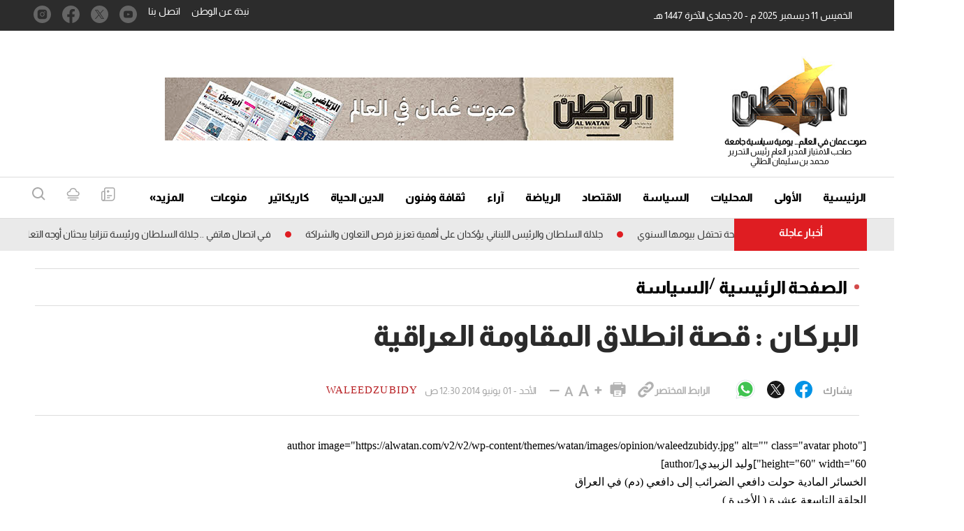

--- FILE ---
content_type: text/html; charset=UTF-8
request_url: https://alwatan.om/details/18994
body_size: 78056
content:
<!DOCTYPE html>
<html   itemscope itemtype="https://schema.org/NewsArticle"   lang="ar" xml:lang="ar" dir="rtl">
<head>
    

<title>        البركان : قصة انطلاق المقاومة العراقية-الوطن
    </title>
<link rel="shortcut icon" href="https://alwatan.om/theme_alwatanoman/images/favicon.ico" title="Favicon" />

            <meta charset="utf-8"/>
<meta http-equiv="X-UA-Compatible" content="IE=edge"/>
    <meta name="ROBOTS" content="index,follow"/>
 
<meta name="language" content="ar"/>
<meta name="copyright" content="الوطن"/>
<meta name="format-detection" content="telephone=no"/>

<meta name="viewport" content="width=device-width, initial-scale=1, maximum-scale=1" /> 
                        			<meta name="description" content="البركان : قصة انطلاق المقاومة العراقية - السياسة - [author image='https://alwatan.com/v2/v2/wp-content/themes/watan/images/opinion/waleedzubidy.jpg' alt='' class='avatar photo' height='60' width='60']وليد ا..." />
<meta name="keywords" content="البركان,:,قصة,انطلاق,المقاومة,العراقية" />
<meta name="Idkeywords" content="" />
<meta name="pageType" content="article" />
<meta name="url" content="https://alwatan.om/details/18994" />
<meta name="datePublished" content="2014-06-01T00:30:05+04:00" />
<meta name="dateModified" content="2014-06-01T00:30:05+04:00" />
<meta name="author" content="waleedzubidy" />
<meta name="inLanguage" content="ar" />
<meta property="fb:app_id" content="" />
<meta property="og:url" content="https://alwatan.om/details/18994" />
<meta property="og:secure_url" content="https://alwatan.om/details/18994" />
<meta property="og:title" content="البركان : قصة انطلاق المقاومة العراقية" />
<meta property="og:description" content="البركان : قصة انطلاق المقاومة العراقية - السياسة - [author image='https://alwatan.com/v2/v2/wp-content/themes/watan/images/opinion/waleedzubidy.jpg' alt='' class='avatar photo' height='60' width='60']وليد ا..." />
<meta property="og:type" content="article" />
<meta property="og:locale" content="ar_AR" />
<meta property="og:site_name" content="الوطن" />
<meta property="article:published_time" content="2014-06-01 00:30:05" />
<meta property="article:author" content="waleedzubidy" />
<meta property="article:section" content="السياسة" />
<meta name="twitter:card" content="summary_large_image" />
<meta name="twitter:title" content="البركان : قصة انطلاق المقاومة العراقية" />
<meta name="twitter:description" content="البركان : قصة انطلاق المقاومة العراقية - السياسة - [author image='https://alwatan.com/v2/v2/wp-content/themes/watan/images/opinion/waleedzubidy.jpg' alt='' class='avatar photo' height='60' width='60']وليد ا..." />
<meta property="og:image" content="https://alwatan.om/theme_alwatanoman/images/no-image.png" />
<meta name="twitter:image" content="https://alwatan.om/theme_alwatanoman/images/no-image.png" />
<meta name="thumbnailUrl" content="https://alwatan.om/theme_alwatanoman/images/no-image.png" />
<meta property="og:image:width" content="800" />
<meta property="og:image:height" content="600" />
<meta itemprop="identifier" content="6896" />
<meta itemprop="headline" content="البركان : قصة انطلاق المقاومة العراقية" />
<meta itemprop="pageType" content="article" />
<meta itemprop="articleSection" content="السياسة" />
<meta itemprop="datePublished" content="2014-06-01T00:30:05+04:00" />
<meta itemprop="dateModified" content="2014-06-01T00:30:05+04:00" />
<meta itemprop="url" content="https://alwatan.om/details/18994" />
<meta itemprop="inLanguage" content="ar" />
<meta itemprop="author" content="waleedzubidy" />
<meta itemprop="image" content="https://alwatan.om/theme_alwatanoman/images/no-image.png" />
<meta itemprop="publisher" content="الوطن" />
<link href="https://alwatan.om/details/18994" rel="canonical" >



    <script type="application/ld+json">
        {
            "@context": "https://schema.org",
            "@type": "NewsArticle",
            "dateCreated": "2014-06-01T00:30:05+04:00",
            "datePublished": "2014-06-01T00:30:05+04:00",
            "dateModified": "2014-06-01T00:30:05+04:00",
            "url": "https://alwatan.om/details/18994",
            "headline": "البركان : قصة انطلاق المقاومة العراقية",
            "description": "البركان : قصة انطلاق المقاومة العراقية - السياسة - [author image='https://alwatan.com/v2/v2/wp-content/themes/watan/images/opinion/waleedzubidy.jpg' alt='' class='avatar photo' height='60' width='60']وليد ا...",
            "keywords": "البركان,:,قصة,انطلاق,المقاومة,العراقية",
            "inLanguage": "ar",
            "mainEntityOfPage":{
              "@type": "WebPage",
              "@id": "https://alwatan.om/details/18994"
            },
            "thumbnailUrl": "https://alwatan.om/theme_alwatanoman/images/no-image.png",
            "image": {
              "@type": "ImageObject",
              "url": "https://alwatan.om/theme_alwatanoman/images/no-image.png"
            },
            "genre": "search engine optimization",
            "author": {
              "@type": "Person",
              "name": "waleedzubidy",
              "url":"https://alwatan.om/author/17/waleedzubidy"
            },
            "publisher": {
              "@type": "Organization",
              "name": "الوطن",
              "url": "https://alwatan.om",
              "sameAs": ["https://www.facebook.com/alwatanoman", "https://www.instagram.com/alwatanoman", "https://twitter.com/alwatanoman",""],
              "logo": {
                "@type": "ImageObject",
                "url": "https://alwatan.om/theme_alwatanoman/images/logo.jpg",
                "width": "200",
                "height": "143"
              }
            },
            "copyrightHolder": {
              "@type": "Organization",
              "name": "الوطن",
              "url": "https://alwatan.om"
            }

        }
    </script>

    <script type="application/ld+json">
    {
      "@context": "http://schema.org",
      "@type": "Organization",
      "url": "https://alwatan.om",
      "logo": "https://alwatan.om/theme_alwatanoman/images/logo.jpg"
    }
    </script>
                
<!-- THEME JS links -->
<!-- Common JS links -->
<script>
/*! jQuery v2.2.4 | (c) jQuery Foundation | jquery.org/license */
!function(a,b){"object"==typeof module&&"object"==typeof module.exports?module.exports=a.document?b(a,!0):function(a){if(!a.document)throw new Error("jQuery requires a window with a document");return b(a)}:b(a)}("undefined"!=typeof window?window:this,function(a,b){var c=[],d=a.document,e=c.slice,f=c.concat,g=c.push,h=c.indexOf,i={},j=i.toString,k=i.hasOwnProperty,l={},m="2.2.4",n=function(a,b){return new n.fn.init(a,b)},o=/^[\s\uFEFF\xA0]+|[\s\uFEFF\xA0]+$/g,p=/^-ms-/,q=/-([\da-z])/gi,r=function(a,b){return b.toUpperCase()};n.fn=n.prototype={jquery:m,constructor:n,selector:"",length:0,toArray:function(){return e.call(this)},get:function(a){return null!=a?0>a?this[a+this.length]:this[a]:e.call(this)},pushStack:function(a){var b=n.merge(this.constructor(),a);return b.prevObject=this,b.context=this.context,b},each:function(a){return n.each(this,a)},map:function(a){return this.pushStack(n.map(this,function(b,c){return a.call(b,c,b)}))},slice:function(){return this.pushStack(e.apply(this,arguments))},first:function(){return this.eq(0)},last:function(){return this.eq(-1)},eq:function(a){var b=this.length,c=+a+(0>a?b:0);return this.pushStack(c>=0&&b>c?[this[c]]:[])},end:function(){return this.prevObject||this.constructor()},push:g,sort:c.sort,splice:c.splice},n.extend=n.fn.extend=function(){var a,b,c,d,e,f,g=arguments[0]||{},h=1,i=arguments.length,j=!1;for("boolean"==typeof g&&(j=g,g=arguments[h]||{},h++),"object"==typeof g||n.isFunction(g)||(g={}),h===i&&(g=this,h--);i>h;h++)if(null!=(a=arguments[h]))for(b in a)c=g[b],d=a[b],g!==d&&(j&&d&&(n.isPlainObject(d)||(e=n.isArray(d)))?(e?(e=!1,f=c&&n.isArray(c)?c:[]):f=c&&n.isPlainObject(c)?c:{},g[b]=n.extend(j,f,d)):void 0!==d&&(g[b]=d));return g},n.extend({expando:"jQuery"+(m+Math.random()).replace(/\D/g,""),isReady:!0,error:function(a){throw new Error(a)},noop:function(){},isFunction:function(a){return"function"===n.type(a)},isArray:Array.isArray,isWindow:function(a){return null!=a&&a===a.window},isNumeric:function(a){var b=a&&a.toString();return!n.isArray(a)&&b-parseFloat(b)+1>=0},isPlainObject:function(a){var b;if("object"!==n.type(a)||a.nodeType||n.isWindow(a))return!1;if(a.constructor&&!k.call(a,"constructor")&&!k.call(a.constructor.prototype||{},"isPrototypeOf"))return!1;for(b in a);return void 0===b||k.call(a,b)},isEmptyObject:function(a){var b;for(b in a)return!1;return!0},type:function(a){return null==a?a+"":"object"==typeof a||"function"==typeof a?i[j.call(a)]||"object":typeof a},globalEval:function(a){var b,c=eval;a=n.trim(a),a&&(1===a.indexOf("use strict")?(b=d.createElement("script"),b.text=a,d.head.appendChild(b).parentNode.removeChild(b)):c(a))},camelCase:function(a){return a.replace(p,"ms-").replace(q,r)},nodeName:function(a,b){return a.nodeName&&a.nodeName.toLowerCase()===b.toLowerCase()},each:function(a,b){var c,d=0;if(s(a)){for(c=a.length;c>d;d++)if(b.call(a[d],d,a[d])===!1)break}else for(d in a)if(b.call(a[d],d,a[d])===!1)break;return a},trim:function(a){return null==a?"":(a+"").replace(o,"")},makeArray:function(a,b){var c=b||[];return null!=a&&(s(Object(a))?n.merge(c,"string"==typeof a?[a]:a):g.call(c,a)),c},inArray:function(a,b,c){return null==b?-1:h.call(b,a,c)},merge:function(a,b){for(var c=+b.length,d=0,e=a.length;c>d;d++)a[e++]=b[d];return a.length=e,a},grep:function(a,b,c){for(var d,e=[],f=0,g=a.length,h=!c;g>f;f++)d=!b(a[f],f),d!==h&&e.push(a[f]);return e},map:function(a,b,c){var d,e,g=0,h=[];if(s(a))for(d=a.length;d>g;g++)e=b(a[g],g,c),null!=e&&h.push(e);else for(g in a)e=b(a[g],g,c),null!=e&&h.push(e);return f.apply([],h)},guid:1,proxy:function(a,b){var c,d,f;return"string"==typeof b&&(c=a[b],b=a,a=c),n.isFunction(a)?(d=e.call(arguments,2),f=function(){return a.apply(b||this,d.concat(e.call(arguments)))},f.guid=a.guid=a.guid||n.guid++,f):void 0},now:Date.now,support:l}),"function"==typeof Symbol&&(n.fn[Symbol.iterator]=c[Symbol.iterator]),n.each("Boolean Number String Function Array Date RegExp Object Error Symbol".split(" "),function(a,b){i["[object "+b+"]"]=b.toLowerCase()});function s(a){var b=!!a&&"length"in a&&a.length,c=n.type(a);return"function"===c||n.isWindow(a)?!1:"array"===c||0===b||"number"==typeof b&&b>0&&b-1 in a}var t=function(a){var b,c,d,e,f,g,h,i,j,k,l,m,n,o,p,q,r,s,t,u="sizzle"+1*new Date,v=a.document,w=0,x=0,y=ga(),z=ga(),A=ga(),B=function(a,b){return a===b&&(l=!0),0},C=1<<31,D={}.hasOwnProperty,E=[],F=E.pop,G=E.push,H=E.push,I=E.slice,J=function(a,b){for(var c=0,d=a.length;d>c;c++)if(a[c]===b)return c;return-1},K="checked|selected|async|autofocus|autoplay|controls|defer|disabled|hidden|ismap|loop|multiple|open|readonly|required|scoped",L="[\\x20\\t\\r\\n\\f]",M="(?:\\\\.|[\\w-]|[^\\x00-\\xa0])+",N="\\["+L+"*("+M+")(?:"+L+"*([*^$|!~]?=)"+L+"*(?:'((?:\\\\.|[^\\\\'])*)'|\"((?:\\\\.|[^\\\\\"])*)\"|("+M+"))|)"+L+"*\\]",O=":("+M+")(?:\\((('((?:\\\\.|[^\\\\'])*)'|\"((?:\\\\.|[^\\\\\"])*)\")|((?:\\\\.|[^\\\\()[\\]]|"+N+")*)|.*)\\)|)",P=new RegExp(L+"+","g"),Q=new RegExp("^"+L+"+|((?:^|[^\\\\])(?:\\\\.)*)"+L+"+$","g"),R=new RegExp("^"+L+"*,"+L+"*"),S=new RegExp("^"+L+"*([>+~]|"+L+")"+L+"*"),T=new RegExp("="+L+"*([^\\]'\"]*?)"+L+"*\\]","g"),U=new RegExp(O),V=new RegExp("^"+M+"$"),W={ID:new RegExp("^#("+M+")"),CLASS:new RegExp("^\\.("+M+")"),TAG:new RegExp("^("+M+"|[*])"),ATTR:new RegExp("^"+N),PSEUDO:new RegExp("^"+O),CHILD:new RegExp("^:(only|first|last|nth|nth-last)-(child|of-type)(?:\\("+L+"*(even|odd|(([+-]|)(\\d*)n|)"+L+"*(?:([+-]|)"+L+"*(\\d+)|))"+L+"*\\)|)","i"),bool:new RegExp("^(?:"+K+")$","i"),needsContext:new RegExp("^"+L+"*[>+~]|:(even|odd|eq|gt|lt|nth|first|last)(?:\\("+L+"*((?:-\\d)?\\d*)"+L+"*\\)|)(?=[^-]|$)","i")},X=/^(?:input|select|textarea|button)$/i,Y=/^h\d$/i,Z=/^[^{]+\{\s*\[native \w/,$=/^(?:#([\w-]+)|(\w+)|\.([\w-]+))$/,_=/[+~]/,aa=/'|\\/g,ba=new RegExp("\\\\([\\da-f]{1,6}"+L+"?|("+L+")|.)","ig"),ca=function(a,b,c){var d="0x"+b-65536;return d!==d||c?b:0>d?String.fromCharCode(d+65536):String.fromCharCode(d>>10|55296,1023&d|56320)},da=function(){m()};try{H.apply(E=I.call(v.childNodes),v.childNodes),E[v.childNodes.length].nodeType}catch(ea){H={apply:E.length?function(a,b){G.apply(a,I.call(b))}:function(a,b){var c=a.length,d=0;while(a[c++]=b[d++]);a.length=c-1}}}function fa(a,b,d,e){var f,h,j,k,l,o,r,s,w=b&&b.ownerDocument,x=b?b.nodeType:9;if(d=d||[],"string"!=typeof a||!a||1!==x&&9!==x&&11!==x)return d;if(!e&&((b?b.ownerDocument||b:v)!==n&&m(b),b=b||n,p)){if(11!==x&&(o=$.exec(a)))if(f=o[1]){if(9===x){if(!(j=b.getElementById(f)))return d;if(j.id===f)return d.push(j),d}else if(w&&(j=w.getElementById(f))&&t(b,j)&&j.id===f)return d.push(j),d}else{if(o[2])return H.apply(d,b.getElementsByTagName(a)),d;if((f=o[3])&&c.getElementsByClassName&&b.getElementsByClassName)return H.apply(d,b.getElementsByClassName(f)),d}if(c.qsa&&!A[a+" "]&&(!q||!q.test(a))){if(1!==x)w=b,s=a;else if("object"!==b.nodeName.toLowerCase()){(k=b.getAttribute("id"))?k=k.replace(aa,"\\$&"):b.setAttribute("id",k=u),r=g(a),h=r.length,l=V.test(k)?"#"+k:"[id='"+k+"']";while(h--)r[h]=l+" "+qa(r[h]);s=r.join(","),w=_.test(a)&&oa(b.parentNode)||b}if(s)try{return H.apply(d,w.querySelectorAll(s)),d}catch(y){}finally{k===u&&b.removeAttribute("id")}}}return i(a.replace(Q,"$1"),b,d,e)}function ga(){var a=[];function b(c,e){return a.push(c+" ")>d.cacheLength&&delete b[a.shift()],b[c+" "]=e}return b}function ha(a){return a[u]=!0,a}function ia(a){var b=n.createElement("div");try{return!!a(b)}catch(c){return!1}finally{b.parentNode&&b.parentNode.removeChild(b),b=null}}function ja(a,b){var c=a.split("|"),e=c.length;while(e--)d.attrHandle[c[e]]=b}function ka(a,b){var c=b&&a,d=c&&1===a.nodeType&&1===b.nodeType&&(~b.sourceIndex||C)-(~a.sourceIndex||C);if(d)return d;if(c)while(c=c.nextSibling)if(c===b)return-1;return a?1:-1}function la(a){return function(b){var c=b.nodeName.toLowerCase();return"input"===c&&b.type===a}}function ma(a){return function(b){var c=b.nodeName.toLowerCase();return("input"===c||"button"===c)&&b.type===a}}function na(a){return ha(function(b){return b=+b,ha(function(c,d){var e,f=a([],c.length,b),g=f.length;while(g--)c[e=f[g]]&&(c[e]=!(d[e]=c[e]))})})}function oa(a){return a&&"undefined"!=typeof a.getElementsByTagName&&a}c=fa.support={},f=fa.isXML=function(a){var b=a&&(a.ownerDocument||a).documentElement;return b?"HTML"!==b.nodeName:!1},m=fa.setDocument=function(a){var b,e,g=a?a.ownerDocument||a:v;return g!==n&&9===g.nodeType&&g.documentElement?(n=g,o=n.documentElement,p=!f(n),(e=n.defaultView)&&e.top!==e&&(e.addEventListener?e.addEventListener("unload",da,!1):e.attachEvent&&e.attachEvent("onunload",da)),c.attributes=ia(function(a){return a.className="i",!a.getAttribute("className")}),c.getElementsByTagName=ia(function(a){return a.appendChild(n.createComment("")),!a.getElementsByTagName("*").length}),c.getElementsByClassName=Z.test(n.getElementsByClassName),c.getById=ia(function(a){return o.appendChild(a).id=u,!n.getElementsByName||!n.getElementsByName(u).length}),c.getById?(d.find.ID=function(a,b){if("undefined"!=typeof b.getElementById&&p){var c=b.getElementById(a);return c?[c]:[]}},d.filter.ID=function(a){var b=a.replace(ba,ca);return function(a){return a.getAttribute("id")===b}}):(delete d.find.ID,d.filter.ID=function(a){var b=a.replace(ba,ca);return function(a){var c="undefined"!=typeof a.getAttributeNode&&a.getAttributeNode("id");return c&&c.value===b}}),d.find.TAG=c.getElementsByTagName?function(a,b){return"undefined"!=typeof b.getElementsByTagName?b.getElementsByTagName(a):c.qsa?b.querySelectorAll(a):void 0}:function(a,b){var c,d=[],e=0,f=b.getElementsByTagName(a);if("*"===a){while(c=f[e++])1===c.nodeType&&d.push(c);return d}return f},d.find.CLASS=c.getElementsByClassName&&function(a,b){return"undefined"!=typeof b.getElementsByClassName&&p?b.getElementsByClassName(a):void 0},r=[],q=[],(c.qsa=Z.test(n.querySelectorAll))&&(ia(function(a){o.appendChild(a).innerHTML="<a id='"+u+"'></a><select id='"+u+"-\r\\' msallowcapture=''><option selected=''></option></select>",a.querySelectorAll("[msallowcapture^='']").length&&q.push("[*^$]="+L+"*(?:''|\"\")"),a.querySelectorAll("[selected]").length||q.push("\\["+L+"*(?:value|"+K+")"),a.querySelectorAll("[id~="+u+"-]").length||q.push("~="),a.querySelectorAll(":checked").length||q.push(":checked"),a.querySelectorAll("a#"+u+"+*").length||q.push(".#.+[+~]")}),ia(function(a){var b=n.createElement("input");b.setAttribute("type","hidden"),a.appendChild(b).setAttribute("name","D"),a.querySelectorAll("[name=d]").length&&q.push("name"+L+"*[*^$|!~]?="),a.querySelectorAll(":enabled").length||q.push(":enabled",":disabled"),a.querySelectorAll("*,:x"),q.push(",.*:")})),(c.matchesSelector=Z.test(s=o.matches||o.webkitMatchesSelector||o.mozMatchesSelector||o.oMatchesSelector||o.msMatchesSelector))&&ia(function(a){c.disconnectedMatch=s.call(a,"div"),s.call(a,"[s!='']:x"),r.push("!=",O)}),q=q.length&&new RegExp(q.join("|")),r=r.length&&new RegExp(r.join("|")),b=Z.test(o.compareDocumentPosition),t=b||Z.test(o.contains)?function(a,b){var c=9===a.nodeType?a.documentElement:a,d=b&&b.parentNode;return a===d||!(!d||1!==d.nodeType||!(c.contains?c.contains(d):a.compareDocumentPosition&&16&a.compareDocumentPosition(d)))}:function(a,b){if(b)while(b=b.parentNode)if(b===a)return!0;return!1},B=b?function(a,b){if(a===b)return l=!0,0;var d=!a.compareDocumentPosition-!b.compareDocumentPosition;return d?d:(d=(a.ownerDocument||a)===(b.ownerDocument||b)?a.compareDocumentPosition(b):1,1&d||!c.sortDetached&&b.compareDocumentPosition(a)===d?a===n||a.ownerDocument===v&&t(v,a)?-1:b===n||b.ownerDocument===v&&t(v,b)?1:k?J(k,a)-J(k,b):0:4&d?-1:1)}:function(a,b){if(a===b)return l=!0,0;var c,d=0,e=a.parentNode,f=b.parentNode,g=[a],h=[b];if(!e||!f)return a===n?-1:b===n?1:e?-1:f?1:k?J(k,a)-J(k,b):0;if(e===f)return ka(a,b);c=a;while(c=c.parentNode)g.unshift(c);c=b;while(c=c.parentNode)h.unshift(c);while(g[d]===h[d])d++;return d?ka(g[d],h[d]):g[d]===v?-1:h[d]===v?1:0},n):n},fa.matches=function(a,b){return fa(a,null,null,b)},fa.matchesSelector=function(a,b){if((a.ownerDocument||a)!==n&&m(a),b=b.replace(T,"='$1']"),c.matchesSelector&&p&&!A[b+" "]&&(!r||!r.test(b))&&(!q||!q.test(b)))try{var d=s.call(a,b);if(d||c.disconnectedMatch||a.document&&11!==a.document.nodeType)return d}catch(e){}return fa(b,n,null,[a]).length>0},fa.contains=function(a,b){return(a.ownerDocument||a)!==n&&m(a),t(a,b)},fa.attr=function(a,b){(a.ownerDocument||a)!==n&&m(a);var e=d.attrHandle[b.toLowerCase()],f=e&&D.call(d.attrHandle,b.toLowerCase())?e(a,b,!p):void 0;return void 0!==f?f:c.attributes||!p?a.getAttribute(b):(f=a.getAttributeNode(b))&&f.specified?f.value:null},fa.error=function(a){throw new Error("Syntax error, unrecognized expression: "+a)},fa.uniqueSort=function(a){var b,d=[],e=0,f=0;if(l=!c.detectDuplicates,k=!c.sortStable&&a.slice(0),a.sort(B),l){while(b=a[f++])b===a[f]&&(e=d.push(f));while(e--)a.splice(d[e],1)}return k=null,a},e=fa.getText=function(a){var b,c="",d=0,f=a.nodeType;if(f){if(1===f||9===f||11===f){if("string"==typeof a.textContent)return a.textContent;for(a=a.firstChild;a;a=a.nextSibling)c+=e(a)}else if(3===f||4===f)return a.nodeValue}else while(b=a[d++])c+=e(b);return c},d=fa.selectors={cacheLength:50,createPseudo:ha,match:W,attrHandle:{},find:{},relative:{">":{dir:"parentNode",first:!0}," ":{dir:"parentNode"},"+":{dir:"previousSibling",first:!0},"~":{dir:"previousSibling"}},preFilter:{ATTR:function(a){return a[1]=a[1].replace(ba,ca),a[3]=(a[3]||a[4]||a[5]||"").replace(ba,ca),"~="===a[2]&&(a[3]=" "+a[3]+" "),a.slice(0,4)},CHILD:function(a){return a[1]=a[1].toLowerCase(),"nth"===a[1].slice(0,3)?(a[3]||fa.error(a[0]),a[4]=+(a[4]?a[5]+(a[6]||1):2*("even"===a[3]||"odd"===a[3])),a[5]=+(a[7]+a[8]||"odd"===a[3])):a[3]&&fa.error(a[0]),a},PSEUDO:function(a){var b,c=!a[6]&&a[2];return W.CHILD.test(a[0])?null:(a[3]?a[2]=a[4]||a[5]||"":c&&U.test(c)&&(b=g(c,!0))&&(b=c.indexOf(")",c.length-b)-c.length)&&(a[0]=a[0].slice(0,b),a[2]=c.slice(0,b)),a.slice(0,3))}},filter:{TAG:function(a){var b=a.replace(ba,ca).toLowerCase();return"*"===a?function(){return!0}:function(a){return a.nodeName&&a.nodeName.toLowerCase()===b}},CLASS:function(a){var b=y[a+" "];return b||(b=new RegExp("(^|"+L+")"+a+"("+L+"|$)"))&&y(a,function(a){return b.test("string"==typeof a.className&&a.className||"undefined"!=typeof a.getAttribute&&a.getAttribute("class")||"")})},ATTR:function(a,b,c){return function(d){var e=fa.attr(d,a);return null==e?"!="===b:b?(e+="","="===b?e===c:"!="===b?e!==c:"^="===b?c&&0===e.indexOf(c):"*="===b?c&&e.indexOf(c)>-1:"$="===b?c&&e.slice(-c.length)===c:"~="===b?(" "+e.replace(P," ")+" ").indexOf(c)>-1:"|="===b?e===c||e.slice(0,c.length+1)===c+"-":!1):!0}},CHILD:function(a,b,c,d,e){var f="nth"!==a.slice(0,3),g="last"!==a.slice(-4),h="of-type"===b;return 1===d&&0===e?function(a){return!!a.parentNode}:function(b,c,i){var j,k,l,m,n,o,p=f!==g?"nextSibling":"previousSibling",q=b.parentNode,r=h&&b.nodeName.toLowerCase(),s=!i&&!h,t=!1;if(q){if(f){while(p){m=b;while(m=m[p])if(h?m.nodeName.toLowerCase()===r:1===m.nodeType)return!1;o=p="only"===a&&!o&&"nextSibling"}return!0}if(o=[g?q.firstChild:q.lastChild],g&&s){m=q,l=m[u]||(m[u]={}),k=l[m.uniqueID]||(l[m.uniqueID]={}),j=k[a]||[],n=j[0]===w&&j[1],t=n&&j[2],m=n&&q.childNodes[n];while(m=++n&&m&&m[p]||(t=n=0)||o.pop())if(1===m.nodeType&&++t&&m===b){k[a]=[w,n,t];break}}else if(s&&(m=b,l=m[u]||(m[u]={}),k=l[m.uniqueID]||(l[m.uniqueID]={}),j=k[a]||[],n=j[0]===w&&j[1],t=n),t===!1)while(m=++n&&m&&m[p]||(t=n=0)||o.pop())if((h?m.nodeName.toLowerCase()===r:1===m.nodeType)&&++t&&(s&&(l=m[u]||(m[u]={}),k=l[m.uniqueID]||(l[m.uniqueID]={}),k[a]=[w,t]),m===b))break;return t-=e,t===d||t%d===0&&t/d>=0}}},PSEUDO:function(a,b){var c,e=d.pseudos[a]||d.setFilters[a.toLowerCase()]||fa.error("unsupported pseudo: "+a);return e[u]?e(b):e.length>1?(c=[a,a,"",b],d.setFilters.hasOwnProperty(a.toLowerCase())?ha(function(a,c){var d,f=e(a,b),g=f.length;while(g--)d=J(a,f[g]),a[d]=!(c[d]=f[g])}):function(a){return e(a,0,c)}):e}},pseudos:{not:ha(function(a){var b=[],c=[],d=h(a.replace(Q,"$1"));return d[u]?ha(function(a,b,c,e){var f,g=d(a,null,e,[]),h=a.length;while(h--)(f=g[h])&&(a[h]=!(b[h]=f))}):function(a,e,f){return b[0]=a,d(b,null,f,c),b[0]=null,!c.pop()}}),has:ha(function(a){return function(b){return fa(a,b).length>0}}),contains:ha(function(a){return a=a.replace(ba,ca),function(b){return(b.textContent||b.innerText||e(b)).indexOf(a)>-1}}),lang:ha(function(a){return V.test(a||"")||fa.error("unsupported lang: "+a),a=a.replace(ba,ca).toLowerCase(),function(b){var c;do if(c=p?b.lang:b.getAttribute("xml:lang")||b.getAttribute("lang"))return c=c.toLowerCase(),c===a||0===c.indexOf(a+"-");while((b=b.parentNode)&&1===b.nodeType);return!1}}),target:function(b){var c=a.location&&a.location.hash;return c&&c.slice(1)===b.id},root:function(a){return a===o},focus:function(a){return a===n.activeElement&&(!n.hasFocus||n.hasFocus())&&!!(a.type||a.href||~a.tabIndex)},enabled:function(a){return a.disabled===!1},disabled:function(a){return a.disabled===!0},checked:function(a){var b=a.nodeName.toLowerCase();return"input"===b&&!!a.checked||"option"===b&&!!a.selected},selected:function(a){return a.parentNode&&a.parentNode.selectedIndex,a.selected===!0},empty:function(a){for(a=a.firstChild;a;a=a.nextSibling)if(a.nodeType<6)return!1;return!0},parent:function(a){return!d.pseudos.empty(a)},header:function(a){return Y.test(a.nodeName)},input:function(a){return X.test(a.nodeName)},button:function(a){var b=a.nodeName.toLowerCase();return"input"===b&&"button"===a.type||"button"===b},text:function(a){var b;return"input"===a.nodeName.toLowerCase()&&"text"===a.type&&(null==(b=a.getAttribute("type"))||"text"===b.toLowerCase())},first:na(function(){return[0]}),last:na(function(a,b){return[b-1]}),eq:na(function(a,b,c){return[0>c?c+b:c]}),even:na(function(a,b){for(var c=0;b>c;c+=2)a.push(c);return a}),odd:na(function(a,b){for(var c=1;b>c;c+=2)a.push(c);return a}),lt:na(function(a,b,c){for(var d=0>c?c+b:c;--d>=0;)a.push(d);return a}),gt:na(function(a,b,c){for(var d=0>c?c+b:c;++d<b;)a.push(d);return a})}},d.pseudos.nth=d.pseudos.eq;for(b in{radio:!0,checkbox:!0,file:!0,password:!0,image:!0})d.pseudos[b]=la(b);for(b in{submit:!0,reset:!0})d.pseudos[b]=ma(b);function pa(){}pa.prototype=d.filters=d.pseudos,d.setFilters=new pa,g=fa.tokenize=function(a,b){var c,e,f,g,h,i,j,k=z[a+" "];if(k)return b?0:k.slice(0);h=a,i=[],j=d.preFilter;while(h){c&&!(e=R.exec(h))||(e&&(h=h.slice(e[0].length)||h),i.push(f=[])),c=!1,(e=S.exec(h))&&(c=e.shift(),f.push({value:c,type:e[0].replace(Q," ")}),h=h.slice(c.length));for(g in d.filter)!(e=W[g].exec(h))||j[g]&&!(e=j[g](e))||(c=e.shift(),f.push({value:c,type:g,matches:e}),h=h.slice(c.length));if(!c)break}return b?h.length:h?fa.error(a):z(a,i).slice(0)};function qa(a){for(var b=0,c=a.length,d="";c>b;b++)d+=a[b].value;return d}function ra(a,b,c){var d=b.dir,e=c&&"parentNode"===d,f=x++;return b.first?function(b,c,f){while(b=b[d])if(1===b.nodeType||e)return a(b,c,f)}:function(b,c,g){var h,i,j,k=[w,f];if(g){while(b=b[d])if((1===b.nodeType||e)&&a(b,c,g))return!0}else while(b=b[d])if(1===b.nodeType||e){if(j=b[u]||(b[u]={}),i=j[b.uniqueID]||(j[b.uniqueID]={}),(h=i[d])&&h[0]===w&&h[1]===f)return k[2]=h[2];if(i[d]=k,k[2]=a(b,c,g))return!0}}}function sa(a){return a.length>1?function(b,c,d){var e=a.length;while(e--)if(!a[e](b,c,d))return!1;return!0}:a[0]}function ta(a,b,c){for(var d=0,e=b.length;e>d;d++)fa(a,b[d],c);return c}function ua(a,b,c,d,e){for(var f,g=[],h=0,i=a.length,j=null!=b;i>h;h++)(f=a[h])&&(c&&!c(f,d,e)||(g.push(f),j&&b.push(h)));return g}function va(a,b,c,d,e,f){return d&&!d[u]&&(d=va(d)),e&&!e[u]&&(e=va(e,f)),ha(function(f,g,h,i){var j,k,l,m=[],n=[],o=g.length,p=f||ta(b||"*",h.nodeType?[h]:h,[]),q=!a||!f&&b?p:ua(p,m,a,h,i),r=c?e||(f?a:o||d)?[]:g:q;if(c&&c(q,r,h,i),d){j=ua(r,n),d(j,[],h,i),k=j.length;while(k--)(l=j[k])&&(r[n[k]]=!(q[n[k]]=l))}if(f){if(e||a){if(e){j=[],k=r.length;while(k--)(l=r[k])&&j.push(q[k]=l);e(null,r=[],j,i)}k=r.length;while(k--)(l=r[k])&&(j=e?J(f,l):m[k])>-1&&(f[j]=!(g[j]=l))}}else r=ua(r===g?r.splice(o,r.length):r),e?e(null,g,r,i):H.apply(g,r)})}function wa(a){for(var b,c,e,f=a.length,g=d.relative[a[0].type],h=g||d.relative[" "],i=g?1:0,k=ra(function(a){return a===b},h,!0),l=ra(function(a){return J(b,a)>-1},h,!0),m=[function(a,c,d){var e=!g&&(d||c!==j)||((b=c).nodeType?k(a,c,d):l(a,c,d));return b=null,e}];f>i;i++)if(c=d.relative[a[i].type])m=[ra(sa(m),c)];else{if(c=d.filter[a[i].type].apply(null,a[i].matches),c[u]){for(e=++i;f>e;e++)if(d.relative[a[e].type])break;return va(i>1&&sa(m),i>1&&qa(a.slice(0,i-1).concat({value:" "===a[i-2].type?"*":""})).replace(Q,"$1"),c,e>i&&wa(a.slice(i,e)),f>e&&wa(a=a.slice(e)),f>e&&qa(a))}m.push(c)}return sa(m)}function xa(a,b){var c=b.length>0,e=a.length>0,f=function(f,g,h,i,k){var l,o,q,r=0,s="0",t=f&&[],u=[],v=j,x=f||e&&d.find.TAG("*",k),y=w+=null==v?1:Math.random()||.1,z=x.length;for(k&&(j=g===n||g||k);s!==z&&null!=(l=x[s]);s++){if(e&&l){o=0,g||l.ownerDocument===n||(m(l),h=!p);while(q=a[o++])if(q(l,g||n,h)){i.push(l);break}k&&(w=y)}c&&((l=!q&&l)&&r--,f&&t.push(l))}if(r+=s,c&&s!==r){o=0;while(q=b[o++])q(t,u,g,h);if(f){if(r>0)while(s--)t[s]||u[s]||(u[s]=F.call(i));u=ua(u)}H.apply(i,u),k&&!f&&u.length>0&&r+b.length>1&&fa.uniqueSort(i)}return k&&(w=y,j=v),t};return c?ha(f):f}return h=fa.compile=function(a,b){var c,d=[],e=[],f=A[a+" "];if(!f){b||(b=g(a)),c=b.length;while(c--)f=wa(b[c]),f[u]?d.push(f):e.push(f);f=A(a,xa(e,d)),f.selector=a}return f},i=fa.select=function(a,b,e,f){var i,j,k,l,m,n="function"==typeof a&&a,o=!f&&g(a=n.selector||a);if(e=e||[],1===o.length){if(j=o[0]=o[0].slice(0),j.length>2&&"ID"===(k=j[0]).type&&c.getById&&9===b.nodeType&&p&&d.relative[j[1].type]){if(b=(d.find.ID(k.matches[0].replace(ba,ca),b)||[])[0],!b)return e;n&&(b=b.parentNode),a=a.slice(j.shift().value.length)}i=W.needsContext.test(a)?0:j.length;while(i--){if(k=j[i],d.relative[l=k.type])break;if((m=d.find[l])&&(f=m(k.matches[0].replace(ba,ca),_.test(j[0].type)&&oa(b.parentNode)||b))){if(j.splice(i,1),a=f.length&&qa(j),!a)return H.apply(e,f),e;break}}}return(n||h(a,o))(f,b,!p,e,!b||_.test(a)&&oa(b.parentNode)||b),e},c.sortStable=u.split("").sort(B).join("")===u,c.detectDuplicates=!!l,m(),c.sortDetached=ia(function(a){return 1&a.compareDocumentPosition(n.createElement("div"))}),ia(function(a){return a.innerHTML="<a href='#'></a>","#"===a.firstChild.getAttribute("href")})||ja("type|href|height|width",function(a,b,c){return c?void 0:a.getAttribute(b,"type"===b.toLowerCase()?1:2)}),c.attributes&&ia(function(a){return a.innerHTML="<input/>",a.firstChild.setAttribute("value",""),""===a.firstChild.getAttribute("value")})||ja("value",function(a,b,c){return c||"input"!==a.nodeName.toLowerCase()?void 0:a.defaultValue}),ia(function(a){return null==a.getAttribute("disabled")})||ja(K,function(a,b,c){var d;return c?void 0:a[b]===!0?b.toLowerCase():(d=a.getAttributeNode(b))&&d.specified?d.value:null}),fa}(a);n.find=t,n.expr=t.selectors,n.expr[":"]=n.expr.pseudos,n.uniqueSort=n.unique=t.uniqueSort,n.text=t.getText,n.isXMLDoc=t.isXML,n.contains=t.contains;var u=function(a,b,c){var d=[],e=void 0!==c;while((a=a[b])&&9!==a.nodeType)if(1===a.nodeType){if(e&&n(a).is(c))break;d.push(a)}return d},v=function(a,b){for(var c=[];a;a=a.nextSibling)1===a.nodeType&&a!==b&&c.push(a);return c},w=n.expr.match.needsContext,x=/^<([\w-]+)\s*\/?>(?:<\/\1>|)$/,y=/^.[^:#\[\.,]*$/;function z(a,b,c){if(n.isFunction(b))return n.grep(a,function(a,d){return!!b.call(a,d,a)!==c});if(b.nodeType)return n.grep(a,function(a){return a===b!==c});if("string"==typeof b){if(y.test(b))return n.filter(b,a,c);b=n.filter(b,a)}return n.grep(a,function(a){return h.call(b,a)>-1!==c})}n.filter=function(a,b,c){var d=b[0];return c&&(a=":not("+a+")"),1===b.length&&1===d.nodeType?n.find.matchesSelector(d,a)?[d]:[]:n.find.matches(a,n.grep(b,function(a){return 1===a.nodeType}))},n.fn.extend({find:function(a){var b,c=this.length,d=[],e=this;if("string"!=typeof a)return this.pushStack(n(a).filter(function(){for(b=0;c>b;b++)if(n.contains(e[b],this))return!0}));for(b=0;c>b;b++)n.find(a,e[b],d);return d=this.pushStack(c>1?n.unique(d):d),d.selector=this.selector?this.selector+" "+a:a,d},filter:function(a){return this.pushStack(z(this,a||[],!1))},not:function(a){return this.pushStack(z(this,a||[],!0))},is:function(a){return!!z(this,"string"==typeof a&&w.test(a)?n(a):a||[],!1).length}});var A,B=/^(?:\s*(<[\w\W]+>)[^>]*|#([\w-]*))$/,C=n.fn.init=function(a,b,c){var e,f;if(!a)return this;if(c=c||A,"string"==typeof a){if(e="<"===a[0]&&">"===a[a.length-1]&&a.length>=3?[null,a,null]:B.exec(a),!e||!e[1]&&b)return!b||b.jquery?(b||c).find(a):this.constructor(b).find(a);if(e[1]){if(b=b instanceof n?b[0]:b,n.merge(this,n.parseHTML(e[1],b&&b.nodeType?b.ownerDocument||b:d,!0)),x.test(e[1])&&n.isPlainObject(b))for(e in b)n.isFunction(this[e])?this[e](b[e]):this.attr(e,b[e]);return this}return f=d.getElementById(e[2]),f&&f.parentNode&&(this.length=1,this[0]=f),this.context=d,this.selector=a,this}return a.nodeType?(this.context=this[0]=a,this.length=1,this):n.isFunction(a)?void 0!==c.ready?c.ready(a):a(n):(void 0!==a.selector&&(this.selector=a.selector,this.context=a.context),n.makeArray(a,this))};C.prototype=n.fn,A=n(d);var D=/^(?:parents|prev(?:Until|All))/,E={children:!0,contents:!0,next:!0,prev:!0};n.fn.extend({has:function(a){var b=n(a,this),c=b.length;return this.filter(function(){for(var a=0;c>a;a++)if(n.contains(this,b[a]))return!0})},closest:function(a,b){for(var c,d=0,e=this.length,f=[],g=w.test(a)||"string"!=typeof a?n(a,b||this.context):0;e>d;d++)for(c=this[d];c&&c!==b;c=c.parentNode)if(c.nodeType<11&&(g?g.index(c)>-1:1===c.nodeType&&n.find.matchesSelector(c,a))){f.push(c);break}return this.pushStack(f.length>1?n.uniqueSort(f):f)},index:function(a){return a?"string"==typeof a?h.call(n(a),this[0]):h.call(this,a.jquery?a[0]:a):this[0]&&this[0].parentNode?this.first().prevAll().length:-1},add:function(a,b){return this.pushStack(n.uniqueSort(n.merge(this.get(),n(a,b))))},addBack:function(a){return this.add(null==a?this.prevObject:this.prevObject.filter(a))}});function F(a,b){while((a=a[b])&&1!==a.nodeType);return a}n.each({parent:function(a){var b=a.parentNode;return b&&11!==b.nodeType?b:null},parents:function(a){return u(a,"parentNode")},parentsUntil:function(a,b,c){return u(a,"parentNode",c)},next:function(a){return F(a,"nextSibling")},prev:function(a){return F(a,"previousSibling")},nextAll:function(a){return u(a,"nextSibling")},prevAll:function(a){return u(a,"previousSibling")},nextUntil:function(a,b,c){return u(a,"nextSibling",c)},prevUntil:function(a,b,c){return u(a,"previousSibling",c)},siblings:function(a){return v((a.parentNode||{}).firstChild,a)},children:function(a){return v(a.firstChild)},contents:function(a){return a.contentDocument||n.merge([],a.childNodes)}},function(a,b){n.fn[a]=function(c,d){var e=n.map(this,b,c);return"Until"!==a.slice(-5)&&(d=c),d&&"string"==typeof d&&(e=n.filter(d,e)),this.length>1&&(E[a]||n.uniqueSort(e),D.test(a)&&e.reverse()),this.pushStack(e)}});var G=/\S+/g;function H(a){var b={};return n.each(a.match(G)||[],function(a,c){b[c]=!0}),b}n.Callbacks=function(a){a="string"==typeof a?H(a):n.extend({},a);var b,c,d,e,f=[],g=[],h=-1,i=function(){for(e=a.once,d=b=!0;g.length;h=-1){c=g.shift();while(++h<f.length)f[h].apply(c[0],c[1])===!1&&a.stopOnFalse&&(h=f.length,c=!1)}a.memory||(c=!1),b=!1,e&&(f=c?[]:"")},j={add:function(){return f&&(c&&!b&&(h=f.length-1,g.push(c)),function d(b){n.each(b,function(b,c){n.isFunction(c)?a.unique&&j.has(c)||f.push(c):c&&c.length&&"string"!==n.type(c)&&d(c)})}(arguments),c&&!b&&i()),this},remove:function(){return n.each(arguments,function(a,b){var c;while((c=n.inArray(b,f,c))>-1)f.splice(c,1),h>=c&&h--}),this},has:function(a){return a?n.inArray(a,f)>-1:f.length>0},empty:function(){return f&&(f=[]),this},disable:function(){return e=g=[],f=c="",this},disabled:function(){return!f},lock:function(){return e=g=[],c||(f=c=""),this},locked:function(){return!!e},fireWith:function(a,c){return e||(c=c||[],c=[a,c.slice?c.slice():c],g.push(c),b||i()),this},fire:function(){return j.fireWith(this,arguments),this},fired:function(){return!!d}};return j},n.extend({Deferred:function(a){var b=[["resolve","done",n.Callbacks("once memory"),"resolved"],["reject","fail",n.Callbacks("once memory"),"rejected"],["notify","progress",n.Callbacks("memory")]],c="pending",d={state:function(){return c},always:function(){return e.done(arguments).fail(arguments),this},then:function(){var a=arguments;return n.Deferred(function(c){n.each(b,function(b,f){var g=n.isFunction(a[b])&&a[b];e[f[1]](function(){var a=g&&g.apply(this,arguments);a&&n.isFunction(a.promise)?a.promise().progress(c.notify).done(c.resolve).fail(c.reject):c[f[0]+"With"](this===d?c.promise():this,g?[a]:arguments)})}),a=null}).promise()},promise:function(a){return null!=a?n.extend(a,d):d}},e={};return d.pipe=d.then,n.each(b,function(a,f){var g=f[2],h=f[3];d[f[1]]=g.add,h&&g.add(function(){c=h},b[1^a][2].disable,b[2][2].lock),e[f[0]]=function(){return e[f[0]+"With"](this===e?d:this,arguments),this},e[f[0]+"With"]=g.fireWith}),d.promise(e),a&&a.call(e,e),e},when:function(a){var b=0,c=e.call(arguments),d=c.length,f=1!==d||a&&n.isFunction(a.promise)?d:0,g=1===f?a:n.Deferred(),h=function(a,b,c){return function(d){b[a]=this,c[a]=arguments.length>1?e.call(arguments):d,c===i?g.notifyWith(b,c):--f||g.resolveWith(b,c)}},i,j,k;if(d>1)for(i=new Array(d),j=new Array(d),k=new Array(d);d>b;b++)c[b]&&n.isFunction(c[b].promise)?c[b].promise().progress(h(b,j,i)).done(h(b,k,c)).fail(g.reject):--f;return f||g.resolveWith(k,c),g.promise()}});var I;n.fn.ready=function(a){return n.ready.promise().done(a),this},n.extend({isReady:!1,readyWait:1,holdReady:function(a){a?n.readyWait++:n.ready(!0)},ready:function(a){(a===!0?--n.readyWait:n.isReady)||(n.isReady=!0,a!==!0&&--n.readyWait>0||(I.resolveWith(d,[n]),n.fn.triggerHandler&&(n(d).triggerHandler("ready"),n(d).off("ready"))))}});function J(){d.removeEventListener("DOMContentLoaded",J),a.removeEventListener("load",J),n.ready()}n.ready.promise=function(b){return I||(I=n.Deferred(),"complete"===d.readyState||"loading"!==d.readyState&&!d.documentElement.doScroll?a.setTimeout(n.ready):(d.addEventListener("DOMContentLoaded",J),a.addEventListener("load",J))),I.promise(b)},n.ready.promise();var K=function(a,b,c,d,e,f,g){var h=0,i=a.length,j=null==c;if("object"===n.type(c)){e=!0;for(h in c)K(a,b,h,c[h],!0,f,g)}else if(void 0!==d&&(e=!0,n.isFunction(d)||(g=!0),j&&(g?(b.call(a,d),b=null):(j=b,b=function(a,b,c){return j.call(n(a),c)})),b))for(;i>h;h++)b(a[h],c,g?d:d.call(a[h],h,b(a[h],c)));return e?a:j?b.call(a):i?b(a[0],c):f},L=function(a){return 1===a.nodeType||9===a.nodeType||!+a.nodeType};function M(){this.expando=n.expando+M.uid++}M.uid=1,M.prototype={register:function(a,b){var c=b||{};return a.nodeType?a[this.expando]=c:Object.defineProperty(a,this.expando,{value:c,writable:!0,configurable:!0}),a[this.expando]},cache:function(a){if(!L(a))return{};var b=a[this.expando];return b||(b={},L(a)&&(a.nodeType?a[this.expando]=b:Object.defineProperty(a,this.expando,{value:b,configurable:!0}))),b},set:function(a,b,c){var d,e=this.cache(a);if("string"==typeof b)e[b]=c;else for(d in b)e[d]=b[d];return e},get:function(a,b){return void 0===b?this.cache(a):a[this.expando]&&a[this.expando][b]},access:function(a,b,c){var d;return void 0===b||b&&"string"==typeof b&&void 0===c?(d=this.get(a,b),void 0!==d?d:this.get(a,n.camelCase(b))):(this.set(a,b,c),void 0!==c?c:b)},remove:function(a,b){var c,d,e,f=a[this.expando];if(void 0!==f){if(void 0===b)this.register(a);else{n.isArray(b)?d=b.concat(b.map(n.camelCase)):(e=n.camelCase(b),b in f?d=[b,e]:(d=e,d=d in f?[d]:d.match(G)||[])),c=d.length;while(c--)delete f[d[c]]}(void 0===b||n.isEmptyObject(f))&&(a.nodeType?a[this.expando]=void 0:delete a[this.expando])}},hasData:function(a){var b=a[this.expando];return void 0!==b&&!n.isEmptyObject(b)}};var N=new M,O=new M,P=/^(?:\{[\w\W]*\}|\[[\w\W]*\])$/,Q=/[A-Z]/g;function R(a,b,c){var d;if(void 0===c&&1===a.nodeType)if(d="data-"+b.replace(Q,"-$&").toLowerCase(),c=a.getAttribute(d),"string"==typeof c){try{c="true"===c?!0:"false"===c?!1:"null"===c?null:+c+""===c?+c:P.test(c)?n.parseJSON(c):c;
}catch(e){}O.set(a,b,c)}else c=void 0;return c}n.extend({hasData:function(a){return O.hasData(a)||N.hasData(a)},data:function(a,b,c){return O.access(a,b,c)},removeData:function(a,b){O.remove(a,b)},_data:function(a,b,c){return N.access(a,b,c)},_removeData:function(a,b){N.remove(a,b)}}),n.fn.extend({data:function(a,b){var c,d,e,f=this[0],g=f&&f.attributes;if(void 0===a){if(this.length&&(e=O.get(f),1===f.nodeType&&!N.get(f,"hasDataAttrs"))){c=g.length;while(c--)g[c]&&(d=g[c].name,0===d.indexOf("data-")&&(d=n.camelCase(d.slice(5)),R(f,d,e[d])));N.set(f,"hasDataAttrs",!0)}return e}return"object"==typeof a?this.each(function(){O.set(this,a)}):K(this,function(b){var c,d;if(f&&void 0===b){if(c=O.get(f,a)||O.get(f,a.replace(Q,"-$&").toLowerCase()),void 0!==c)return c;if(d=n.camelCase(a),c=O.get(f,d),void 0!==c)return c;if(c=R(f,d,void 0),void 0!==c)return c}else d=n.camelCase(a),this.each(function(){var c=O.get(this,d);O.set(this,d,b),a.indexOf("-")>-1&&void 0!==c&&O.set(this,a,b)})},null,b,arguments.length>1,null,!0)},removeData:function(a){return this.each(function(){O.remove(this,a)})}}),n.extend({queue:function(a,b,c){var d;return a?(b=(b||"fx")+"queue",d=N.get(a,b),c&&(!d||n.isArray(c)?d=N.access(a,b,n.makeArray(c)):d.push(c)),d||[]):void 0},dequeue:function(a,b){b=b||"fx";var c=n.queue(a,b),d=c.length,e=c.shift(),f=n._queueHooks(a,b),g=function(){n.dequeue(a,b)};"inprogress"===e&&(e=c.shift(),d--),e&&("fx"===b&&c.unshift("inprogress"),delete f.stop,e.call(a,g,f)),!d&&f&&f.empty.fire()},_queueHooks:function(a,b){var c=b+"queueHooks";return N.get(a,c)||N.access(a,c,{empty:n.Callbacks("once memory").add(function(){N.remove(a,[b+"queue",c])})})}}),n.fn.extend({queue:function(a,b){var c=2;return"string"!=typeof a&&(b=a,a="fx",c--),arguments.length<c?n.queue(this[0],a):void 0===b?this:this.each(function(){var c=n.queue(this,a,b);n._queueHooks(this,a),"fx"===a&&"inprogress"!==c[0]&&n.dequeue(this,a)})},dequeue:function(a){return this.each(function(){n.dequeue(this,a)})},clearQueue:function(a){return this.queue(a||"fx",[])},promise:function(a,b){var c,d=1,e=n.Deferred(),f=this,g=this.length,h=function(){--d||e.resolveWith(f,[f])};"string"!=typeof a&&(b=a,a=void 0),a=a||"fx";while(g--)c=N.get(f[g],a+"queueHooks"),c&&c.empty&&(d++,c.empty.add(h));return h(),e.promise(b)}});var S=/[+-]?(?:\d*\.|)\d+(?:[eE][+-]?\d+|)/.source,T=new RegExp("^(?:([+-])=|)("+S+")([a-z%]*)$","i"),U=["Top","Right","Bottom","Left"],V=function(a,b){return a=b||a,"none"===n.css(a,"display")||!n.contains(a.ownerDocument,a)};function W(a,b,c,d){var e,f=1,g=20,h=d?function(){return d.cur()}:function(){return n.css(a,b,"")},i=h(),j=c&&c[3]||(n.cssNumber[b]?"":"px"),k=(n.cssNumber[b]||"px"!==j&&+i)&&T.exec(n.css(a,b));if(k&&k[3]!==j){j=j||k[3],c=c||[],k=+i||1;do f=f||".5",k/=f,n.style(a,b,k+j);while(f!==(f=h()/i)&&1!==f&&--g)}return c&&(k=+k||+i||0,e=c[1]?k+(c[1]+1)*c[2]:+c[2],d&&(d.unit=j,d.start=k,d.end=e)),e}var X=/^(?:checkbox|radio)$/i,Y=/<([\w:-]+)/,Z=/^$|\/(?:java|ecma)script/i,$={option:[1,"<select multiple='multiple'>","</select>"],thead:[1,"<table>","</table>"],col:[2,"<table><colgroup>","</colgroup></table>"],tr:[2,"<table><tbody>","</tbody></table>"],td:[3,"<table><tbody><tr>","</tr></tbody></table>"],_default:[0,"",""]};$.optgroup=$.option,$.tbody=$.tfoot=$.colgroup=$.caption=$.thead,$.th=$.td;function _(a,b){var c="undefined"!=typeof a.getElementsByTagName?a.getElementsByTagName(b||"*"):"undefined"!=typeof a.querySelectorAll?a.querySelectorAll(b||"*"):[];return void 0===b||b&&n.nodeName(a,b)?n.merge([a],c):c}function aa(a,b){for(var c=0,d=a.length;d>c;c++)N.set(a[c],"globalEval",!b||N.get(b[c],"globalEval"))}var ba=/<|&#?\w+;/;function ca(a,b,c,d,e){for(var f,g,h,i,j,k,l=b.createDocumentFragment(),m=[],o=0,p=a.length;p>o;o++)if(f=a[o],f||0===f)if("object"===n.type(f))n.merge(m,f.nodeType?[f]:f);else if(ba.test(f)){g=g||l.appendChild(b.createElement("div")),h=(Y.exec(f)||["",""])[1].toLowerCase(),i=$[h]||$._default,g.innerHTML=i[1]+n.htmlPrefilter(f)+i[2],k=i[0];while(k--)g=g.lastChild;n.merge(m,g.childNodes),g=l.firstChild,g.textContent=""}else m.push(b.createTextNode(f));l.textContent="",o=0;while(f=m[o++])if(d&&n.inArray(f,d)>-1)e&&e.push(f);else if(j=n.contains(f.ownerDocument,f),g=_(l.appendChild(f),"script"),j&&aa(g),c){k=0;while(f=g[k++])Z.test(f.type||"")&&c.push(f)}return l}!function(){var a=d.createDocumentFragment(),b=a.appendChild(d.createElement("div")),c=d.createElement("input");c.setAttribute("type","radio"),c.setAttribute("checked","checked"),c.setAttribute("name","t"),b.appendChild(c),l.checkClone=b.cloneNode(!0).cloneNode(!0).lastChild.checked,b.innerHTML="<textarea>x</textarea>",l.noCloneChecked=!!b.cloneNode(!0).lastChild.defaultValue}();var da=/^key/,ea=/^(?:mouse|pointer|contextmenu|drag|drop)|click/,fa=/^([^.]*)(?:\.(.+)|)/;function ga(){return!0}function ha(){return!1}function ia(){try{return d.activeElement}catch(a){}}function ja(a,b,c,d,e,f){var g,h;if("object"==typeof b){"string"!=typeof c&&(d=d||c,c=void 0);for(h in b)ja(a,h,c,d,b[h],f);return a}if(null==d&&null==e?(e=c,d=c=void 0):null==e&&("string"==typeof c?(e=d,d=void 0):(e=d,d=c,c=void 0)),e===!1)e=ha;else if(!e)return a;return 1===f&&(g=e,e=function(a){return n().off(a),g.apply(this,arguments)},e.guid=g.guid||(g.guid=n.guid++)),a.each(function(){n.event.add(this,b,e,d,c)})}n.event={global:{},add:function(a,b,c,d,e){var f,g,h,i,j,k,l,m,o,p,q,r=N.get(a);if(r){c.handler&&(f=c,c=f.handler,e=f.selector),c.guid||(c.guid=n.guid++),(i=r.events)||(i=r.events={}),(g=r.handle)||(g=r.handle=function(b){return"undefined"!=typeof n&&n.event.triggered!==b.type?n.event.dispatch.apply(a,arguments):void 0}),b=(b||"").match(G)||[""],j=b.length;while(j--)h=fa.exec(b[j])||[],o=q=h[1],p=(h[2]||"").split(".").sort(),o&&(l=n.event.special[o]||{},o=(e?l.delegateType:l.bindType)||o,l=n.event.special[o]||{},k=n.extend({type:o,origType:q,data:d,handler:c,guid:c.guid,selector:e,needsContext:e&&n.expr.match.needsContext.test(e),namespace:p.join(".")},f),(m=i[o])||(m=i[o]=[],m.delegateCount=0,l.setup&&l.setup.call(a,d,p,g)!==!1||a.addEventListener&&a.addEventListener(o,g)),l.add&&(l.add.call(a,k),k.handler.guid||(k.handler.guid=c.guid)),e?m.splice(m.delegateCount++,0,k):m.push(k),n.event.global[o]=!0)}},remove:function(a,b,c,d,e){var f,g,h,i,j,k,l,m,o,p,q,r=N.hasData(a)&&N.get(a);if(r&&(i=r.events)){b=(b||"").match(G)||[""],j=b.length;while(j--)if(h=fa.exec(b[j])||[],o=q=h[1],p=(h[2]||"").split(".").sort(),o){l=n.event.special[o]||{},o=(d?l.delegateType:l.bindType)||o,m=i[o]||[],h=h[2]&&new RegExp("(^|\\.)"+p.join("\\.(?:.*\\.|)")+"(\\.|$)"),g=f=m.length;while(f--)k=m[f],!e&&q!==k.origType||c&&c.guid!==k.guid||h&&!h.test(k.namespace)||d&&d!==k.selector&&("**"!==d||!k.selector)||(m.splice(f,1),k.selector&&m.delegateCount--,l.remove&&l.remove.call(a,k));g&&!m.length&&(l.teardown&&l.teardown.call(a,p,r.handle)!==!1||n.removeEvent(a,o,r.handle),delete i[o])}else for(o in i)n.event.remove(a,o+b[j],c,d,!0);n.isEmptyObject(i)&&N.remove(a,"handle events")}},dispatch:function(a){a=n.event.fix(a);var b,c,d,f,g,h=[],i=e.call(arguments),j=(N.get(this,"events")||{})[a.type]||[],k=n.event.special[a.type]||{};if(i[0]=a,a.delegateTarget=this,!k.preDispatch||k.preDispatch.call(this,a)!==!1){h=n.event.handlers.call(this,a,j),b=0;while((f=h[b++])&&!a.isPropagationStopped()){a.currentTarget=f.elem,c=0;while((g=f.handlers[c++])&&!a.isImmediatePropagationStopped())a.rnamespace&&!a.rnamespace.test(g.namespace)||(a.handleObj=g,a.data=g.data,d=((n.event.special[g.origType]||{}).handle||g.handler).apply(f.elem,i),void 0!==d&&(a.result=d)===!1&&(a.preventDefault(),a.stopPropagation()))}return k.postDispatch&&k.postDispatch.call(this,a),a.result}},handlers:function(a,b){var c,d,e,f,g=[],h=b.delegateCount,i=a.target;if(h&&i.nodeType&&("click"!==a.type||isNaN(a.button)||a.button<1))for(;i!==this;i=i.parentNode||this)if(1===i.nodeType&&(i.disabled!==!0||"click"!==a.type)){for(d=[],c=0;h>c;c++)f=b[c],e=f.selector+" ",void 0===d[e]&&(d[e]=f.needsContext?n(e,this).index(i)>-1:n.find(e,this,null,[i]).length),d[e]&&d.push(f);d.length&&g.push({elem:i,handlers:d})}return h<b.length&&g.push({elem:this,handlers:b.slice(h)}),g},props:"altKey bubbles cancelable ctrlKey currentTarget detail eventPhase metaKey relatedTarget shiftKey target timeStamp view which".split(" "),fixHooks:{},keyHooks:{props:"char charCode key keyCode".split(" "),filter:function(a,b){return null==a.which&&(a.which=null!=b.charCode?b.charCode:b.keyCode),a}},mouseHooks:{props:"button buttons clientX clientY offsetX offsetY pageX pageY screenX screenY toElement".split(" "),filter:function(a,b){var c,e,f,g=b.button;return null==a.pageX&&null!=b.clientX&&(c=a.target.ownerDocument||d,e=c.documentElement,f=c.body,a.pageX=b.clientX+(e&&e.scrollLeft||f&&f.scrollLeft||0)-(e&&e.clientLeft||f&&f.clientLeft||0),a.pageY=b.clientY+(e&&e.scrollTop||f&&f.scrollTop||0)-(e&&e.clientTop||f&&f.clientTop||0)),a.which||void 0===g||(a.which=1&g?1:2&g?3:4&g?2:0),a}},fix:function(a){if(a[n.expando])return a;var b,c,e,f=a.type,g=a,h=this.fixHooks[f];h||(this.fixHooks[f]=h=ea.test(f)?this.mouseHooks:da.test(f)?this.keyHooks:{}),e=h.props?this.props.concat(h.props):this.props,a=new n.Event(g),b=e.length;while(b--)c=e[b],a[c]=g[c];return a.target||(a.target=d),3===a.target.nodeType&&(a.target=a.target.parentNode),h.filter?h.filter(a,g):a},special:{load:{noBubble:!0},focus:{trigger:function(){return this!==ia()&&this.focus?(this.focus(),!1):void 0},delegateType:"focusin"},blur:{trigger:function(){return this===ia()&&this.blur?(this.blur(),!1):void 0},delegateType:"focusout"},click:{trigger:function(){return"checkbox"===this.type&&this.click&&n.nodeName(this,"input")?(this.click(),!1):void 0},_default:function(a){return n.nodeName(a.target,"a")}},beforeunload:{postDispatch:function(a){void 0!==a.result&&a.originalEvent&&(a.originalEvent.returnValue=a.result)}}}},n.removeEvent=function(a,b,c){a.removeEventListener&&a.removeEventListener(b,c)},n.Event=function(a,b){return this instanceof n.Event?(a&&a.type?(this.originalEvent=a,this.type=a.type,this.isDefaultPrevented=a.defaultPrevented||void 0===a.defaultPrevented&&a.returnValue===!1?ga:ha):this.type=a,b&&n.extend(this,b),this.timeStamp=a&&a.timeStamp||n.now(),void(this[n.expando]=!0)):new n.Event(a,b)},n.Event.prototype={constructor:n.Event,isDefaultPrevented:ha,isPropagationStopped:ha,isImmediatePropagationStopped:ha,isSimulated:!1,preventDefault:function(){var a=this.originalEvent;this.isDefaultPrevented=ga,a&&!this.isSimulated&&a.preventDefault()},stopPropagation:function(){var a=this.originalEvent;this.isPropagationStopped=ga,a&&!this.isSimulated&&a.stopPropagation()},stopImmediatePropagation:function(){var a=this.originalEvent;this.isImmediatePropagationStopped=ga,a&&!this.isSimulated&&a.stopImmediatePropagation(),this.stopPropagation()}},n.each({mouseenter:"mouseover",mouseleave:"mouseout",pointerenter:"pointerover",pointerleave:"pointerout"},function(a,b){n.event.special[a]={delegateType:b,bindType:b,handle:function(a){var c,d=this,e=a.relatedTarget,f=a.handleObj;return e&&(e===d||n.contains(d,e))||(a.type=f.origType,c=f.handler.apply(this,arguments),a.type=b),c}}}),n.fn.extend({on:function(a,b,c,d){return ja(this,a,b,c,d)},one:function(a,b,c,d){return ja(this,a,b,c,d,1)},off:function(a,b,c){var d,e;if(a&&a.preventDefault&&a.handleObj)return d=a.handleObj,n(a.delegateTarget).off(d.namespace?d.origType+"."+d.namespace:d.origType,d.selector,d.handler),this;if("object"==typeof a){for(e in a)this.off(e,b,a[e]);return this}return b!==!1&&"function"!=typeof b||(c=b,b=void 0),c===!1&&(c=ha),this.each(function(){n.event.remove(this,a,c,b)})}});var ka=/<(?!area|br|col|embed|hr|img|input|link|meta|param)(([\w:-]+)[^>]*)\/>/gi,la=/<script|<style|<link/i,ma=/checked\s*(?:[^=]|=\s*.checked.)/i,na=/^true\/(.*)/,oa=/^\s*<!(?:\[CDATA\[|--)|(?:\]\]|--)>\s*$/g;function pa(a,b){return n.nodeName(a,"table")&&n.nodeName(11!==b.nodeType?b:b.firstChild,"tr")?a.getElementsByTagName("tbody")[0]||a.appendChild(a.ownerDocument.createElement("tbody")):a}function qa(a){return a.type=(null!==a.getAttribute("type"))+"/"+a.type,a}function ra(a){var b=na.exec(a.type);return b?a.type=b[1]:a.removeAttribute("type"),a}function sa(a,b){var c,d,e,f,g,h,i,j;if(1===b.nodeType){if(N.hasData(a)&&(f=N.access(a),g=N.set(b,f),j=f.events)){delete g.handle,g.events={};for(e in j)for(c=0,d=j[e].length;d>c;c++)n.event.add(b,e,j[e][c])}O.hasData(a)&&(h=O.access(a),i=n.extend({},h),O.set(b,i))}}function ta(a,b){var c=b.nodeName.toLowerCase();"input"===c&&X.test(a.type)?b.checked=a.checked:"input"!==c&&"textarea"!==c||(b.defaultValue=a.defaultValue)}function ua(a,b,c,d){b=f.apply([],b);var e,g,h,i,j,k,m=0,o=a.length,p=o-1,q=b[0],r=n.isFunction(q);if(r||o>1&&"string"==typeof q&&!l.checkClone&&ma.test(q))return a.each(function(e){var f=a.eq(e);r&&(b[0]=q.call(this,e,f.html())),ua(f,b,c,d)});if(o&&(e=ca(b,a[0].ownerDocument,!1,a,d),g=e.firstChild,1===e.childNodes.length&&(e=g),g||d)){for(h=n.map(_(e,"script"),qa),i=h.length;o>m;m++)j=e,m!==p&&(j=n.clone(j,!0,!0),i&&n.merge(h,_(j,"script"))),c.call(a[m],j,m);if(i)for(k=h[h.length-1].ownerDocument,n.map(h,ra),m=0;i>m;m++)j=h[m],Z.test(j.type||"")&&!N.access(j,"globalEval")&&n.contains(k,j)&&(j.src?n._evalUrl&&n._evalUrl(j.src):n.globalEval(j.textContent.replace(oa,"")))}return a}function va(a,b,c){for(var d,e=b?n.filter(b,a):a,f=0;null!=(d=e[f]);f++)c||1!==d.nodeType||n.cleanData(_(d)),d.parentNode&&(c&&n.contains(d.ownerDocument,d)&&aa(_(d,"script")),d.parentNode.removeChild(d));return a}n.extend({htmlPrefilter:function(a){return a.replace(ka,"<$1></$2>")},clone:function(a,b,c){var d,e,f,g,h=a.cloneNode(!0),i=n.contains(a.ownerDocument,a);if(!(l.noCloneChecked||1!==a.nodeType&&11!==a.nodeType||n.isXMLDoc(a)))for(g=_(h),f=_(a),d=0,e=f.length;e>d;d++)ta(f[d],g[d]);if(b)if(c)for(f=f||_(a),g=g||_(h),d=0,e=f.length;e>d;d++)sa(f[d],g[d]);else sa(a,h);return g=_(h,"script"),g.length>0&&aa(g,!i&&_(a,"script")),h},cleanData:function(a){for(var b,c,d,e=n.event.special,f=0;void 0!==(c=a[f]);f++)if(L(c)){if(b=c[N.expando]){if(b.events)for(d in b.events)e[d]?n.event.remove(c,d):n.removeEvent(c,d,b.handle);c[N.expando]=void 0}c[O.expando]&&(c[O.expando]=void 0)}}}),n.fn.extend({domManip:ua,detach:function(a){return va(this,a,!0)},remove:function(a){return va(this,a)},text:function(a){return K(this,function(a){return void 0===a?n.text(this):this.empty().each(function(){1!==this.nodeType&&11!==this.nodeType&&9!==this.nodeType||(this.textContent=a)})},null,a,arguments.length)},append:function(){return ua(this,arguments,function(a){if(1===this.nodeType||11===this.nodeType||9===this.nodeType){var b=pa(this,a);b.appendChild(a)}})},prepend:function(){return ua(this,arguments,function(a){if(1===this.nodeType||11===this.nodeType||9===this.nodeType){var b=pa(this,a);b.insertBefore(a,b.firstChild)}})},before:function(){return ua(this,arguments,function(a){this.parentNode&&this.parentNode.insertBefore(a,this)})},after:function(){return ua(this,arguments,function(a){this.parentNode&&this.parentNode.insertBefore(a,this.nextSibling)})},empty:function(){for(var a,b=0;null!=(a=this[b]);b++)1===a.nodeType&&(n.cleanData(_(a,!1)),a.textContent="");return this},clone:function(a,b){return a=null==a?!1:a,b=null==b?a:b,this.map(function(){return n.clone(this,a,b)})},html:function(a){return K(this,function(a){var b=this[0]||{},c=0,d=this.length;if(void 0===a&&1===b.nodeType)return b.innerHTML;if("string"==typeof a&&!la.test(a)&&!$[(Y.exec(a)||["",""])[1].toLowerCase()]){a=n.htmlPrefilter(a);try{for(;d>c;c++)b=this[c]||{},1===b.nodeType&&(n.cleanData(_(b,!1)),b.innerHTML=a);b=0}catch(e){}}b&&this.empty().append(a)},null,a,arguments.length)},replaceWith:function(){var a=[];return ua(this,arguments,function(b){var c=this.parentNode;n.inArray(this,a)<0&&(n.cleanData(_(this)),c&&c.replaceChild(b,this))},a)}}),n.each({appendTo:"append",prependTo:"prepend",insertBefore:"before",insertAfter:"after",replaceAll:"replaceWith"},function(a,b){n.fn[a]=function(a){for(var c,d=[],e=n(a),f=e.length-1,h=0;f>=h;h++)c=h===f?this:this.clone(!0),n(e[h])[b](c),g.apply(d,c.get());return this.pushStack(d)}});var wa,xa={HTML:"block",BODY:"block"};function ya(a,b){var c=n(b.createElement(a)).appendTo(b.body),d=n.css(c[0],"display");return c.detach(),d}function za(a){var b=d,c=xa[a];return c||(c=ya(a,b),"none"!==c&&c||(wa=(wa||n("<iframe frameborder='0' width='0' height='0'/>")).appendTo(b.documentElement),b=wa[0].contentDocument,b.write(),b.close(),c=ya(a,b),wa.detach()),xa[a]=c),c}var Aa=/^margin/,Ba=new RegExp("^("+S+")(?!px)[a-z%]+$","i"),Ca=function(b){var c=b.ownerDocument.defaultView;return c&&c.opener||(c=a),c.getComputedStyle(b)},Da=function(a,b,c,d){var e,f,g={};for(f in b)g[f]=a.style[f],a.style[f]=b[f];e=c.apply(a,d||[]);for(f in b)a.style[f]=g[f];return e},Ea=d.documentElement;!function(){var b,c,e,f,g=d.createElement("div"),h=d.createElement("div");if(h.style){h.style.backgroundClip="content-box",h.cloneNode(!0).style.backgroundClip="",l.clearCloneStyle="content-box"===h.style.backgroundClip,g.style.cssText="border:0;width:8px;height:0;top:0;left:-9999px;padding:0;margin-top:1px;position:absolute",g.appendChild(h);function i(){h.style.cssText="-webkit-box-sizing:border-box;-moz-box-sizing:border-box;box-sizing:border-box;position:relative;display:block;margin:auto;border:1px;padding:1px;top:1%;width:50%",h.innerHTML="",Ea.appendChild(g);var d=a.getComputedStyle(h);b="1%"!==d.top,f="2px"===d.marginLeft,c="4px"===d.width,h.style.marginRight="50%",e="4px"===d.marginRight,Ea.removeChild(g)}n.extend(l,{pixelPosition:function(){return i(),b},boxSizingReliable:function(){return null==c&&i(),c},pixelMarginRight:function(){return null==c&&i(),e},reliableMarginLeft:function(){return null==c&&i(),f},reliableMarginRight:function(){var b,c=h.appendChild(d.createElement("div"));return c.style.cssText=h.style.cssText="-webkit-box-sizing:content-box;box-sizing:content-box;display:block;margin:0;border:0;padding:0",c.style.marginRight=c.style.width="0",h.style.width="1px",Ea.appendChild(g),b=!parseFloat(a.getComputedStyle(c).marginRight),Ea.removeChild(g),h.removeChild(c),b}})}}();function Fa(a,b,c){var d,e,f,g,h=a.style;return c=c||Ca(a),g=c?c.getPropertyValue(b)||c[b]:void 0,""!==g&&void 0!==g||n.contains(a.ownerDocument,a)||(g=n.style(a,b)),c&&!l.pixelMarginRight()&&Ba.test(g)&&Aa.test(b)&&(d=h.width,e=h.minWidth,f=h.maxWidth,h.minWidth=h.maxWidth=h.width=g,g=c.width,h.width=d,h.minWidth=e,h.maxWidth=f),void 0!==g?g+"":g}function Ga(a,b){return{get:function(){return a()?void delete this.get:(this.get=b).apply(this,arguments)}}}var Ha=/^(none|table(?!-c[ea]).+)/,Ia={position:"absolute",visibility:"hidden",display:"block"},Ja={letterSpacing:"0",fontWeight:"400"},Ka=["Webkit","O","Moz","ms"],La=d.createElement("div").style;function Ma(a){if(a in La)return a;var b=a[0].toUpperCase()+a.slice(1),c=Ka.length;while(c--)if(a=Ka[c]+b,a in La)return a}function Na(a,b,c){var d=T.exec(b);return d?Math.max(0,d[2]-(c||0))+(d[3]||"px"):b}function Oa(a,b,c,d,e){for(var f=c===(d?"border":"content")?4:"width"===b?1:0,g=0;4>f;f+=2)"margin"===c&&(g+=n.css(a,c+U[f],!0,e)),d?("content"===c&&(g-=n.css(a,"padding"+U[f],!0,e)),"margin"!==c&&(g-=n.css(a,"border"+U[f]+"Width",!0,e))):(g+=n.css(a,"padding"+U[f],!0,e),"padding"!==c&&(g+=n.css(a,"border"+U[f]+"Width",!0,e)));return g}function Pa(a,b,c){var d=!0,e="width"===b?a.offsetWidth:a.offsetHeight,f=Ca(a),g="border-box"===n.css(a,"boxSizing",!1,f);if(0>=e||null==e){if(e=Fa(a,b,f),(0>e||null==e)&&(e=a.style[b]),Ba.test(e))return e;d=g&&(l.boxSizingReliable()||e===a.style[b]),e=parseFloat(e)||0}return e+Oa(a,b,c||(g?"border":"content"),d,f)+"px"}function Qa(a,b){for(var c,d,e,f=[],g=0,h=a.length;h>g;g++)d=a[g],d.style&&(f[g]=N.get(d,"olddisplay"),c=d.style.display,b?(f[g]||"none"!==c||(d.style.display=""),""===d.style.display&&V(d)&&(f[g]=N.access(d,"olddisplay",za(d.nodeName)))):(e=V(d),"none"===c&&e||N.set(d,"olddisplay",e?c:n.css(d,"display"))));for(g=0;h>g;g++)d=a[g],d.style&&(b&&"none"!==d.style.display&&""!==d.style.display||(d.style.display=b?f[g]||"":"none"));return a}n.extend({cssHooks:{opacity:{get:function(a,b){if(b){var c=Fa(a,"opacity");return""===c?"1":c}}}},cssNumber:{animationIterationCount:!0,columnCount:!0,fillOpacity:!0,flexGrow:!0,flexShrink:!0,fontWeight:!0,lineHeight:!0,opacity:!0,order:!0,orphans:!0,widows:!0,zIndex:!0,zoom:!0},cssProps:{"float":"cssFloat"},style:function(a,b,c,d){if(a&&3!==a.nodeType&&8!==a.nodeType&&a.style){var e,f,g,h=n.camelCase(b),i=a.style;return b=n.cssProps[h]||(n.cssProps[h]=Ma(h)||h),g=n.cssHooks[b]||n.cssHooks[h],void 0===c?g&&"get"in g&&void 0!==(e=g.get(a,!1,d))?e:i[b]:(f=typeof c,"string"===f&&(e=T.exec(c))&&e[1]&&(c=W(a,b,e),f="number"),null!=c&&c===c&&("number"===f&&(c+=e&&e[3]||(n.cssNumber[h]?"":"px")),l.clearCloneStyle||""!==c||0!==b.indexOf("background")||(i[b]="inherit"),g&&"set"in g&&void 0===(c=g.set(a,c,d))||(i[b]=c)),void 0)}},css:function(a,b,c,d){var e,f,g,h=n.camelCase(b);return b=n.cssProps[h]||(n.cssProps[h]=Ma(h)||h),g=n.cssHooks[b]||n.cssHooks[h],g&&"get"in g&&(e=g.get(a,!0,c)),void 0===e&&(e=Fa(a,b,d)),"normal"===e&&b in Ja&&(e=Ja[b]),""===c||c?(f=parseFloat(e),c===!0||isFinite(f)?f||0:e):e}}),n.each(["height","width"],function(a,b){n.cssHooks[b]={get:function(a,c,d){return c?Ha.test(n.css(a,"display"))&&0===a.offsetWidth?Da(a,Ia,function(){return Pa(a,b,d)}):Pa(a,b,d):void 0},set:function(a,c,d){var e,f=d&&Ca(a),g=d&&Oa(a,b,d,"border-box"===n.css(a,"boxSizing",!1,f),f);return g&&(e=T.exec(c))&&"px"!==(e[3]||"px")&&(a.style[b]=c,c=n.css(a,b)),Na(a,c,g)}}}),n.cssHooks.marginLeft=Ga(l.reliableMarginLeft,function(a,b){return b?(parseFloat(Fa(a,"marginLeft"))||a.getBoundingClientRect().left-Da(a,{marginLeft:0},function(){return a.getBoundingClientRect().left}))+"px":void 0}),n.cssHooks.marginRight=Ga(l.reliableMarginRight,function(a,b){return b?Da(a,{display:"inline-block"},Fa,[a,"marginRight"]):void 0}),n.each({margin:"",padding:"",border:"Width"},function(a,b){n.cssHooks[a+b]={expand:function(c){for(var d=0,e={},f="string"==typeof c?c.split(" "):[c];4>d;d++)e[a+U[d]+b]=f[d]||f[d-2]||f[0];return e}},Aa.test(a)||(n.cssHooks[a+b].set=Na)}),n.fn.extend({css:function(a,b){return K(this,function(a,b,c){var d,e,f={},g=0;if(n.isArray(b)){for(d=Ca(a),e=b.length;e>g;g++)f[b[g]]=n.css(a,b[g],!1,d);return f}return void 0!==c?n.style(a,b,c):n.css(a,b)},a,b,arguments.length>1)},show:function(){return Qa(this,!0)},hide:function(){return Qa(this)},toggle:function(a){return"boolean"==typeof a?a?this.show():this.hide():this.each(function(){V(this)?n(this).show():n(this).hide()})}});function Ra(a,b,c,d,e){return new Ra.prototype.init(a,b,c,d,e)}n.Tween=Ra,Ra.prototype={constructor:Ra,init:function(a,b,c,d,e,f){this.elem=a,this.prop=c,this.easing=e||n.easing._default,this.options=b,this.start=this.now=this.cur(),this.end=d,this.unit=f||(n.cssNumber[c]?"":"px")},cur:function(){var a=Ra.propHooks[this.prop];return a&&a.get?a.get(this):Ra.propHooks._default.get(this)},run:function(a){var b,c=Ra.propHooks[this.prop];return this.options.duration?this.pos=b=n.easing[this.easing](a,this.options.duration*a,0,1,this.options.duration):this.pos=b=a,this.now=(this.end-this.start)*b+this.start,this.options.step&&this.options.step.call(this.elem,this.now,this),c&&c.set?c.set(this):Ra.propHooks._default.set(this),this}},Ra.prototype.init.prototype=Ra.prototype,Ra.propHooks={_default:{get:function(a){var b;return 1!==a.elem.nodeType||null!=a.elem[a.prop]&&null==a.elem.style[a.prop]?a.elem[a.prop]:(b=n.css(a.elem,a.prop,""),b&&"auto"!==b?b:0)},set:function(a){n.fx.step[a.prop]?n.fx.step[a.prop](a):1!==a.elem.nodeType||null==a.elem.style[n.cssProps[a.prop]]&&!n.cssHooks[a.prop]?a.elem[a.prop]=a.now:n.style(a.elem,a.prop,a.now+a.unit)}}},Ra.propHooks.scrollTop=Ra.propHooks.scrollLeft={set:function(a){a.elem.nodeType&&a.elem.parentNode&&(a.elem[a.prop]=a.now)}},n.easing={linear:function(a){return a},swing:function(a){return.5-Math.cos(a*Math.PI)/2},_default:"swing"},n.fx=Ra.prototype.init,n.fx.step={};var Sa,Ta,Ua=/^(?:toggle|show|hide)$/,Va=/queueHooks$/;function Wa(){return a.setTimeout(function(){Sa=void 0}),Sa=n.now()}function Xa(a,b){var c,d=0,e={height:a};for(b=b?1:0;4>d;d+=2-b)c=U[d],e["margin"+c]=e["padding"+c]=a;return b&&(e.opacity=e.width=a),e}function Ya(a,b,c){for(var d,e=(_a.tweeners[b]||[]).concat(_a.tweeners["*"]),f=0,g=e.length;g>f;f++)if(d=e[f].call(c,b,a))return d}function Za(a,b,c){var d,e,f,g,h,i,j,k,l=this,m={},o=a.style,p=a.nodeType&&V(a),q=N.get(a,"fxshow");c.queue||(h=n._queueHooks(a,"fx"),null==h.unqueued&&(h.unqueued=0,i=h.empty.fire,h.empty.fire=function(){h.unqueued||i()}),h.unqueued++,l.always(function(){l.always(function(){h.unqueued--,n.queue(a,"fx").length||h.empty.fire()})})),1===a.nodeType&&("height"in b||"width"in b)&&(c.overflow=[o.overflow,o.overflowX,o.overflowY],j=n.css(a,"display"),k="none"===j?N.get(a,"olddisplay")||za(a.nodeName):j,"inline"===k&&"none"===n.css(a,"float")&&(o.display="inline-block")),c.overflow&&(o.overflow="hidden",l.always(function(){o.overflow=c.overflow[0],o.overflowX=c.overflow[1],o.overflowY=c.overflow[2]}));for(d in b)if(e=b[d],Ua.exec(e)){if(delete b[d],f=f||"toggle"===e,e===(p?"hide":"show")){if("show"!==e||!q||void 0===q[d])continue;p=!0}m[d]=q&&q[d]||n.style(a,d)}else j=void 0;if(n.isEmptyObject(m))"inline"===("none"===j?za(a.nodeName):j)&&(o.display=j);else{q?"hidden"in q&&(p=q.hidden):q=N.access(a,"fxshow",{}),f&&(q.hidden=!p),p?n(a).show():l.done(function(){n(a).hide()}),l.done(function(){var b;N.remove(a,"fxshow");for(b in m)n.style(a,b,m[b])});for(d in m)g=Ya(p?q[d]:0,d,l),d in q||(q[d]=g.start,p&&(g.end=g.start,g.start="width"===d||"height"===d?1:0))}}function $a(a,b){var c,d,e,f,g;for(c in a)if(d=n.camelCase(c),e=b[d],f=a[c],n.isArray(f)&&(e=f[1],f=a[c]=f[0]),c!==d&&(a[d]=f,delete a[c]),g=n.cssHooks[d],g&&"expand"in g){f=g.expand(f),delete a[d];for(c in f)c in a||(a[c]=f[c],b[c]=e)}else b[d]=e}function _a(a,b,c){var d,e,f=0,g=_a.prefilters.length,h=n.Deferred().always(function(){delete i.elem}),i=function(){if(e)return!1;for(var b=Sa||Wa(),c=Math.max(0,j.startTime+j.duration-b),d=c/j.duration||0,f=1-d,g=0,i=j.tweens.length;i>g;g++)j.tweens[g].run(f);return h.notifyWith(a,[j,f,c]),1>f&&i?c:(h.resolveWith(a,[j]),!1)},j=h.promise({elem:a,props:n.extend({},b),opts:n.extend(!0,{specialEasing:{},easing:n.easing._default},c),originalProperties:b,originalOptions:c,startTime:Sa||Wa(),duration:c.duration,tweens:[],createTween:function(b,c){var d=n.Tween(a,j.opts,b,c,j.opts.specialEasing[b]||j.opts.easing);return j.tweens.push(d),d},stop:function(b){var c=0,d=b?j.tweens.length:0;if(e)return this;for(e=!0;d>c;c++)j.tweens[c].run(1);return b?(h.notifyWith(a,[j,1,0]),h.resolveWith(a,[j,b])):h.rejectWith(a,[j,b]),this}}),k=j.props;for($a(k,j.opts.specialEasing);g>f;f++)if(d=_a.prefilters[f].call(j,a,k,j.opts))return n.isFunction(d.stop)&&(n._queueHooks(j.elem,j.opts.queue).stop=n.proxy(d.stop,d)),d;return n.map(k,Ya,j),n.isFunction(j.opts.start)&&j.opts.start.call(a,j),n.fx.timer(n.extend(i,{elem:a,anim:j,queue:j.opts.queue})),j.progress(j.opts.progress).done(j.opts.done,j.opts.complete).fail(j.opts.fail).always(j.opts.always)}n.Animation=n.extend(_a,{tweeners:{"*":[function(a,b){var c=this.createTween(a,b);return W(c.elem,a,T.exec(b),c),c}]},tweener:function(a,b){n.isFunction(a)?(b=a,a=["*"]):a=a.match(G);for(var c,d=0,e=a.length;e>d;d++)c=a[d],_a.tweeners[c]=_a.tweeners[c]||[],_a.tweeners[c].unshift(b)},prefilters:[Za],prefilter:function(a,b){b?_a.prefilters.unshift(a):_a.prefilters.push(a)}}),n.speed=function(a,b,c){var d=a&&"object"==typeof a?n.extend({},a):{complete:c||!c&&b||n.isFunction(a)&&a,duration:a,easing:c&&b||b&&!n.isFunction(b)&&b};return d.duration=n.fx.off?0:"number"==typeof d.duration?d.duration:d.duration in n.fx.speeds?n.fx.speeds[d.duration]:n.fx.speeds._default,null!=d.queue&&d.queue!==!0||(d.queue="fx"),d.old=d.complete,d.complete=function(){n.isFunction(d.old)&&d.old.call(this),d.queue&&n.dequeue(this,d.queue)},d},n.fn.extend({fadeTo:function(a,b,c,d){return this.filter(V).css("opacity",0).show().end().animate({opacity:b},a,c,d)},animate:function(a,b,c,d){var e=n.isEmptyObject(a),f=n.speed(b,c,d),g=function(){var b=_a(this,n.extend({},a),f);(e||N.get(this,"finish"))&&b.stop(!0)};return g.finish=g,e||f.queue===!1?this.each(g):this.queue(f.queue,g)},stop:function(a,b,c){var d=function(a){var b=a.stop;delete a.stop,b(c)};return"string"!=typeof a&&(c=b,b=a,a=void 0),b&&a!==!1&&this.queue(a||"fx",[]),this.each(function(){var b=!0,e=null!=a&&a+"queueHooks",f=n.timers,g=N.get(this);if(e)g[e]&&g[e].stop&&d(g[e]);else for(e in g)g[e]&&g[e].stop&&Va.test(e)&&d(g[e]);for(e=f.length;e--;)f[e].elem!==this||null!=a&&f[e].queue!==a||(f[e].anim.stop(c),b=!1,f.splice(e,1));!b&&c||n.dequeue(this,a)})},finish:function(a){return a!==!1&&(a=a||"fx"),this.each(function(){var b,c=N.get(this),d=c[a+"queue"],e=c[a+"queueHooks"],f=n.timers,g=d?d.length:0;for(c.finish=!0,n.queue(this,a,[]),e&&e.stop&&e.stop.call(this,!0),b=f.length;b--;)f[b].elem===this&&f[b].queue===a&&(f[b].anim.stop(!0),f.splice(b,1));for(b=0;g>b;b++)d[b]&&d[b].finish&&d[b].finish.call(this);delete c.finish})}}),n.each(["toggle","show","hide"],function(a,b){var c=n.fn[b];n.fn[b]=function(a,d,e){return null==a||"boolean"==typeof a?c.apply(this,arguments):this.animate(Xa(b,!0),a,d,e)}}),n.each({slideDown:Xa("show"),slideUp:Xa("hide"),slideToggle:Xa("toggle"),fadeIn:{opacity:"show"},fadeOut:{opacity:"hide"},fadeToggle:{opacity:"toggle"}},function(a,b){n.fn[a]=function(a,c,d){return this.animate(b,a,c,d)}}),n.timers=[],n.fx.tick=function(){var a,b=0,c=n.timers;for(Sa=n.now();b<c.length;b++)a=c[b],a()||c[b]!==a||c.splice(b--,1);c.length||n.fx.stop(),Sa=void 0},n.fx.timer=function(a){n.timers.push(a),a()?n.fx.start():n.timers.pop()},n.fx.interval=13,n.fx.start=function(){Ta||(Ta=a.setInterval(n.fx.tick,n.fx.interval))},n.fx.stop=function(){a.clearInterval(Ta),Ta=null},n.fx.speeds={slow:600,fast:200,_default:400},n.fn.delay=function(b,c){return b=n.fx?n.fx.speeds[b]||b:b,c=c||"fx",this.queue(c,function(c,d){var e=a.setTimeout(c,b);d.stop=function(){a.clearTimeout(e)}})},function(){var a=d.createElement("input"),b=d.createElement("select"),c=b.appendChild(d.createElement("option"));a.type="checkbox",l.checkOn=""!==a.value,l.optSelected=c.selected,b.disabled=!0,l.optDisabled=!c.disabled,a=d.createElement("input"),a.value="t",a.type="radio",l.radioValue="t"===a.value}();var ab,bb=n.expr.attrHandle;n.fn.extend({attr:function(a,b){return K(this,n.attr,a,b,arguments.length>1)},removeAttr:function(a){return this.each(function(){n.removeAttr(this,a)})}}),n.extend({attr:function(a,b,c){var d,e,f=a.nodeType;if(3!==f&&8!==f&&2!==f)return"undefined"==typeof a.getAttribute?n.prop(a,b,c):(1===f&&n.isXMLDoc(a)||(b=b.toLowerCase(),e=n.attrHooks[b]||(n.expr.match.bool.test(b)?ab:void 0)),void 0!==c?null===c?void n.removeAttr(a,b):e&&"set"in e&&void 0!==(d=e.set(a,c,b))?d:(a.setAttribute(b,c+""),c):e&&"get"in e&&null!==(d=e.get(a,b))?d:(d=n.find.attr(a,b),null==d?void 0:d))},attrHooks:{type:{set:function(a,b){if(!l.radioValue&&"radio"===b&&n.nodeName(a,"input")){var c=a.value;return a.setAttribute("type",b),c&&(a.value=c),b}}}},removeAttr:function(a,b){var c,d,e=0,f=b&&b.match(G);if(f&&1===a.nodeType)while(c=f[e++])d=n.propFix[c]||c,n.expr.match.bool.test(c)&&(a[d]=!1),a.removeAttribute(c)}}),ab={set:function(a,b,c){return b===!1?n.removeAttr(a,c):a.setAttribute(c,c),c}},n.each(n.expr.match.bool.source.match(/\w+/g),function(a,b){var c=bb[b]||n.find.attr;bb[b]=function(a,b,d){var e,f;return d||(f=bb[b],bb[b]=e,e=null!=c(a,b,d)?b.toLowerCase():null,bb[b]=f),e}});var cb=/^(?:input|select|textarea|button)$/i,db=/^(?:a|area)$/i;n.fn.extend({prop:function(a,b){return K(this,n.prop,a,b,arguments.length>1)},removeProp:function(a){return this.each(function(){delete this[n.propFix[a]||a]})}}),n.extend({prop:function(a,b,c){var d,e,f=a.nodeType;if(3!==f&&8!==f&&2!==f)return 1===f&&n.isXMLDoc(a)||(b=n.propFix[b]||b,e=n.propHooks[b]),
void 0!==c?e&&"set"in e&&void 0!==(d=e.set(a,c,b))?d:a[b]=c:e&&"get"in e&&null!==(d=e.get(a,b))?d:a[b]},propHooks:{tabIndex:{get:function(a){var b=n.find.attr(a,"tabindex");return b?parseInt(b,10):cb.test(a.nodeName)||db.test(a.nodeName)&&a.href?0:-1}}},propFix:{"for":"htmlFor","class":"className"}}),l.optSelected||(n.propHooks.selected={get:function(a){var b=a.parentNode;return b&&b.parentNode&&b.parentNode.selectedIndex,null},set:function(a){var b=a.parentNode;b&&(b.selectedIndex,b.parentNode&&b.parentNode.selectedIndex)}}),n.each(["tabIndex","readOnly","maxLength","cellSpacing","cellPadding","rowSpan","colSpan","useMap","frameBorder","contentEditable"],function(){n.propFix[this.toLowerCase()]=this});var eb=/[\t\r\n\f]/g;function fb(a){return a.getAttribute&&a.getAttribute("class")||""}n.fn.extend({addClass:function(a){var b,c,d,e,f,g,h,i=0;if(n.isFunction(a))return this.each(function(b){n(this).addClass(a.call(this,b,fb(this)))});if("string"==typeof a&&a){b=a.match(G)||[];while(c=this[i++])if(e=fb(c),d=1===c.nodeType&&(" "+e+" ").replace(eb," ")){g=0;while(f=b[g++])d.indexOf(" "+f+" ")<0&&(d+=f+" ");h=n.trim(d),e!==h&&c.setAttribute("class",h)}}return this},removeClass:function(a){var b,c,d,e,f,g,h,i=0;if(n.isFunction(a))return this.each(function(b){n(this).removeClass(a.call(this,b,fb(this)))});if(!arguments.length)return this.attr("class","");if("string"==typeof a&&a){b=a.match(G)||[];while(c=this[i++])if(e=fb(c),d=1===c.nodeType&&(" "+e+" ").replace(eb," ")){g=0;while(f=b[g++])while(d.indexOf(" "+f+" ")>-1)d=d.replace(" "+f+" "," ");h=n.trim(d),e!==h&&c.setAttribute("class",h)}}return this},toggleClass:function(a,b){var c=typeof a;return"boolean"==typeof b&&"string"===c?b?this.addClass(a):this.removeClass(a):n.isFunction(a)?this.each(function(c){n(this).toggleClass(a.call(this,c,fb(this),b),b)}):this.each(function(){var b,d,e,f;if("string"===c){d=0,e=n(this),f=a.match(G)||[];while(b=f[d++])e.hasClass(b)?e.removeClass(b):e.addClass(b)}else void 0!==a&&"boolean"!==c||(b=fb(this),b&&N.set(this,"__className__",b),this.setAttribute&&this.setAttribute("class",b||a===!1?"":N.get(this,"__className__")||""))})},hasClass:function(a){var b,c,d=0;b=" "+a+" ";while(c=this[d++])if(1===c.nodeType&&(" "+fb(c)+" ").replace(eb," ").indexOf(b)>-1)return!0;return!1}});var gb=/\r/g,hb=/[\x20\t\r\n\f]+/g;n.fn.extend({val:function(a){var b,c,d,e=this[0];{if(arguments.length)return d=n.isFunction(a),this.each(function(c){var e;1===this.nodeType&&(e=d?a.call(this,c,n(this).val()):a,null==e?e="":"number"==typeof e?e+="":n.isArray(e)&&(e=n.map(e,function(a){return null==a?"":a+""})),b=n.valHooks[this.type]||n.valHooks[this.nodeName.toLowerCase()],b&&"set"in b&&void 0!==b.set(this,e,"value")||(this.value=e))});if(e)return b=n.valHooks[e.type]||n.valHooks[e.nodeName.toLowerCase()],b&&"get"in b&&void 0!==(c=b.get(e,"value"))?c:(c=e.value,"string"==typeof c?c.replace(gb,""):null==c?"":c)}}}),n.extend({valHooks:{option:{get:function(a){var b=n.find.attr(a,"value");return null!=b?b:n.trim(n.text(a)).replace(hb," ")}},select:{get:function(a){for(var b,c,d=a.options,e=a.selectedIndex,f="select-one"===a.type||0>e,g=f?null:[],h=f?e+1:d.length,i=0>e?h:f?e:0;h>i;i++)if(c=d[i],(c.selected||i===e)&&(l.optDisabled?!c.disabled:null===c.getAttribute("disabled"))&&(!c.parentNode.disabled||!n.nodeName(c.parentNode,"optgroup"))){if(b=n(c).val(),f)return b;g.push(b)}return g},set:function(a,b){var c,d,e=a.options,f=n.makeArray(b),g=e.length;while(g--)d=e[g],(d.selected=n.inArray(n.valHooks.option.get(d),f)>-1)&&(c=!0);return c||(a.selectedIndex=-1),f}}}}),n.each(["radio","checkbox"],function(){n.valHooks[this]={set:function(a,b){return n.isArray(b)?a.checked=n.inArray(n(a).val(),b)>-1:void 0}},l.checkOn||(n.valHooks[this].get=function(a){return null===a.getAttribute("value")?"on":a.value})});var ib=/^(?:focusinfocus|focusoutblur)$/;n.extend(n.event,{trigger:function(b,c,e,f){var g,h,i,j,l,m,o,p=[e||d],q=k.call(b,"type")?b.type:b,r=k.call(b,"namespace")?b.namespace.split("."):[];if(h=i=e=e||d,3!==e.nodeType&&8!==e.nodeType&&!ib.test(q+n.event.triggered)&&(q.indexOf(".")>-1&&(r=q.split("."),q=r.shift(),r.sort()),l=q.indexOf(":")<0&&"on"+q,b=b[n.expando]?b:new n.Event(q,"object"==typeof b&&b),b.isTrigger=f?2:3,b.namespace=r.join("."),b.rnamespace=b.namespace?new RegExp("(^|\\.)"+r.join("\\.(?:.*\\.|)")+"(\\.|$)"):null,b.result=void 0,b.target||(b.target=e),c=null==c?[b]:n.makeArray(c,[b]),o=n.event.special[q]||{},f||!o.trigger||o.trigger.apply(e,c)!==!1)){if(!f&&!o.noBubble&&!n.isWindow(e)){for(j=o.delegateType||q,ib.test(j+q)||(h=h.parentNode);h;h=h.parentNode)p.push(h),i=h;i===(e.ownerDocument||d)&&p.push(i.defaultView||i.parentWindow||a)}g=0;while((h=p[g++])&&!b.isPropagationStopped())b.type=g>1?j:o.bindType||q,m=(N.get(h,"events")||{})[b.type]&&N.get(h,"handle"),m&&m.apply(h,c),m=l&&h[l],m&&m.apply&&L(h)&&(b.result=m.apply(h,c),b.result===!1&&b.preventDefault());return b.type=q,f||b.isDefaultPrevented()||o._default&&o._default.apply(p.pop(),c)!==!1||!L(e)||l&&n.isFunction(e[q])&&!n.isWindow(e)&&(i=e[l],i&&(e[l]=null),n.event.triggered=q,e[q](),n.event.triggered=void 0,i&&(e[l]=i)),b.result}},simulate:function(a,b,c){var d=n.extend(new n.Event,c,{type:a,isSimulated:!0});n.event.trigger(d,null,b)}}),n.fn.extend({trigger:function(a,b){return this.each(function(){n.event.trigger(a,b,this)})},triggerHandler:function(a,b){var c=this[0];return c?n.event.trigger(a,b,c,!0):void 0}}),n.each("blur focus focusin focusout load resize scroll unload click dblclick mousedown mouseup mousemove mouseover mouseout mouseenter mouseleave change select submit keydown keypress keyup error contextmenu".split(" "),function(a,b){n.fn[b]=function(a,c){return arguments.length>0?this.on(b,null,a,c):this.trigger(b)}}),n.fn.extend({hover:function(a,b){return this.mouseenter(a).mouseleave(b||a)}}),l.focusin="onfocusin"in a,l.focusin||n.each({focus:"focusin",blur:"focusout"},function(a,b){var c=function(a){n.event.simulate(b,a.target,n.event.fix(a))};n.event.special[b]={setup:function(){var d=this.ownerDocument||this,e=N.access(d,b);e||d.addEventListener(a,c,!0),N.access(d,b,(e||0)+1)},teardown:function(){var d=this.ownerDocument||this,e=N.access(d,b)-1;e?N.access(d,b,e):(d.removeEventListener(a,c,!0),N.remove(d,b))}}});var jb=a.location,kb=n.now(),lb=/\?/;n.parseJSON=function(a){return JSON.parse(a+"")},n.parseXML=function(b){var c;if(!b||"string"!=typeof b)return null;try{c=(new a.DOMParser).parseFromString(b,"text/xml")}catch(d){c=void 0}return c&&!c.getElementsByTagName("parsererror").length||n.error("Invalid XML: "+b),c};var mb=/#.*$/,nb=/([?&])_=[^&]*/,ob=/^(.*?):[ \t]*([^\r\n]*)$/gm,pb=/^(?:about|app|app-storage|.+-extension|file|res|widget):$/,qb=/^(?:GET|HEAD)$/,rb=/^\/\//,sb={},tb={},ub="*/".concat("*"),vb=d.createElement("a");vb.href=jb.href;function wb(a){return function(b,c){"string"!=typeof b&&(c=b,b="*");var d,e=0,f=b.toLowerCase().match(G)||[];if(n.isFunction(c))while(d=f[e++])"+"===d[0]?(d=d.slice(1)||"*",(a[d]=a[d]||[]).unshift(c)):(a[d]=a[d]||[]).push(c)}}function xb(a,b,c,d){var e={},f=a===tb;function g(h){var i;return e[h]=!0,n.each(a[h]||[],function(a,h){var j=h(b,c,d);return"string"!=typeof j||f||e[j]?f?!(i=j):void 0:(b.dataTypes.unshift(j),g(j),!1)}),i}return g(b.dataTypes[0])||!e["*"]&&g("*")}function yb(a,b){var c,d,e=n.ajaxSettings.flatOptions||{};for(c in b)void 0!==b[c]&&((e[c]?a:d||(d={}))[c]=b[c]);return d&&n.extend(!0,a,d),a}function zb(a,b,c){var d,e,f,g,h=a.contents,i=a.dataTypes;while("*"===i[0])i.shift(),void 0===d&&(d=a.mimeType||b.getResponseHeader("Content-Type"));if(d)for(e in h)if(h[e]&&h[e].test(d)){i.unshift(e);break}if(i[0]in c)f=i[0];else{for(e in c){if(!i[0]||a.converters[e+" "+i[0]]){f=e;break}g||(g=e)}f=f||g}return f?(f!==i[0]&&i.unshift(f),c[f]):void 0}function Ab(a,b,c,d){var e,f,g,h,i,j={},k=a.dataTypes.slice();if(k[1])for(g in a.converters)j[g.toLowerCase()]=a.converters[g];f=k.shift();while(f)if(a.responseFields[f]&&(c[a.responseFields[f]]=b),!i&&d&&a.dataFilter&&(b=a.dataFilter(b,a.dataType)),i=f,f=k.shift())if("*"===f)f=i;else if("*"!==i&&i!==f){if(g=j[i+" "+f]||j["* "+f],!g)for(e in j)if(h=e.split(" "),h[1]===f&&(g=j[i+" "+h[0]]||j["* "+h[0]])){g===!0?g=j[e]:j[e]!==!0&&(f=h[0],k.unshift(h[1]));break}if(g!==!0)if(g&&a["throws"])b=g(b);else try{b=g(b)}catch(l){return{state:"parsererror",error:g?l:"No conversion from "+i+" to "+f}}}return{state:"success",data:b}}n.extend({active:0,lastModified:{},etag:{},ajaxSettings:{url:jb.href,type:"GET",isLocal:pb.test(jb.protocol),global:!0,processData:!0,async:!0,contentType:"application/x-www-form-urlencoded; charset=UTF-8",accepts:{"*":ub,text:"text/plain",html:"text/html",xml:"application/xml, text/xml",json:"application/json, text/javascript"},contents:{xml:/\bxml\b/,html:/\bhtml/,json:/\bjson\b/},responseFields:{xml:"responseXML",text:"responseText",json:"responseJSON"},converters:{"* text":String,"text html":!0,"text json":n.parseJSON,"text xml":n.parseXML},flatOptions:{url:!0,context:!0}},ajaxSetup:function(a,b){return b?yb(yb(a,n.ajaxSettings),b):yb(n.ajaxSettings,a)},ajaxPrefilter:wb(sb),ajaxTransport:wb(tb),ajax:function(b,c){"object"==typeof b&&(c=b,b=void 0),c=c||{};var e,f,g,h,i,j,k,l,m=n.ajaxSetup({},c),o=m.context||m,p=m.context&&(o.nodeType||o.jquery)?n(o):n.event,q=n.Deferred(),r=n.Callbacks("once memory"),s=m.statusCode||{},t={},u={},v=0,w="canceled",x={readyState:0,getResponseHeader:function(a){var b;if(2===v){if(!h){h={};while(b=ob.exec(g))h[b[1].toLowerCase()]=b[2]}b=h[a.toLowerCase()]}return null==b?null:b},getAllResponseHeaders:function(){return 2===v?g:null},setRequestHeader:function(a,b){var c=a.toLowerCase();return v||(a=u[c]=u[c]||a,t[a]=b),this},overrideMimeType:function(a){return v||(m.mimeType=a),this},statusCode:function(a){var b;if(a)if(2>v)for(b in a)s[b]=[s[b],a[b]];else x.always(a[x.status]);return this},abort:function(a){var b=a||w;return e&&e.abort(b),z(0,b),this}};if(q.promise(x).complete=r.add,x.success=x.done,x.error=x.fail,m.url=((b||m.url||jb.href)+"").replace(mb,"").replace(rb,jb.protocol+"//"),m.type=c.method||c.type||m.method||m.type,m.dataTypes=n.trim(m.dataType||"*").toLowerCase().match(G)||[""],null==m.crossDomain){j=d.createElement("a");try{j.href=m.url,j.href=j.href,m.crossDomain=vb.protocol+"//"+vb.host!=j.protocol+"//"+j.host}catch(y){m.crossDomain=!0}}if(m.data&&m.processData&&"string"!=typeof m.data&&(m.data=n.param(m.data,m.traditional)),xb(sb,m,c,x),2===v)return x;k=n.event&&m.global,k&&0===n.active++&&n.event.trigger("ajaxStart"),m.type=m.type.toUpperCase(),m.hasContent=!qb.test(m.type),f=m.url,m.hasContent||(m.data&&(f=m.url+=(lb.test(f)?"&":"?")+m.data,delete m.data),m.cache===!1&&(m.url=nb.test(f)?f.replace(nb,"$1_="+kb++):f+(lb.test(f)?"&":"?")+"_="+kb++)),m.ifModified&&(n.lastModified[f]&&x.setRequestHeader("If-Modified-Since",n.lastModified[f]),n.etag[f]&&x.setRequestHeader("If-None-Match",n.etag[f])),(m.data&&m.hasContent&&m.contentType!==!1||c.contentType)&&x.setRequestHeader("Content-Type",m.contentType),x.setRequestHeader("Accept",m.dataTypes[0]&&m.accepts[m.dataTypes[0]]?m.accepts[m.dataTypes[0]]+("*"!==m.dataTypes[0]?", "+ub+"; q=0.01":""):m.accepts["*"]);for(l in m.headers)x.setRequestHeader(l,m.headers[l]);if(m.beforeSend&&(m.beforeSend.call(o,x,m)===!1||2===v))return x.abort();w="abort";for(l in{success:1,error:1,complete:1})x[l](m[l]);if(e=xb(tb,m,c,x)){if(x.readyState=1,k&&p.trigger("ajaxSend",[x,m]),2===v)return x;m.async&&m.timeout>0&&(i=a.setTimeout(function(){x.abort("timeout")},m.timeout));try{v=1,e.send(t,z)}catch(y){if(!(2>v))throw y;z(-1,y)}}else z(-1,"No Transport");function z(b,c,d,h){var j,l,t,u,w,y=c;2!==v&&(v=2,i&&a.clearTimeout(i),e=void 0,g=h||"",x.readyState=b>0?4:0,j=b>=200&&300>b||304===b,d&&(u=zb(m,x,d)),u=Ab(m,u,x,j),j?(m.ifModified&&(w=x.getResponseHeader("Last-Modified"),w&&(n.lastModified[f]=w),w=x.getResponseHeader("etag"),w&&(n.etag[f]=w)),204===b||"HEAD"===m.type?y="nocontent":304===b?y="notmodified":(y=u.state,l=u.data,t=u.error,j=!t)):(t=y,!b&&y||(y="error",0>b&&(b=0))),x.status=b,x.statusText=(c||y)+"",j?q.resolveWith(o,[l,y,x]):q.rejectWith(o,[x,y,t]),x.statusCode(s),s=void 0,k&&p.trigger(j?"ajaxSuccess":"ajaxError",[x,m,j?l:t]),r.fireWith(o,[x,y]),k&&(p.trigger("ajaxComplete",[x,m]),--n.active||n.event.trigger("ajaxStop")))}return x},getJSON:function(a,b,c){return n.get(a,b,c,"json")},getScript:function(a,b){return n.get(a,void 0,b,"script")}}),n.each(["get","post"],function(a,b){n[b]=function(a,c,d,e){return n.isFunction(c)&&(e=e||d,d=c,c=void 0),n.ajax(n.extend({url:a,type:b,dataType:e,data:c,success:d},n.isPlainObject(a)&&a))}}),n._evalUrl=function(a){return n.ajax({url:a,type:"GET",dataType:"script",async:!1,global:!1,"throws":!0})},n.fn.extend({wrapAll:function(a){var b;return n.isFunction(a)?this.each(function(b){n(this).wrapAll(a.call(this,b))}):(this[0]&&(b=n(a,this[0].ownerDocument).eq(0).clone(!0),this[0].parentNode&&b.insertBefore(this[0]),b.map(function(){var a=this;while(a.firstElementChild)a=a.firstElementChild;return a}).append(this)),this)},wrapInner:function(a){return n.isFunction(a)?this.each(function(b){n(this).wrapInner(a.call(this,b))}):this.each(function(){var b=n(this),c=b.contents();c.length?c.wrapAll(a):b.append(a)})},wrap:function(a){var b=n.isFunction(a);return this.each(function(c){n(this).wrapAll(b?a.call(this,c):a)})},unwrap:function(){return this.parent().each(function(){n.nodeName(this,"body")||n(this).replaceWith(this.childNodes)}).end()}}),n.expr.filters.hidden=function(a){return!n.expr.filters.visible(a)},n.expr.filters.visible=function(a){return a.offsetWidth>0||a.offsetHeight>0||a.getClientRects().length>0};var Bb=/%20/g,Cb=/\[\]$/,Db=/\r?\n/g,Eb=/^(?:submit|button|image|reset|file)$/i,Fb=/^(?:input|select|textarea|keygen)/i;function Gb(a,b,c,d){var e;if(n.isArray(b))n.each(b,function(b,e){c||Cb.test(a)?d(a,e):Gb(a+"["+("object"==typeof e&&null!=e?b:"")+"]",e,c,d)});else if(c||"object"!==n.type(b))d(a,b);else for(e in b)Gb(a+"["+e+"]",b[e],c,d)}n.param=function(a,b){var c,d=[],e=function(a,b){b=n.isFunction(b)?b():null==b?"":b,d[d.length]=encodeURIComponent(a)+"="+encodeURIComponent(b)};if(void 0===b&&(b=n.ajaxSettings&&n.ajaxSettings.traditional),n.isArray(a)||a.jquery&&!n.isPlainObject(a))n.each(a,function(){e(this.name,this.value)});else for(c in a)Gb(c,a[c],b,e);return d.join("&").replace(Bb,"+")},n.fn.extend({serialize:function(){return n.param(this.serializeArray())},serializeArray:function(){return this.map(function(){var a=n.prop(this,"elements");return a?n.makeArray(a):this}).filter(function(){var a=this.type;return this.name&&!n(this).is(":disabled")&&Fb.test(this.nodeName)&&!Eb.test(a)&&(this.checked||!X.test(a))}).map(function(a,b){var c=n(this).val();return null==c?null:n.isArray(c)?n.map(c,function(a){return{name:b.name,value:a.replace(Db,"\r\n")}}):{name:b.name,value:c.replace(Db,"\r\n")}}).get()}}),n.ajaxSettings.xhr=function(){try{return new a.XMLHttpRequest}catch(b){}};var Hb={0:200,1223:204},Ib=n.ajaxSettings.xhr();l.cors=!!Ib&&"withCredentials"in Ib,l.ajax=Ib=!!Ib,n.ajaxTransport(function(b){var c,d;return l.cors||Ib&&!b.crossDomain?{send:function(e,f){var g,h=b.xhr();if(h.open(b.type,b.url,b.async,b.username,b.password),b.xhrFields)for(g in b.xhrFields)h[g]=b.xhrFields[g];b.mimeType&&h.overrideMimeType&&h.overrideMimeType(b.mimeType),b.crossDomain||e["X-Requested-With"]||(e["X-Requested-With"]="XMLHttpRequest");for(g in e)h.setRequestHeader(g,e[g]);c=function(a){return function(){c&&(c=d=h.onload=h.onerror=h.onabort=h.onreadystatechange=null,"abort"===a?h.abort():"error"===a?"number"!=typeof h.status?f(0,"error"):f(h.status,h.statusText):f(Hb[h.status]||h.status,h.statusText,"text"!==(h.responseType||"text")||"string"!=typeof h.responseText?{binary:h.response}:{text:h.responseText},h.getAllResponseHeaders()))}},h.onload=c(),d=h.onerror=c("error"),void 0!==h.onabort?h.onabort=d:h.onreadystatechange=function(){4===h.readyState&&a.setTimeout(function(){c&&d()})},c=c("abort");try{h.send(b.hasContent&&b.data||null)}catch(i){if(c)throw i}},abort:function(){c&&c()}}:void 0}),n.ajaxSetup({accepts:{script:"text/javascript, application/javascript, application/ecmascript, application/x-ecmascript"},contents:{script:/\b(?:java|ecma)script\b/},converters:{"text script":function(a){return n.globalEval(a),a}}}),n.ajaxPrefilter("script",function(a){void 0===a.cache&&(a.cache=!1),a.crossDomain&&(a.type="GET")}),n.ajaxTransport("script",function(a){if(a.crossDomain){var b,c;return{send:function(e,f){b=n("<script>").prop({charset:a.scriptCharset,src:a.url}).on("load error",c=function(a){b.remove(),c=null,a&&f("error"===a.type?404:200,a.type)}),d.head.appendChild(b[0])},abort:function(){c&&c()}}}});var Jb=[],Kb=/(=)\?(?=&|$)|\?\?/;n.ajaxSetup({jsonp:"callback",jsonpCallback:function(){var a=Jb.pop()||n.expando+"_"+kb++;return this[a]=!0,a}}),n.ajaxPrefilter("json jsonp",function(b,c,d){var e,f,g,h=b.jsonp!==!1&&(Kb.test(b.url)?"url":"string"==typeof b.data&&0===(b.contentType||"").indexOf("application/x-www-form-urlencoded")&&Kb.test(b.data)&&"data");return h||"jsonp"===b.dataTypes[0]?(e=b.jsonpCallback=n.isFunction(b.jsonpCallback)?b.jsonpCallback():b.jsonpCallback,h?b[h]=b[h].replace(Kb,"$1"+e):b.jsonp!==!1&&(b.url+=(lb.test(b.url)?"&":"?")+b.jsonp+"="+e),b.converters["script json"]=function(){return g||n.error(e+" was not called"),g[0]},b.dataTypes[0]="json",f=a[e],a[e]=function(){g=arguments},d.always(function(){void 0===f?n(a).removeProp(e):a[e]=f,b[e]&&(b.jsonpCallback=c.jsonpCallback,Jb.push(e)),g&&n.isFunction(f)&&f(g[0]),g=f=void 0}),"script"):void 0}),n.parseHTML=function(a,b,c){if(!a||"string"!=typeof a)return null;"boolean"==typeof b&&(c=b,b=!1),b=b||d;var e=x.exec(a),f=!c&&[];return e?[b.createElement(e[1])]:(e=ca([a],b,f),f&&f.length&&n(f).remove(),n.merge([],e.childNodes))};var Lb=n.fn.load;n.fn.load=function(a,b,c){if("string"!=typeof a&&Lb)return Lb.apply(this,arguments);var d,e,f,g=this,h=a.indexOf(" ");return h>-1&&(d=n.trim(a.slice(h)),a=a.slice(0,h)),n.isFunction(b)?(c=b,b=void 0):b&&"object"==typeof b&&(e="POST"),g.length>0&&n.ajax({url:a,type:e||"GET",dataType:"html",data:b}).done(function(a){f=arguments,g.html(d?n("<div>").append(n.parseHTML(a)).find(d):a)}).always(c&&function(a,b){g.each(function(){c.apply(this,f||[a.responseText,b,a])})}),this},n.each(["ajaxStart","ajaxStop","ajaxComplete","ajaxError","ajaxSuccess","ajaxSend"],function(a,b){n.fn[b]=function(a){return this.on(b,a)}}),n.expr.filters.animated=function(a){return n.grep(n.timers,function(b){return a===b.elem}).length};function Mb(a){return n.isWindow(a)?a:9===a.nodeType&&a.defaultView}n.offset={setOffset:function(a,b,c){var d,e,f,g,h,i,j,k=n.css(a,"position"),l=n(a),m={};"static"===k&&(a.style.position="relative"),h=l.offset(),f=n.css(a,"top"),i=n.css(a,"left"),j=("absolute"===k||"fixed"===k)&&(f+i).indexOf("auto")>-1,j?(d=l.position(),g=d.top,e=d.left):(g=parseFloat(f)||0,e=parseFloat(i)||0),n.isFunction(b)&&(b=b.call(a,c,n.extend({},h))),null!=b.top&&(m.top=b.top-h.top+g),null!=b.left&&(m.left=b.left-h.left+e),"using"in b?b.using.call(a,m):l.css(m)}},n.fn.extend({offset:function(a){if(arguments.length)return void 0===a?this:this.each(function(b){n.offset.setOffset(this,a,b)});var b,c,d=this[0],e={top:0,left:0},f=d&&d.ownerDocument;if(f)return b=f.documentElement,n.contains(b,d)?(e=d.getBoundingClientRect(),c=Mb(f),{top:e.top+c.pageYOffset-b.clientTop,left:e.left+c.pageXOffset-b.clientLeft}):e},position:function(){if(this[0]){var a,b,c=this[0],d={top:0,left:0};return"fixed"===n.css(c,"position")?b=c.getBoundingClientRect():(a=this.offsetParent(),b=this.offset(),n.nodeName(a[0],"html")||(d=a.offset()),d.top+=n.css(a[0],"borderTopWidth",!0),d.left+=n.css(a[0],"borderLeftWidth",!0)),{top:b.top-d.top-n.css(c,"marginTop",!0),left:b.left-d.left-n.css(c,"marginLeft",!0)}}},offsetParent:function(){return this.map(function(){var a=this.offsetParent;while(a&&"static"===n.css(a,"position"))a=a.offsetParent;return a||Ea})}}),n.each({scrollLeft:"pageXOffset",scrollTop:"pageYOffset"},function(a,b){var c="pageYOffset"===b;n.fn[a]=function(d){return K(this,function(a,d,e){var f=Mb(a);return void 0===e?f?f[b]:a[d]:void(f?f.scrollTo(c?f.pageXOffset:e,c?e:f.pageYOffset):a[d]=e)},a,d,arguments.length)}}),n.each(["top","left"],function(a,b){n.cssHooks[b]=Ga(l.pixelPosition,function(a,c){return c?(c=Fa(a,b),Ba.test(c)?n(a).position()[b]+"px":c):void 0})}),n.each({Height:"height",Width:"width"},function(a,b){n.each({padding:"inner"+a,content:b,"":"outer"+a},function(c,d){n.fn[d]=function(d,e){var f=arguments.length&&(c||"boolean"!=typeof d),g=c||(d===!0||e===!0?"margin":"border");return K(this,function(b,c,d){var e;return n.isWindow(b)?b.document.documentElement["client"+a]:9===b.nodeType?(e=b.documentElement,Math.max(b.body["scroll"+a],e["scroll"+a],b.body["offset"+a],e["offset"+a],e["client"+a])):void 0===d?n.css(b,c,g):n.style(b,c,d,g)},b,f?d:void 0,f,null)}})}),n.fn.extend({bind:function(a,b,c){return this.on(a,null,b,c)},unbind:function(a,b){return this.off(a,null,b)},delegate:function(a,b,c,d){return this.on(b,a,c,d)},undelegate:function(a,b,c){return 1===arguments.length?this.off(a,"**"):this.off(b,a||"**",c)},size:function(){return this.length}}),n.fn.andSelf=n.fn.addBack,"function"==typeof define&&define.amd&&define("jquery",[],function(){return n});var Nb=a.jQuery,Ob=a.$;return n.noConflict=function(b){return a.$===n&&(a.$=Ob),b&&a.jQuery===n&&(a.jQuery=Nb),n},b||(a.jQuery=a.$=n),n});
</script>



<script>
    var owl_carousel_loaded = false;
</script>

 

    <!-- Google tag (gtag.js) -->
    <script async src="https://www.googletagmanager.com/gtag/js?id=G-491QNX15ML"></script>
    <script>
      window.dataLayer = window.dataLayer || [];
      function gtag(){dataLayer.push(arguments);}
      gtag('js', new Date());
      setTimeout("gtag('event', '15_sec_read', {'Read':'15 sec'})",15000 );
      setTimeout("gtag('event', '30_sec_read', {'Read':'30 sec'})",30000 );
      gtag('config', 'G-491QNX15ML');
    </script>




<script async src="https://pagead2.googlesyndication.com/pagead/js/adsbygoogle.js?client=ca-pub-8533220231643242"
        crossorigin="anonymous"></script>

<script>
    $(function() {
        let timer = new Date();
        let percent = 0;
        //Detect page scroll

        sendEvent();

        document.onscroll = function(){
            runEvent();
        };

        function runEvent(){
            let percentTmp = pageCalculation();
            let eventCondition = handleValidation(percentTmp);
            if(eventCondition) sendEvent();
        }

        function pageCalculation(){
            let top = window.pageYOffset || document.documentElement.scrollTop;
            let browserViewPort = window.innerHeight;
            let documentHeight = document.body.offsetHeight;
            return Math.ceil((100 * (top + browserViewPort)) / documentHeight);
        }

        function handleValidation(percentTmp){
            if(  percentTmp % 25 === 0  && percentTmp !== percent) {
                percent = percentTmp;
                return true;
            }
            return false;
        }

        function sendEvent() {
            console.log("Event Fired!");
            console.log("percent: "+ percent);

            gtag('event','pagescroll-'+ percent, {
                eventCategory: "السياسة",
                eventLabel: "https://alwatan.om/details/18994"
            });
        }

        function calculateTime(){
            const now = new Date();
            const timeDiff = Math.abs(now - timer);
            timer = new Date();
            return timeDiff + ' ms';
        }
    });
</script>

    <!-- Common CSS links -->

<!-- THEME CSS links -->

<!-- Site CSS links -->
<link rel="preload" href="/theme_alwatanoman/css/fonts/Almarai-Regular.woff2" as="font" type="font/woff2" crossorigin="anonymous">
<link rel="preload" href="/theme_alwatanoman/css/fonts/Almarai-ExtraBold.woff2" as="font" type="font/woff2" crossorigin="anonymous"> 
<link rel="preload" href="/theme_alwatanoman/css/fonts/Almarai-Bold.woff2" as="font" type="font/woff2" crossorigin="anonymous"> 
 
<style>
:root{--blue-color-1:#6cb2eb;--blue-color-2:#009DDF;--grey-color-1:#BEBEBE;--error-color-1:#c10000}body,html{color:#000;font-family:Almarai-R;direction:rtl;text-align:right;font-size:14px}@font-face{font-family:Almarai-R;src:url(/theme_alwatanoman/css/fonts/Almarai-Regular.eot);src:url(/theme_alwatanoman/css/fonts/Almarai-Regular.eot?#iefix)format("embedded-opentype"),url(/theme_alwatanoman/css/fonts/Almarai-Regular.woff2)format("woff2"),url(/theme_alwatanoman/css/fonts/Almarai-Regular.woff)format("woff"),url(/theme_alwatanoman/css/fonts/Almarai-Regular.ttf)format("truetype");font-weight:400;font-style:normal;font-display:swap}@font-face{font-family:Almarai-EB;src:url(/theme_alwatanoman/css/fonts/Almarai-ExtraBold.eot);src:url(/theme_alwatanoman/css/fonts/Almarai-ExtraBold.eot?#iefix)format("embedded-opentype"),url(/theme_alwatanoman/css/fonts/Almarai-ExtraBold.woff2)format("woff2"),url(/theme_alwatanoman/css/fonts/Almarai-ExtraBold.woff)format("woff"),url(/theme_alwatanoman/css/fonts/Almarai-ExtraBold.ttf)format("truetype");font-weight:400;font-style:normal;font-display:swap}@font-face{font-family:Almarai-B;src:url(/theme_alwatanoman/css/fonts/Almarai-Bold.eot);src:url(/theme_alwatanoman/css/fonts/Almarai-Bold.eot?#iefix)format("embedded-opentype"),url(/theme_alwatanoman/css/fonts/Almarai-Bold.woff2)format("woff2"),url(/theme_alwatanoman/css/fonts/Almarai-Bold.woff)format("woff"),url(/theme_alwatanoman/css/fonts/Almarai-Bold.ttf)format("truetype");font-weight:400;font-style:normal;font-display:swap}section{overflow-x:hidden;position:relative}main{min-height:230px}a{text-decoration:none;color:unset}*{box-sizing:border-box;outline:0}.hidden,.visible-sm,.visible-xs{display:none!important}body,h1,html,li,menu,p,ul{padding:0;margin:0}button,input,textarea{border:0;box-shadow:none;font-family:unset}button,input[type=submit]{cursor:pointer}li,ul{list-style-type:none}a,img{display:block}img:not([src]){visibility:hidden}@-moz-document url-prefix(){img:-moz-loading{visibility:hidden}}.width-100,clear{width:100%}.overflow-hidden{overflow:hidden}.cursor-pointer{cursor:pointer}.flex-row{width:100%;display:flex;align-content:flex-start;flex-wrap:wrap}.flex-row-auto{width:auto;display:flex}.flex-nowrap{flex-wrap:nowrap}.flex-column{display:flex;flex-flow:column}.flex-middle{display:flex;justify-content:center}.flex-end,.flex-start{display:flex;justify-content:flex-start}.flex-end{justify-content:flex-end}.flex-center,.pagination-row .paginatino-row-1 .item{display:flex;justify-content:center;align-items:center}.flex-between{display:flex;justify-content:space-between}.flex-wrap{display:flex;flex-wrap:wrap}.d-inline{display:inline}.d-block{display:block}.text-center{text-align:center}.white-color{color:#fff}.black-color{color:#000}.primary-blue-color{color:var(--blue-color-2)}.primary-grey-color{color:var(--grey-color-1)}.text-uppercase{text-transform:uppercase}.text-capitalize{text-transform:capitalize}.img-ratio,.layout-ratio{width:100%;position:relative}.layout-ratio{padding-bottom:67%;height:0;border-radius:3px;overflow:hidden}.img-ratio img,.layout-ratio img{position:absolute;width:100%;height:100%;object-fit:cover}.layout-ratio img{right:0;top:0;max-width:100%}.img-ratio{padding-bottom:67.16%}.img-ratio.author-img-ratio img{object-fit:contain;background-color:#f6f6f6}.auto-h{height:auto}.img-ratio img{object-position:center}.img-ratio .pdf-img{object-fit:contain}.pos-relative{position:relative}.container,.row{display:flex;width:100%;flex-flow:row wrap;justify-content:space-between}.container{margin:auto;padding:0 10px}.row{align-items:stretch}.col-md-12,.col-md-3,.col-md-4,.col-md-6,.col-md-8,.col-md-9{display:flex;flex-flow:row wrap;align-content:flex-start;padding:0 10px;position:relative}.col-md-12,body{width:100%}.col-md-9{width:75%}.col-md-8{width:66.66%}.col-md-6{width:50%}.col-md-4{width:33.33%}.col-md-3{width:25%}.col-md-2{width:50%}.row.col-3-center>.col-md-3.col-xs-12{align-content:space-between}.widget-container-sticky{position:sticky}.widget-container{margin-bottom:30px;order:10000;width:100%}div.hidden-ad{display:none}.pagination-row{margin:20px 0;border:1px solid #efeff8;padding:10px;align-items:center;border-radius:5px}.pagination-row .paginatino-row-1 .item{width:40px;height:35px;color:#4f5363;margin-right:10px;cursor:pointer;transition:.3s;border:1px solid #f1f1f1;border-radius:3px}.pagination-row .paginatino-row-1 .item.active{color:#fff;background-color:var(--blue-color-2)}.pagination-row .paginatino-row-1 .item.item-dot{border:0;width:auto;cursor:default}.pagination-row .paginatino-row-1 .item.item-arrow svg path{stroke:#4f5363}.pagination-row .paginatino-row-1 .item.item-arrow.item-arrow-disabled{background-color:#f8f8f8}.margin-auto,.section-404{display:flex;flex-flow:column;align-items:center}.path-hover path{transition:.3s}.section-404{justify-content:center;text-align:center}@media screen and (min-width:990px){.pagination-row .paginatino-row-1 .item:hover:not(.item-dot):not(.active):not(.item-arrow){background-color:var(--blue-color-2);color:#fff}.pagination-row .paginatino-row-1 .item-arrow:hover:not(.item-arrow-disabled){background-color:var(--blue-color-2)}.pagination-row .paginatino-row-1 .item-arrow:hover:not(.item-arrow-disabled) path{stroke:#fff}a.default-hover:hover{transition:color .3s;color:var(--blue-color-1)}svg.default-hover:hover{transition:color .3s;fill:var(--blue-color-1)}.path-hover:hover path{transition:.3s;stroke:var(--blue-color-1)}.img-ratio:hover .vid-icon{background-color:rgba(0,0,0,.78)}}@media screen and (max-width:990px){.col-md-1,.col-md-10,.col-md-11,.col-md-12,.col-md-2,.col-md-3,.col-md-4,.col-md-5,.col-md-6,.col-md-7,.col-md-8,.col-md-9{width:100%}}@media screen and (max-height:880px){.side_ad.side_ad_left,.side_ad.side_ad_right{bottom:50px}}@media screen and (min-width:1200px){.container{max-width:1220px}section{min-height:300px}}@media screen and (min-width:990px){.side_ad.side_ad_left,.side_ad.side_ad_right{position:fixed;height:600px;width:160px;z-index:1;transition:.1s}.side_ad.side_ad_right{left:50%;margin-left:610px}.side_ad.side_ad_left{right:50%;margin-right:610px}.side_ad.side_ad_left.side_ad_pause,.side_ad.side_ad_pause_with_marquee,.side_ad.side_ad_right.side_ad_pause{position:absolute;bottom:100px}}@media screen and (max-width:1200px) and (min-width:990px){.container{max-width:990px}}@media screen and (max-width:990px) and (min-width:768px){.container{max-width:768px}}@media screen and (max-width:990px){.side_ad.side_ad_left,.side_ad.side_ad_right{display:none}.col-md-3.col-xs-12,.col-md-9.col-xs-12,.row.custom-row-2>.col-md-6.col-xs-12,.row.custom-row>.col-md-9.col-xs-12{width:100%}.pagination-row .paginatino-row-1{order:2;width:100%;flex-wrap:nowrap;justify-content:center}.pagination-row .paginatino-row-2{order:1;text-align:center;margin:20px auto 10px}.row.custom-row-2>.col-md-3.col-xs-12:nth-child(n),.row.custom-row-2>.col-md-6.col-xs-12,.row.custom-row>.col-md-3.col-xs-12{max-width:500px;margin:auto}.row.article-custom-row>.col-md-3.col-xs-12,.row.article-custom-row>.col-md-9.col-xs-12{width:100%}.visible-sm{display:block!important}.container-currency-widget .col-md-12,.container-four-articles-widget .col-md-12,.container-more-articles-widget .col-md-12,.container-oil-widget .col-md-12,.container-pdf-archive-widget .col-md-12,.container-prayer-widget .col-md-12,.container-section-first-widget .col-md-12,.container-weather-widget .col-md-12{padding:0}}@media screen and (max-width:768px){.visible-xs{display:block!important}}html{overflow-x:hidden}body{overflow:hidden;position:relative}html.disable-scroll{overflow:hidden;touch-action:none}.default-title-widget{height:54px;border-top:solid 1px #ddd;border-bottom:solid 1px #ddd;display:flex;align-content:center}.default-title-widget .title-widget{color:#000;font-size:18px;line-height:40px;font-family:Almarai-EB;position:relative;display:flex;align-items:center}.default-title-widget .title-widget:before{content:"";height:7px;width:7px;background-color:#d34a4a;display:block;border-radius:50%;margin-left:10px}.default-title-widget .more-in-row{margin-right:auto}.default-title-widget .more-in-title{font-size:15px;line-height:40px;margin-left:10px;color:#888}.bread-crumb-wrapper .bread-crumb-arrow,.vid-icon{display:flex;align-items:center;justify-content:center}.vid-icon{position:absolute;width:80px;height:60px;right:50%;margin-right:-40px;top:50%;margin-top:-30px;background-color:rgba(0,0,0,.5);border-radius:3px}.bread-crumb-wrapper{margin-bottom:20px;align-items:center}.bread-crumb-wrapper a,.bread-crumb-wrapper h1{font-size:14px;font-weight:400}.bread-crumb-wrapper .bread-crumb-arrow{width:10px;margin:0 10px}.loader-ajax{display:table;width:100px;margin:auto}.full-ad,.square-ad{display:flex;width:100%}.full-ad .ad-body,.square-ad .ad-body{display:table;margin:auto}.square-ad .ad-body{min-width:300px;min-height:250px}.full-ad .ad-body{min-width:768px;min-height:90px}@media screen and (max-width:768px){.full-ad .ad-body{min-width:300px;min-height:90px}}.title-a,.title-b{font-family:Almarai-EB;font-size:24px;line-height:35px;color:#2b2b2b}.title-b{font-size:18px;line-height:28px}.title-c{font-size:12px;line-height:22px;color:#666}.title-d{font-family:Almarai-EB;font-size:16px;line-height:26px;color:#2b2b2b}.item-date{font-size:15px;line-height:40px;color:#aeaeae}a[class*=ellipsis] a,a[class*=ellipsis] p,a[class*=ellipsis] span,div[class*=ellipsis] a,div[class*=ellipsis] p,div[class*=ellipsis] span{overflow:hidden;display:-webkit-box;text-overflow:ellipsis;-webkit-box-orient:vertical}.ellipsis-1 a,.ellipsis-1 p,.ellipsis-1 span{-webkit-line-clamp:1}.ellipsis-2 a,.ellipsis-2 p,.ellipsis-2 span{-webkit-line-clamp:2}.ellipsis-3 a,.ellipsis-3 p,.ellipsis-3 span{-webkit-line-clamp:3}.ellipsis-4 a,.ellipsis-4 p,.ellipsis-4 span{-webkit-line-clamp:4}.ellipsis-6 a,.ellipsis-6 p,.ellipsis-6 span{-webkit-line-clamp:6}.ellipsis-12 a,.ellipsis-12 p,.ellipsis-12 span{-webkit-line-clamp:12}.relative{position:relative}@media screen and (max-width:1200px){#sideAd{display:none}}.leftSide,.rightSide{position:absolute;width:120px;height:600px;color:#fff;display:flex;justify-content:center;align-items:center;z-index:3}.leftSide{left:-130px}.rightSide{right:-130px}.owl-carousel{display:none;width:100%;-webkit-tap-highlight-color:transparent;position:relative;z-index:1}.owl-carousel .owl-stage{position:relative;-ms-touch-action:pan-Y;-moz-backface-visibility:hidden}.owl-carousel .owl-stage:after{content:".";display:block;clear:both;visibility:hidden;line-height:0;height:0}.owl-carousel .owl-stage-outer{position:relative;overflow:hidden;-webkit-transform:translate3d(0px,0px,0px)}.owl-carousel .owl-wrapper,.owl-carousel .owl-item{-webkit-backface-visibility:hidden;-moz-backface-visibility:hidden;-ms-backface-visibility:hidden;-webkit-transform:translate3d(0,0,0);-moz-transform:translate3d(0,0,0);-ms-transform:translate3d(0,0,0)}.owl-carousel .owl-item{position:relative;min-height:1px;float:left;-webkit-backface-visibility:hidden;-webkit-tap-highlight-color:transparent;-webkit-touch-callout:none}.owl-carousel .owl-item img{display:block;width:100%}.owl-carousel .owl-nav.disabled,.owl-carousel .owl-dots.disabled{display:none}.owl-carousel .owl-nav .owl-prev,.owl-carousel .owl-nav .owl-next,.owl-carousel .owl-dot{cursor:pointer;cursor:hand;-webkit-user-select:none;-khtml-user-select:none;-moz-user-select:none;-ms-user-select:none;user-select:none}.owl-carousel.owl-loaded{display:block}.owl-carousel.owl-loading{opacity:0;display:block}.owl-carousel.owl-hidden{opacity:0}.owl-carousel.owl-refresh .owl-item{visibility:hidden}.owl-carousel.owl-drag .owl-item{-webkit-user-select:none;-moz-user-select:none;-ms-user-select:none;user-select:none}.owl-carousel.owl-grab{cursor:move;cursor:grab}.owl-carousel.owl-rtl{direction:rtl}.owl-carousel.owl-rtl .owl-item{float:right}.no-js .owl-carousel{display:block}.owl-carousel .animated{animation-duration:1000ms;animation-fill-mode:both}.owl-carousel .owl-animated-in{z-index:0}.owl-carousel .owl-animated-out{z-index:1}.owl-carousel .fadeOut{animation-name:fadeOut}@keyframes fadeOut{0%{opacity:1}100%{opacity:0}}.owl-height{transition:height 500ms ease-in-out}.owl-carousel .owl-item .owl-lazy{opacity:0}.owl-carousel .owl-item img.owl-lazy{transform-style:preserve-3d}.owl-carousel .owl-video-wrapper{position:relative;height:100%;background:#000}.owl-carousel .owl-video-play-icon{position:absolute;height:80px;width:80px;left:50%;top:50%;margin-left:-40px;margin-top:-40px;background:url("owl.video.play.png") no-repeat;cursor:pointer;z-index:1;-webkit-backface-visibility:hidden;transition:transform 100ms ease}.owl-carousel .owl-video-play-icon:hover{-ms-transform:scale(1.3,1.3);transform:scale(1.3,1.3)}.owl-carousel .owl-video-playing .owl-video-tn,.owl-carousel .owl-video-playing .owl-video-play-icon{display:none}.owl-carousel .owl-video-tn{opacity:0;height:100%;background-position:center center;background-repeat:no-repeat;background-size:contain;transition:opacity 400ms ease}.owl-carousel .owl-video-frame{position:relative;z-index:1;height:100%;width:100%}.owl-theme .owl-nav{margin-top:10px;text-align:center;-webkit-tap-highlight-color:transparent}.owl-theme .owl-nav [class*='owl-']{color:#FFF;font-size:14px;margin:5px;padding:4px 7px;background:#d6d6d6;display:inline-block;cursor:pointer;border-radius:3px}.owl-theme .owl-nav [class*='owl-']:hover{background:#869791;color:#FFF;text-decoration:none}.owl-theme .owl-nav .disabled{opacity:.5;cursor:default}.owl-theme .owl-nav.disabled+.owl-dots{margin-top:10px}.owl-theme .owl-dots{text-align:center;-webkit-tap-highlight-color:transparent}.owl-theme .owl-dots .owl-dot{display:inline-block;zoom:1;*display:inline}.owl-theme .owl-dots .owl-dot span{width:10px;height:10px;margin:5px 7px;background:#d6d6d6;display:block;-webkit-backface-visibility:visible;transition:opacity 200ms ease;border-radius:30px}.owl-theme .owl-dots .owl-dot.active span,.owl-theme .owl-dots .owl-dot:hover span{background:#869791}</style><!-- Page CSS links -->
        <!-- Widget CSS links -->
            </head>
<body  class="d-rtl  body-page-11" >
    <input type="hidden" id="APP_URL" value="https://alwatan.om/" />
    <!-- Main THEME Content -->
    <!-- page content -->
    
<input id="section_id" type="hidden" value="" />
<!-- HEADER OF THEME -->
<style>
     .header{position:relative;z-index:21;background-color:#fff}.header .row-1{margin-top:30px;margin-bottom:15px;align-items:center}.header .row-1 .col-logo{width:220px}.header .row-1 .col-logo .img-class{padding:0 25px;display:flex}.header .row-1 .col-logo .img-class img{width:100%;height:auto}.header .row-1 .col-logo .logo-txt-1{width:235px;font-size:12px;font-weight:bold}.header .row-1 .col-logo .logo-txt-2{font-size:12px;width:188px;text-align:center;margin:0 auto}.header .row-1 .col-2{width:calc(100% - 220px - 140px);display:flex;align-items:center;justify-content:center}.header .row-1 .col-3{width:140px}.header .row-1 .col-3 .row-col-2{align-items:center}.header .row-1 .col-3 .row-date{font-size:15px;line-height:40px;color:#A5A5A5}.row-date-mobile{font-size:15px;line-height:30px;color:#A5A5A5;text-align:center;width:100%;margin-top:4px}.watanoman-widget-breaking-news-title{position:relative;margin-bottom:25px;display:flex}.watanoman-widget-breaking-news-title:after{content:'';position:absolute;height:100%;width:100%;background-color:#eaeaea;top:0;left:0;z-index:1}.watanoman-widget-breaking-news-title>.container{position:relative;z-index:2}.watanoman-widget-breaking-news-title .bn-breaking-news{width:calc(100% - 190px)}.header .row-1 .col-2 .header-ad{display:table;margin:auto;max-width:728px;width:100%}.header .row-1 .col-2 .header-ad img{max-width:100%}@media (min-width:1200px){.watanoman-widget-breaking-news-title{background-color:#fff;display:flex}}@media (min-width:990px){.row-date-mobile{display:none}}@media screen and (max-width:990px){.header-brief{display:none}.img-class{margin:0 auto;width:100%;max-width:200px}.header .row-1{margin-top:1px}.header .row-1 .col-2{width:100%;margin:10px 0}.header .header-ad{display:table;margin:auto;max-width:728px;width:100%}.header .header-ad img{max-width:100%}}.separator{fill:#DF1D22;width:9px;height:9px;flex-shrink:0}.watanoman-widget-breaking-news-title .widget-title{text-align:center;background:#DF1D22;width:190px;height:46px;flex-shrink:0}.breaking-news-label{text-align:center;display:block;color:#FFF;font-family:Almarai-B;font-size:15px;font-style:normal;font-weight:800;line-height:40px}.watanoman-widget-breaking-news-title .marquee{display:inline-block;width:calc(100% - 190px);padding-top:3px;height:46px;background:#EAEAEA;flex-shrink:0}.watanoman-widget-breaking-news-title .marquee .article>*{display:inline-block}.watanoman-widget-breaking-news-title .marquee .article a{color:#000;padding:7px;font-size:15px;font-style:normal;font-weight:400;line-height:100%}.marquee .marquee-content{animation:marquee;animation-delay:-15s;animation-duration:60s;animation-iteration-count:infinite;animation-timing-function:linear;will-change:transform}.marquee{width:calc(100% - 40px);height:30px;margin:0 auto;overflow:hidden;white-space:nowrap}.marquee .marquee-content{height:30px}.marquee .item-collection-1{position:relative;height:30px}.marquee .marquee-content:hover{animation-play-state:paused!important}.marquee .article{display:inline-block;height:30px;vertical-align:top}@media (max-width:768px){.watanoman-widget-breaking-news-title{display:flex}.watanoman-widget-breaking-news-title .widget-title{font-size:11px;padding:6px 6px;width:102px}.watanoman-widget-breaking-news-title .marquee{width:calc(100% - 102px)}.watanoman-widget-breaking-news-title .bn-breaking-news{width:calc(100% - 102px)}}.jctkr-wrapper,.jctkr-wrapper *{box-sizing:border-box}.jctkr-wrapper{display:inline-block;position:relative;width:100%;height:35px;vertical-align:top;overflow:hidden}.jctkr-wrapper ul{position:absolute;left:0;top:0;height:100%;margin:0;padding:0;list-style:none;white-space:nowrap;font-size:0;text-align:left;opacity:0;-webkit-transition:opacity 1s;transition:opacity 1s}.jctkr-wrapper.jctkr-initialized ul{opacity:1}.jctkr-wrapper ul li{display:inline-block;font-family:sans-serif;font-size:16px}.jctkr-label{display:inline-block}.watanoman-widget-breaking-news-title{display:flex}@media (min-width:768px) and (max-width:1200px) and(orientation:landscape){.watanoman-widget-breaking-news-title .widget-title{font-size:11px}}.container-currency-widget .container{display:block}.currencies-container{display:flex;flex-direction:column;align-items:center;padding-top:15px;padding-bottom:25px}.currency-border,.currency-separator{background:#DDD;height:1px;flex-shrink:0}.currency-separator{background:#DDD;width:20px;transform:rotate(90deg)}.currency-border{width:100%}.currency-container{display:flex;padding-top:10px;padding-bottom:10px}.currency-title{margin:0 10px}.header-brief{background:#2C2C2C}.row-date{color:white;padding-right:20px;display:flex;align-items:center}.item-sm{padding:8px}.row-item{color:white;padding:8px}.header-2{height:60px;border-top:solid 1px #DDDDDD;border-bottom:solid 1px #DDDDDD;display:flex;align-items:center;position:relative;z-index:20}.header-2 .row-1 .col-1 .menu-item{font-family:Almarai-EB;font-size:16px;line-height:30px;margin:0 15px;cursor:pointer}.blue{color:#01b5bb}.sub-menu-item:hover .submenu a:hover{color:#01b5bb}.header-2 .row-1 .col-1 .menu-item.active{color:#01b5bb}.header-2 .row-1 .col-1 .menu-item:nth-child(1){margin-right:0}.header-2 .row-1 .col-1 .menu-item.more-menu-item{position:relative;margin:0;padding:0 22px}.header-2 .row-1 .col-1 .menu-item.more-menu-item .more-menu-wrapper{position:absolute;top:100%;right:0;padding:17px 0;opacity:0;visibility:hidden}.header-2 .row-1 .col-1 .menu-item.more-menu-item:hover .more-menu-wrapper{opacity:1;visibility:visible}.header-2 .row-1 .col-1 .menu-item.more-menu-item .more-menu-wrapper .more-menu-inner-wrapper{background-color:#f5f5f5;min-width:150px;padding:9px;display:flex;flex-flow:column;border-top:solid 1px #ddd}.header-2 .row-1 .col-1 .menu-item.more-menu-item .more-menu-wrapper .more-menu-inner-wrapper .sub-menu-item{font-size:15px}.header-2 .row-1 .col-1 .menu-item.more-menu-item .more-menu-wrapper .more-menu-inner-wrapper .sub-menu-item.active{color:#01b5bb}.sub-menu-item{position:relative}.submenu{background-color:#f5f5f5;display:none;position:absolute;right:90%;min-width:150px;padding:9px;z-index:2}.sub-menu-item:hover .submenu{display:block;left:100%;top:0;margin-left:10px}.header-2 .row-1 .col-2 .row-col-2{align-items:center}.header-2 .row-1 .col-2 .row-col-2 .item{margin:0 15px;cursor:pointer;transition:.3s}.header-2 .row-1 .col-2 .row-col-2 .item:nth-child(1){margin-right:0}.header-2 .row-1 .col-2 .row-col-2 .item:nth-last-child(1){margin-left:0}.header-2 .row-1 .col-2 .row-col-2 .item.item-voice-recorder{height:37px;align-items:center;background-color:#F5F5F5;border-radius:100px;padding-right:15px;padding-left:10px;cursor:pointer;transition:.3s}.header-2 .row-1 .col-2 .row-col-2 .item.item-voice-recorder .item-title{color:#878787;font-size:13px;transition:.3s}.header-2 .row-1 .col-2 .row-col-2 .item.item-voice-recorder svg{margin-right:10px}.header-2 .row-1 .col-2 .row-col-2 .item.item-voice-recorder svg path{fill:#01B5BB;transition:.3s}.header-2 .row-1 .col-2 .row-col-2 .item.weather-item.active svg path{fill:#01b5bb}.header-2-menu-list{width:100%}.header-icons{margin-right:auto;padding-right:15px;margin-left:6px}.header-search-bg{position:absolute;top:340px;right:0;width:100%;height:100%;background-color:rgba(0,0,0,.5);visibility:hidden;z-index:-2}.header-search-bg.active-header-search-bg{z-index:11;visibility:visible}.header-search{position:absolute;bottom:0;right:0;background-color:#fff;width:100%;height:60px;display:flex;align-items:center;justify-content:center;visibility:visible;z-index:2;top:-61px}.header-search .container{position:relative;justify-content:center}.header-search.active-header-search{top:0}.header-search .row-1{position:relative;padding-right:30px}.header-search .search-placeholder{font-size:16px;border-bottom:solid 1px #a9a9a9;color:#A9A9A9;padding:0 10px}.header-search .search-placeholder::placeholder{color:#75757575}.header-search .row-1 .search-submit{position:absolute;right:0;top:0;width:20px;height:100%;display:flex;align-items:center;justify-content:center;cursor:pointer}.header-search .search-close{cursor:pointer;position:absolute;left:0;bottom:0;transition:.3s}.header-search .search-close svg path{transition:.3s}@media screen and (max-width:1300px) and (min-width:1200px){.header-2 .row-1 .col-1 .menu-item{margin:0 15px}}@media screen and (max-width:1200px) and (min-width:990px){.header-2 .row-1 .col-1 .menu-item{font-size:14px;margin:0 10px}.header-2 .row-1 .col-1 .menu-item.more-menu-item .more-menu-wrapper .more-menu-inner-wrapper .sub-menu-item{font-size:13px}}@media screen and (max-width:990px){.header .row-1 .col-1 a{display:flex;flex-flow:column;width:100%;align-items:center}.header-2 .row-1 .col-1 .menu-item.more-menu-item{display:none}.header .row-1{}.header .row-1 .col-logo{align-items:center;justify-content:center;width:100%;display:flex}.header .row-1 .col-3{display:none}.header .row-1 .col-mobile{position:absolute;right:25px;top:40px;margin-top:-12.5px;cursor:pointer;display:flex;z-index:100}.header .row-1 .col-mobile-search{position:absolute;left:25px;top:40px;margin-top:-12.5px;cursor:pointer;display:flex;z-index:100}.header-2{border:0;height:auto;z-index:100;flex-flow:column}.header-2 .col-2{display:none}.header-search{position:relative;top:0;background-color:#eee;height:0;overflow:hidden;opacity:0}.header-search.active{display:flex;height:66px;opacity:1}.header-search .search-close{display:none}.header-search .row-1{padding-top:20px;padding-bottom:20px}.header-2 .row-1 .col-1{position:fixed;width:100%;height:calc(100% - 110px);right:-100%;top:200px;z-index:100;background-color:#eee;overflow-y:scroll}.header-2 .row-1 .col-1.active-col-mobile{right:0}.header-2 .row-1 .col-2{display:none}.header-2 .row-1 .col-1 .row-menu{flex-wrap:wrap}.header-2 .row-1 .col-1 .menu-item{width:100%;margin:0;padding:0 10px;line-height:40px}.header-2 .row-1 .col-1 .menu-item:nth-child(odd){background-color:#ddd}.header-2 .row-1 .col-1 .row-menu-mobile .menu-item:nth-child(even){background-color:#ddd}.header-2 .row-1 .col-1 .row-menu-mobile .menu-item:nth-child(odd){background-color:#eee}}@media screen and (min-width:990px){.header .col-mobile,.header .col-mobile-search{display:none}.header-2 .row-1 .col-2 .row-col-2 .item.item-voice-recorder:hover{background-color:#01B5BB}.header-2 .row-1 .col-2 .row-col-2 .item.item-voice-recorder:hover .item-title{color:#fff}.header-2 .row-1 .col-2 .row-col-2 .item.item-voice-recorder:hover svg path{fill:#fff}.header-2 .row-1 .col-2 .row-col-2 .item.pdf-item:hover svg path{stroke:#01b5bb}.header-2 .row-1 .col-2 .row-col-2 .item.item-search:hover svg path,.header-2 .row-1 .col-2 .row-col-2 .item.weather-item:hover svg path{fill:#01b5bb}.header-2 .row-1 .col-1 .row-menu-mobile{display:none}.header-search .search-close:hover svg path{fill:#01b5bb}.header-search .row-1 .search-submit:hover svg path{fill:#01b5bb}.header .row-1 .col-3 .row-select .item-option:hover{background-color:#01b5bb;color:#fff}}</style>


<div class="header-brief">
    <div class="container">
                <div class="col-2 flex-row-auto" >
            <div class="row-date">
                الخميس 11 ديسمبر 2025 م -


                                    20   جمادى الآخرة   1447 هـ
                
            </div>
        </div>
        
        <div class="col-2 flex-row-auto" >

                            <a class="row-item" href="https://alwatan.om/about-us" >
                    نبذة عن الوطن
                </a>
                            <a class="row-item" href="https://alwatan.om/contact-us" >
                    اتصل بنا
                </a>
            
            <a class="item-sm" href="https://www.youtube.com/channel/UCbJaah-zAVTjGWJNtTDcOeg" target="_blank">
                <svg width="25" height="25" viewBox="0 0 25 25" fill="none" xmlns="http://www.w3.org/2000/svg">
                    <path d="M14.5872 12.2835L11.6628 10.9189C11.4076 10.8005 11.1979 10.9333 11.1979 11.2158V13.7861C11.1979 14.0687 11.4076 14.2015 11.6628 14.083L14.5859 12.7184C14.8424 12.5986 14.8424 12.4033 14.5872 12.2835ZM12.5 0.000976562C5.59635 0.000976562 0 5.59733 0 12.501C0 19.4046 5.59635 25.001 12.5 25.001C19.4036 25.001 25 19.4046 25 12.501C25 5.59733 19.4036 0.000976562 12.5 0.000976562ZM12.5 17.5791C6.10156 17.5791 5.98958 17.0023 5.98958 12.501C5.98958 7.99967 6.10156 7.42285 12.5 7.42285C18.8984 7.42285 19.0104 7.99967 19.0104 12.501C19.0104 17.0023 18.8984 17.5791 12.5 17.5791Z" fill="#656565"/>
                </svg>
            </a>
            <a class="item-sm" href="https://twitter.com/alwatanoman" target="_blank">
                <svg xmlns="http://www.w3.org/2000/svg" width="25" height="25" viewBox="0 0 22 22" fill="none">
                    <path fill-rule="evenodd" clip-rule="evenodd" d="M11 22C17.0751 22 22 17.0751 22 11C22 4.92487 17.0751 0 11 0C4.92487 0 0 4.92487 0 11C0 17.0751 4.92487 22 11 22ZM16.349 5.28L12.0895 10.1246L16.72 16.72H13.3132L10.1939 12.2777L6.28901 16.72H5.28L9.74656 11.6403L5.28 5.28H8.68683L11.6399 9.48565L15.34 5.28H16.349ZM8.2033 6.02451H6.65318L13.7887 16.0121H15.3392L8.2033 6.02451Z" fill="#656565"/>
                </svg>
            </a>
            <a class="item-sm" href="https://www.facebook.com/alwatanoman"  target="_blank">
                <svg width="25" height="25" viewBox="0 0 25 25" fill="none" xmlns="http://www.w3.org/2000/svg">
                    <path d="M25 12.5766C25 5.63055 19.4038 0 12.5016 0C5.59618 0.0015623 0 5.63055 0 12.5781C0 18.8539 4.5713 24.0564 10.5456 25V16.212H7.37408V12.5781H10.5487V9.80503C10.5487 6.65386 12.4156 4.91345 15.27 4.91345C16.6385 4.91345 18.0681 5.15873 18.0681 5.15873V8.25209H16.4917C14.9403 8.25209 14.456 9.22229 14.456 10.2175V12.5766H17.9212L17.3681 16.2105H14.4544V24.9984C20.4287 24.0548 25 18.8523 25 12.5766Z" fill="#656565"/>
                </svg>
            </a>
            <a class="item-sm" href="https://www.instagram.com/alwatanoman"  target="_blank">
                <svg xmlns="http://www.w3.org/2000/svg" width="25" height="25" viewBox="0 0 22 22" fill="none">
                    <path fill-rule="evenodd" clip-rule="evenodd" d="M13.3946 9.39996C13.7111 9.87357 13.88 10.4304 13.88 11C13.8791 11.7636 13.5754 12.4956 13.0355 13.0355C12.4956 13.5754 11.7636 13.8791 11 13.88C10.4304 13.88 9.87357 13.7111 9.39996 13.3946C8.92635 13.0782 8.55721 12.6284 8.33923 12.1021C8.12125 11.5759 8.06422 10.9968 8.17534 10.4381C8.28646 9.87947 8.56076 9.36631 8.96353 8.96353C9.36631 8.56076 9.87948 8.28646 10.4381 8.17534C10.9968 8.06421 11.5759 8.12125 12.1021 8.33923C12.6284 8.55721 13.0782 8.92634 13.3946 9.39996ZM12.5964 12.0667C12.8074 11.751 12.92 11.3797 12.92 11C12.9194 10.491 12.7169 10.0029 12.357 9.643C11.9971 9.28305 11.509 9.08058 11 9.08C10.6203 9.08 10.249 9.19261 9.9333 9.40358C9.61756 9.61455 9.37148 9.91441 9.22615 10.2652C9.08083 10.6161 9.04281 11.0021 9.11689 11.3746C9.19098 11.747 9.37384 12.0891 9.64236 12.3576C9.91087 12.6262 10.253 12.809 10.6254 12.8831C10.9979 12.9572 11.3839 12.9192 11.7347 12.7738C12.0856 12.6285 12.3855 12.3824 12.5964 12.0667Z" fill="#656565"/>
                    <path d="M14.7187 7.47999C14.7978 7.59839 14.84 7.7376 14.84 7.88C14.84 8.07096 14.7641 8.25409 14.6291 8.38912C14.4941 8.52414 14.311 8.6 14.12 8.6C13.9776 8.6 13.8384 8.55777 13.72 8.47866C13.6016 8.39954 13.5093 8.2871 13.4548 8.15553C13.4003 8.02397 13.3861 7.8792 13.4138 7.73953C13.4416 7.59987 13.5102 7.47158 13.6109 7.37088C13.7116 7.27019 13.8399 7.20162 13.9795 7.17383C14.1192 7.14605 14.264 7.16031 14.3955 7.21481C14.5271 7.2693 14.6395 7.36159 14.7187 7.47999Z" fill="#656565"/>
                    <path fill-rule="evenodd" clip-rule="evenodd" d="M11 22C17.0751 22 22 17.0751 22 11C22 4.92487 17.0751 0 11 0C4.92487 0 0 4.92487 0 11C0 17.0751 4.92487 22 11 22ZM17 13.64V8.36C16.999 7.46918 16.6447 6.61514 16.0148 5.98524C15.3849 5.35533 14.5308 5.00101 13.64 5H8.36C7.46918 5.00101 6.61514 5.35533 5.98524 5.98524C5.35533 6.61514 5.00101 7.46918 5 8.36V13.64C5.00101 14.5308 5.35533 15.3849 5.98524 16.0148C6.61514 16.6447 7.46918 16.999 8.36 17H13.64C14.5308 16.999 15.3849 16.6447 16.0148 16.0148C16.6447 15.3849 16.999 14.5308 17 13.64Z" fill="#656565"/>
                </svg>
            </a>


        </div>

    </div>
</div>

<div class="header">

    <div class="container">
        <div class="row-1 flex-row flex-between">
            <div class="col-mobile">
                <svg class="burger-icon" width="25" height="17" viewBox="0 0 25 17" fill="none" xmlns="http://www.w3.org/2000/svg">
                    <path d="M1 8.5H23.5" stroke="#BDBDBD" stroke-width="2" stroke-linecap="round" stroke-linejoin="round"/>
                    <path d="M1 1H23.5" stroke="#BDBDBD" stroke-width="2" stroke-linecap="round" stroke-linejoin="round"/>
                    <path d="M1 16H23.5" stroke="#BDBDBD" stroke-width="2" stroke-linecap="round" stroke-linejoin="round"/>
                </svg>
                <svg class="close-icon" width="25" height="25" viewBox="0 0 25 25" fill="none" xmlns="http://www.w3.org/2000/svg" style="display:none;">
                    <path d="M1 1L24 24M1 24L24 1" stroke="#BDBDBD" stroke-width="2" stroke-linecap="round" stroke-linejoin="round"/>
                </svg>
            </div>
            <div class="col-1 col-logo" >
                <a href="https://alwatan.om/" title="Logo Alwatan">
                    <span class="img-class">
                        <img src="https://alwatan.om/theme_alwatanoman/images/logo.jpg" width="170" height="122" />
                    </span>
                    <div class="logo-txt-1">صوت عمان في العالم... يومية سياسية جامعة</div>
                    <div class="logo-txt-2">
                        صاحب الامتياز المدير العام رئيس التحرير محمد بن سليمان الطائي
                    </div>
                </a>
            </div>
            
            <div class="col-2">
                    <div class="header-ad">
                        <a href="/" target="_blank">
                            <img src="https://alwatan.om/theme_alwatanoman/images/90x728-oman-voice.jpg" width="728" height="90" />
                        </a>
                    </div>
            </div>
            <div class="col-3">
                <div class="row-col-3 flex-row-auto">



                </div>
            </div>
            <div class="col-mobile-search">
                <svg width="19" height="19" viewBox="0 0 19 19" fill="none" xmlns="http://www.w3.org/2000/svg">
                    <path d="M8 16C9.77498 15.9996 11.4988 15.4054 12.897 14.312L17.293 18.708L18.707 17.294L14.311 12.898C15.405 11.4997 15.9996 9.77544 16 8C16 3.589 12.411 0 8 0C3.589 0 0 3.589 0 8C0 12.411 3.589 16 8 16ZM8 2C11.309 2 14 4.691 14 8C14 11.309 11.309 14 8 14C4.691 14 2 11.309 2 8C2 4.691 4.691 2 8 2Z" fill="#A9A9A9"></path>
                </svg>
            </div>
        </div>
    </div>
</div>
<div class="header-2">
   <div class="container">
        <div class="header-2-menu-list">
            <div class="row-1 flex-row flex-between">
                <div class="col-1">
                    <div class="row-menu flex-row-auto">
                                                                                                                <div class="menu-item  " data-menu_item_id="43">
                                <a href="https://alwatan.om/main-page" >
                                    الرئيسية
                                                                    </a>
                            </div>
                                                                                                                                                <div class="menu-item  " data-menu_item_id="44">
                                <a href="https://alwatan.om/front" >
                                    الأولى
                                                                    </a>
                            </div>
                                                                                                                                                <div class="menu-item  " data-menu_item_id="45">
                                <a href="https://alwatan.om/local" >
                                    المحليات
                                                                    </a>
                            </div>
                                                                                                                                                <div class="menu-item  " data-menu_item_id="46">
                                <a href="https://alwatan.om/politics" >
                                    السياسة
                                                                    </a>
                            </div>
                                                                                                                                                <div class="menu-item  " data-menu_item_id="47">
                                <a href="https://alwatan.om/economy" >
                                    الاقتصاد
                                                                    </a>
                            </div>
                                                                                                                                                <div class="menu-item  " data-menu_item_id="48">
                                <a href="https://alwatan.om/sports" >
                                    الرياضة
                                                                    </a>
                            </div>
                                                                                                                                                <div class="menu-item  " data-menu_item_id="49">
                                <a href="https://alwatan.om/opinions" >
                                    آراء
                                                                    </a>
                            </div>
                                                                                                                                                <div class="menu-item  " data-menu_item_id="50">
                                <a href="https://alwatan.om/culture" >
                                    ثقافة وفنون
                                                                    </a>
                            </div>
                                                                                                                                                <div class="menu-item  " data-menu_item_id="51">
                                <a href="https://alwatan.om/deen" >
                                    الدين الحياة
                                                                    </a>
                            </div>
                                                                                                                                                <div class="menu-item  " data-menu_item_id="52">
                                <a href="https://alwatan.om/caricature" >
                                    كاريكاتير
                                                                    </a>
                            </div>
                                                                                                                                                <div class="menu-item  " data-menu_item_id="53">
                                <a href="https://alwatan.om/monawaat" >
                                    منوعات
                                                                    </a>
                            </div>
                                                                                                                                                                        <div class="menu-item more-menu-item" data-menu_item_id="">
                                <div>
                                    المزيد»
                                </div>
                                <div class="more-menu-wrapper">
                                    <div class="more-menu-inner-wrapper">
                                                                                                                                                                                                                                                                                                                                                                                                                                                                                                                                                                                                                                                                                                                                                                                                                                                                                                                                                                                                                                                                                                                                                                                    <div class="sub-menu-item " data-menu_item_id="185">
                                                
                                                <a href="https://alwatan.om/ashreea">
                                                    أشرعة
                                                                                                    </a>
                                                                                            </div>
                                                                                                                                <div class="sub-menu-item " data-menu_item_id="186">
                                                
                                                <a href="https://alwatan.om/qadaaia">
                                                    قضايا
                                                                                                    </a>
                                                                                            </div>
                                                                                                                                <div class="sub-menu-item " data-menu_item_id="187">
                                                
                                                <a href="https://alwatan.om/technology">
                                                    تقنية
                                                                                                    </a>
                                                                                            </div>
                                                                                                                                <div class="sub-menu-item " data-menu_item_id="191">
                                                
                                                <a href="https://alwatan.om/pdf-archive">
                                                    PDF الأرشيف
                                                                                                    </a>
                                                                                            </div>
                                                                                                                                <div class="sub-menu-item " data-menu_item_id="194">
                                                
                                                <a href="">
                                                    خدمات
                                                                                                            <span class="sub-indicator">»</span>
                                                                                                    </a>
                                                                                                <div class="submenu">
                                                                                                            <a href="https://alwatan.om/currency-metal-prices">
                                                        اسعار العملات
                                                        </a>
                                                                                                            <a href="https://alwatan.om/oil-prices">
                                                        أسعار النفط
                                                        </a>
                                                                                                            <a href="https://alwatan.om/weather-page">
                                                        الطقس
                                                        </a>
                                                                                                            <a href="https://alwatan.om/prayer-page">
                                                        مواقيت الصلاة
                                                        </a>
                                                                                                    </div>
                                                                                            </div>
                                                                            </div>
                                </div>

                            </div>
                                                </div>
                    <div class="row-menu-mobile">
                        <div class="menu-item">
                            <a href="">
                            </a>
                        </div>
                        <div class="menu-item">
                            <a href="">
                                البحث
                            </a>
                        </div>
                        <div class="menu-item">
                            <a href="">
                                الطقس
                            </a>
                        </div>
                    </div>
                </div>
                <div class="col-2 header-icons">
                    <div class="row-col-2 flex-row-auto" >
                        <div class="item pdf-item" >
                            <a href="/pdf-archive" target="_blank" title="PDF">
                                <svg width="21" height="20" viewBox="0 0 21 20" fill="none" xmlns="http://www.w3.org/2000/svg">
                                    <path d="M3.70703 19H15.707C16.7679 19 17.7853 18.5786 18.5355 17.8284C19.2856 17.0783 19.707 16.0609 19.707 15V3C19.707 2.46957 19.4963 1.96086 19.1212 1.58579C18.7462 1.21071 18.2375 1 17.707 1H7.70703C7.1766 1 6.66789 1.21071 6.29282 1.58579C5.91774 1.96086 5.70703 2.46957 5.70703 3V16C5.70703 17.657 5.36403 19 3.70703 19Z" stroke="#A9A9A9" stroke-width="1.5" stroke-linecap="round" stroke-linejoin="round"/>
                                    <path d="M1.70703 8C1.70703 7.46957 1.91774 6.96086 2.29282 6.58579C2.66789 6.21071 3.1766 6 3.70703 6H5.70703V16.5C5.70703 17.88 5.08703 19 3.70703 19C2.32703 19 1.70703 17.88 1.70703 16.5V8Z" stroke="#A9A9A9" stroke-width="1.5" stroke-linecap="round" stroke-linejoin="round"/>
                                    <path d="M10.707 7C11.2593 7 11.707 6.55228 11.707 6C11.707 5.44772 11.2593 5 10.707 5C10.1547 5 9.70703 5.44772 9.70703 6C9.70703 6.55228 10.1547 7 10.707 7Z" stroke="#A9A9A9" stroke-width="1.5" stroke-linecap="round"/>
                                    <path d="M9.70703 12H15.707" stroke="#A9A9A9" stroke-width="1.5" stroke-linecap="round"/>
                                    <path d="M9.70703 15H12.707" stroke="#A9A9A9" stroke-width="1.5" stroke-linecap="round"/>
                                </svg>
                            </a>
                        </div>
                        <div class="item weather-item">
                            <a href="/weather-page" target="_blank" title="Weather">
                            <svg width="19" height="18" viewBox="0 0 19 18" fill="none" xmlns="http://www.w3.org/2000/svg">
                                <path d="M5.45203 16.496H13.953C14.1431 16.4961 14.326 16.5682 14.4648 16.698C14.6037 16.8277 14.6881 17.0053 14.7011 17.1949C14.714 17.3845 14.6545 17.5719 14.5346 17.7193C14.4147 17.8667 14.2433 17.9631 14.055 17.989L13.953 17.996H5.45203C5.26201 17.9959 5.07909 17.9238 4.94024 17.794C4.80139 17.6643 4.71696 17.4867 4.70401 17.2971C4.69105 17.1075 4.75055 16.9201 4.87046 16.7727C4.99038 16.6253 5.16178 16.5289 5.35003 16.503L5.45203 16.496H13.953H5.45203V16.496ZM2.45703 13.516H16.957C17.1459 13.5178 17.3271 13.5907 17.4645 13.7203C17.6019 13.8498 17.6854 14.0264 17.6983 14.2148C17.7111 14.4032 17.6525 14.5895 17.534 14.7366C17.4155 14.8836 17.2459 14.9805 17.059 15.008L16.957 15.015H2.45703C2.26701 15.0149 2.08409 14.9428 1.94524 14.813C1.80639 14.6833 1.72196 14.5057 1.70901 14.3161C1.69605 14.1265 1.75555 13.9391 1.87546 13.7917C1.99538 13.6443 2.16678 13.5479 2.35503 13.522L2.45703 13.515V13.516ZM9.70703 0C12.875 0 14.673 2.097 14.934 4.63H15.014C15.4985 4.62921 15.9783 4.7239 16.4261 4.90865C16.874 5.09339 17.281 5.36458 17.624 5.70671C17.9669 6.04884 18.2391 6.45521 18.4249 6.90258C18.6108 7.34995 18.7066 7.82956 18.707 8.314C18.7064 8.79827 18.6103 9.27766 18.4244 9.7248C18.2384 10.1719 17.9662 10.5781 17.6232 10.92C17.2803 11.2619 16.8734 11.5329 16.4257 11.7175C15.978 11.9022 15.4983 11.9968 15.014 11.996H4.40003C3.91576 11.9968 3.43608 11.9022 2.98839 11.7175C2.5407 11.5329 2.13376 11.2619 1.79082 10.92C1.44788 10.5781 1.17565 10.1719 0.989696 9.7248C0.803737 9.27766 0.707687 8.79827 0.707031 8.314C0.707556 7.82973 0.803476 7.35031 0.989313 6.90312C1.17515 6.45593 1.44726 6.04973 1.79011 5.70772C2.13296 5.3657 2.53982 5.09458 2.98747 4.90984C3.43511 4.72509 3.91476 4.63034 4.39903 4.631H4.47903C4.74203 2.081 6.53703 0.00100017 9.70603 0.00100017L9.70703 0ZM9.70703 1.497C7.63603 1.497 5.83003 3.131 5.83003 5.387C5.83003 5.744 5.51103 6.025 5.14603 6.025H4.45603C3.19503 6.025 2.17203 7.025 2.17203 8.261C2.17203 9.496 3.19503 10.497 4.45603 10.497H14.957C16.218 10.497 17.241 9.497 17.241 8.261C17.241 7.026 16.218 6.025 14.957 6.025H14.267C13.902 6.025 13.583 5.745 13.583 5.387C13.583 3.102 11.777 1.497 9.70603 1.497H9.70703Z" fill="#A9A9A9"/>
                            </svg>
                            </a>
                        </div>
                        <div class="item item-search ">
                            <svg width="19" height="19" viewBox="0 0 19 19" fill="none" xmlns="http://www.w3.org/2000/svg">
                                <path d="M8 16C9.77498 15.9996 11.4988 15.4054 12.897 14.312L17.293 18.708L18.707 17.294L14.311 12.898C15.405 11.4997 15.9996 9.77544 16 8C16 3.589 12.411 0 8 0C3.589 0 0 3.589 0 8C0 12.411 3.589 16 8 16ZM8 2C11.309 2 14 4.691 14 8C14 11.309 11.309 14 8 14C4.691 14 2 11.309 2 8C2 4.691 4.691 2 8 2Z" fill="#A9A9A9"/>
                            </svg>
                        </div>
                    </div>
                </div>
            </div>
        </div>

        <div class="header-search">
            <div class="container flex-center">
                <div class="row-1 flex-row-auto flex-center">
                    <i class="search-submit">
                        <svg width="19" height="19" viewBox="0 0 19 19" fill="none" xmlns="http://www.w3.org/2000/svg">
                            <path d="M8 16C9.77498 15.9996 11.4988 15.4054 12.897 14.312L17.293 18.708L18.707 17.294L14.311 12.898C15.405 11.4997 15.9996 9.77544 16 8C16 3.589 12.411 0 8 0C3.589 0 0 3.589 0 8C0 12.411 3.589 16 8 16ZM8 2C11.309 2 14 4.691 14 8C14 11.309 11.309 14 8 14C4.691 14 2 11.309 2 8C2 4.691 4.691 2 8 2Z" fill="#A9A9A9"/>
                        </svg>
                    </i>
                    <input class="search-placeholder" type="text" placeholder="إبحث في جريدة الوطن" />
                </div>
                <i class="search-close">
                    <svg xmlns="http://www.w3.org/2000/svg" width="18" height="18" viewBox="0 0 24 24" fill="#A9A9A9">
                        <path d="M24 20.188l-8.315-8.209 8.2-8.282-3.697-3.697-8.212 8.318-8.31-8.203-3.666 3.666 8.321 8.24-8.206 8.313 3.666 3.666 8.237-8.318 8.285 8.203z"/>
                    </svg>
                </i>
            </div>
        </div>
   </div>
</div>

    <!--alwatanoman-breaking-news-widget-->

<style>
    .bn-breaking-news{display:block;width:100%;height:40px;box-sizing:border-box;position:relative;line-height:40px;overflow:hidden}.bn-breaking-news *{box-sizing:border-box}.bn-breaking-news.bn-fixed-top{position:fixed;left:0;right:0;top:0}.bn-breaking-news.bn-fixed-bottom{position:fixed;left:0;right:0;bottom:0}.bn-label{left:0;top:0;bottom:0;height:100%;position:absolute;background-color:#ce2525;text-align:center;color:#FFF;font-weight:700;z-index:3;padding:0 15px;white-space:nowrap}.bn-news{position:absolute;left:0;top:0;bottom:0;height:100%;right:0;overflow:hidden}.bn-news ul{display:block;height:100%;list-style:none;padding:0;margin:0;left:0;bottom:0;width:100%;position:absolute}.bn-news ul li{white-space:nowrap;overflow:hidden !important;text-overflow:ellipsis;text-decoration:none;-webkit-transition:color .2s linear;-moz-transition:color .2s linear;-o-transition:color .2s linear;transition:color .2s linear;position:absolute;width:100%;display:none;color:#333}.bn-news ul li a{white-space:nowrap;text-overflow:ellipsis;text-decoration:none;padding:0 10px;color:#333;position:relative;overflow:hidden;display:flex;align-items:center;height:45px}.bn-news ul li a:hover{color:#df1d22}.bn-loader-text{padding:0 10px}.bn-seperator{display:inline-block;float:left;margin-right:15px;width:30px;height:40px;background-position:center;background-size:contain;background-repeat:no-repeat;position:relative}.bn-seperator.bn-news-dot{margin-right:0}.bn-seperator.bn-news-dot:after{content:'';position:absolute;width:8px;height:8px;background:#333;border-radius:50%;top:50%;margin-top:-4px;left:50%;margin-left:-4px}.bn-prefix{color:#d65d7a;margin-right:15px;padding-left:10px}.bn-positive{color:#0b8457;font-weight:700}.bn-negative{color:#dc2f2f;font-weight:700}.bn-controls{width:auto;right:0;top:0;bottom:0;height:100%;position:absolute;-webkit-touch-callout:none;-webkit-user-select:none;-khtml-user-select:none;-moz-user-select:none;-ms-user-select:none;user-select:none}.bn-controls button{width:30px;float:left;height:100%;cursor:pointer;border:0;border-left:solid 1px #EEE;text-align:center;background-color:#f6f6f6;outline:0}.bn-controls button:hover{background-color:#EEE}.bn-arrow{margin:0;display:inline-block;height:8px;position:relative;width:8px;top:-2px}.bn-arrow::after{border-bottom-style:solid;border-bottom-width:2px;border-right-style:solid;border-right-width:2px;content:'';display:inline-block;height:8px;left:0;position:absolute;top:0;width:8px}.bn-arrow.bn-next{-moz-transform:rotate(315deg);-ms-transform:rotate(315deg);-webkit-transform:rotate(315deg);transform:rotate(315deg);left:-3px}.bn-arrow.bn-prev{-moz-transform:rotate(135deg);-ms-transform:rotate(135deg);-webkit-transform:rotate(135deg);transform:rotate(135deg);left:3px}.bn-arrow::after{border-color:#999}.bn-arrow::before{background-color:#999}.bn-play{position:relative;background:#999;width:0;height:12px;display:inline-block;margin-left:-5px}.bn-play::after{left:100%;top:50%;border:solid transparent;content:" ";height:0;width:0;position:absolute;pointer-events:none;border-color:rgba(136,183,213,0);border-left-color:#999;border-width:8px;margin-top:-8px}.bn-pause{position:relative;width:0;height:14px;display:inline-block;top:1px;left:-1px}.bn-pause::before{position:absolute;content:"";width:2px;height:100%;left:3px;background-color:#999}.bn-pause::after{position:absolute;content:"";width:2px;height:100%;left:-3px;background-color:#999}.bn-direction-rtl{direction:rtl}.bn-direction-rtl .bn-label{left:auto;right:0}.bn-direction-rtl .bn-controls{right:auto;left:0}.bn-direction-rtl .bn-seperator{margin-left:15px;margin-right:0;float:right}.bn-direction-rtl .bn-prefix{margin-left:15px;margin-right:0;padding-left:0;padding-right:10px}.bn-direction-rtl .bn-controls button{border-left:0;border-right:solid 1px #EEE}.bn-effect-scroll .bn-news ul{display:block;width:100%;position:relative}.bn-effect-scroll .bn-news ul li{display:list-item;float:left;position:relative;width:auto}.bn-effect-scroll.bn-direction-rtl .bn-news ul li{float:right}</style>

    <div class="watanoman-widget-breaking-news-title" >
                <div class="container">
            <div class="widget-title">
                <span class="breaking-news-label">
                أخبار عاجلة
                </span>
            </div>
            <div class="bn-breaking-news" id="newsTicker2">
                <div class="bn-news">
                    <ul>
                        <li class="article">
                                                                                    <li>
                                    <a href="https://alwatan.om/article/34213/قوات-السلطان-المسلحة-تحتفل-بيومها-السنوي" title="قوات السُّلطان المسلحة تحتفل بيومها السنوي">
                                        قوات السُّلطان المسلحة تحتفل بيومها السنوي
                                    </a>
                                </li>
                                <li>
                                    <a>
                                         <img class="separator" src="/theme_alwatanoman/images/breaking-news-seprator.svg" alt="." width="20" height="21" >
                                    </a>
                                </li>
                                                                <li>
                                    <a href="https://alwatan.om/article/34187/جلالة-السلطان-والرئيس-اللبناني-يؤكدان-على-أهمية-تعزيز-فرص-التعاون-والشراكة" title="جلالة السلطان والرئيس اللبناني يؤكدان على أهمية تعزيز فرص التعاون والشراكة">
                                        جلالة السلطان والرئيس اللبناني يؤكدان على أهمية تعزيز فرص التعاون والشراكة
                                    </a>
                                </li>
                                <li>
                                    <a>
                                         <img class="separator" src="/theme_alwatanoman/images/breaking-news-seprator.svg" alt="." width="20" height="21" >
                                    </a>
                                </li>
                                                                <li>
                                    <a href="https://alwatan.om/article/34191/في-اتصال-هاتفي-جلالة-السلطان-ورئيسة-تنزانيا-يبحثان-أوجه-التعاون" title="فـي اتصال هاتفي .. جلالة السلطان ورئيسة تنزانيا يبحثان أوجه التعاون">
                                        فـي اتصال هاتفي .. جلالة السلطان ورئيسة تنزانيا يبحثان أوجه التعاون
                                    </a>
                                </li>
                                <li>
                                    <a>
                                         <img class="separator" src="/theme_alwatanoman/images/breaking-news-seprator.svg" alt="." width="20" height="21" >
                                    </a>
                                </li>
                                                                <li>
                                    <a href="https://alwatan.om/article/34181/جلالة-القائد-الأعلى-ينعم-بميداليتي-الخدمة-الممتازة-والثناء-السلطاني-على-منتسبي-وزارة-الدفاع-وقوات-السلطان-المسلحة" title="جلالة القائد الأعلى ينعم بميداليتي الخدمة الممتازة والثناء السلطاني على منتسبي وزارة الدفاع وقوات السلطان المسلحة">
                                        جلالة القائد الأعلى ينعم بميداليتي الخدمة الممتازة والثناء السلطاني على منتسبي وزارة الدفاع وقوات السلطان المسلحة
                                    </a>
                                </li>
                                <li>
                                    <a>
                                         <img class="separator" src="/theme_alwatanoman/images/breaking-news-seprator.svg" alt="." width="20" height="21" >
                                    </a>
                                </li>
                                                                <li>
                                    <a href="https://alwatan.om/article/34184/الرئيس-اللبناني-يغادر-البلاد-ويؤكد-الزيارة-فرصة-ثمينة-لتعزيز-أواصر-الأخوة-والصداقة-التاريخية-الراسخة" title="الرئيس اللبناني يغادر البلاد ويؤكد: الزيارة فرصة ثمينة لتعزيز أواصر الأخوة والصداقة التاريخية الراسخة">
                                        الرئيس اللبناني يغادر البلاد ويؤكد: الزيارة فرصة ثمينة لتعزيز أواصر الأخوة والصداقة التاريخية الراسخة
                                    </a>
                                </li>
                                <li>
                                    <a>
                                         <img class="separator" src="/theme_alwatanoman/images/breaking-news-seprator.svg" alt="." width="20" height="21" >
                                    </a>
                                </li>
                                                                                                                        <li>
                                    <a href="https://alwatan.om/article/34213/قوات-السلطان-المسلحة-تحتفل-بيومها-السنوي" title="قوات السُّلطان المسلحة تحتفل بيومها السنوي">
                                        قوات السُّلطان المسلحة تحتفل بيومها السنوي
                                    </a>
                                </li>
                                <li>
                                    <a>
                                         <img class="separator" src="/theme_alwatanoman/images/breaking-news-seprator.svg" alt="." width="20" height="21" >
                                    </a>
                                </li>
                                                                <li>
                                    <a href="https://alwatan.om/article/34187/جلالة-السلطان-والرئيس-اللبناني-يؤكدان-على-أهمية-تعزيز-فرص-التعاون-والشراكة" title="جلالة السلطان والرئيس اللبناني يؤكدان على أهمية تعزيز فرص التعاون والشراكة">
                                        جلالة السلطان والرئيس اللبناني يؤكدان على أهمية تعزيز فرص التعاون والشراكة
                                    </a>
                                </li>
                                <li>
                                    <a>
                                         <img class="separator" src="/theme_alwatanoman/images/breaking-news-seprator.svg" alt="." width="20" height="21" >
                                    </a>
                                </li>
                                                                <li>
                                    <a href="https://alwatan.om/article/34191/في-اتصال-هاتفي-جلالة-السلطان-ورئيسة-تنزانيا-يبحثان-أوجه-التعاون" title="فـي اتصال هاتفي .. جلالة السلطان ورئيسة تنزانيا يبحثان أوجه التعاون">
                                        فـي اتصال هاتفي .. جلالة السلطان ورئيسة تنزانيا يبحثان أوجه التعاون
                                    </a>
                                </li>
                                <li>
                                    <a>
                                         <img class="separator" src="/theme_alwatanoman/images/breaking-news-seprator.svg" alt="." width="20" height="21" >
                                    </a>
                                </li>
                                                                <li>
                                    <a href="https://alwatan.om/article/34181/جلالة-القائد-الأعلى-ينعم-بميداليتي-الخدمة-الممتازة-والثناء-السلطاني-على-منتسبي-وزارة-الدفاع-وقوات-السلطان-المسلحة" title="جلالة القائد الأعلى ينعم بميداليتي الخدمة الممتازة والثناء السلطاني على منتسبي وزارة الدفاع وقوات السلطان المسلحة">
                                        جلالة القائد الأعلى ينعم بميداليتي الخدمة الممتازة والثناء السلطاني على منتسبي وزارة الدفاع وقوات السلطان المسلحة
                                    </a>
                                </li>
                                <li>
                                    <a>
                                         <img class="separator" src="/theme_alwatanoman/images/breaking-news-seprator.svg" alt="." width="20" height="21" >
                                    </a>
                                </li>
                                                                <li>
                                    <a href="https://alwatan.om/article/34184/الرئيس-اللبناني-يغادر-البلاد-ويؤكد-الزيارة-فرصة-ثمينة-لتعزيز-أواصر-الأخوة-والصداقة-التاريخية-الراسخة" title="الرئيس اللبناني يغادر البلاد ويؤكد: الزيارة فرصة ثمينة لتعزيز أواصر الأخوة والصداقة التاريخية الراسخة">
                                        الرئيس اللبناني يغادر البلاد ويؤكد: الزيارة فرصة ثمينة لتعزيز أواصر الأخوة والصداقة التاريخية الراسخة
                                    </a>
                                </li>
                                <li>
                                    <a>
                                         <img class="separator" src="/theme_alwatanoman/images/breaking-news-seprator.svg" alt="." width="20" height="21" >
                                    </a>
                                </li>
                                                                                        </li>
                    </ul>
                </div>
            </div>
        </div>
        <hr style="margin: 0;background-color: #EC1D23;opacity:.3;height:1px;border-color:#D9D9D9">
        
    </div>

    <script>
        !function(C){"use strict";C.breakingNews=function(e,t){var i={effect:"scroll",direction:"ltr",height:40,fontSize:"default",themeColor:"default",background:"default",borderWidth:1,radius:2,source:"html",play:!0,delayTimer:4e3,scrollSpeed:2,stopOnHover:!0,position:"auto",zIndex:99999},o=this;o.settings={};var s=C(e),n=(e=e,s.children(".bn-label")),l=s.children(".bn-news"),c=l.children("ul"),d=c.children("li"),r=s.children(".bn-controls"),f=r.find(".bn-prev").parent(),g=r.find(".bn-action").parent(),h=r.find(".bn-next").parent(),u=!1,p=!0,m=c.children("li").length,a=0,b=!1,y=function(){if(0<n.length&&("rtl"==o.settings.direction?l.css({right:n.outerWidth()}):l.css({left:n.outerWidth()})),0<r.length){var e=r.outerWidth();"rtl"==o.settings.direction?l.css({left:e}):l.css({right:e})}if("scroll"===o.settings.effect){var t=0;d.each(function(){t+=C(this).outerWidth()}),t+=10,c.css({width:t})}},k=function(){var e=parseFloat(c.css("marginLeft"));e-=o.settings.scrollSpeed/2,c.css({marginLeft:e}),e<=-c.find("li:first-child").outerWidth()&&(c.find("li:first-child").insertAfter(c.find("li:last-child")),c.css({marginLeft:0})),!1===u&&(window.requestAnimationFrame&&requestAnimationFrame(k)||setTimeout(k,16))},v=function(){var e=parseFloat(c.css("marginRight"));e-=o.settings.scrollSpeed/2,c.css({marginRight:e}),e<=-c.find("li:first-child").outerWidth()&&(c.find("li:first-child").insertAfter(c.find("li:last-child")),c.css({marginRight:0})),!1===u&&(window.requestAnimationFrame&&requestAnimationFrame(v)||setTimeout(v,16))},w=function(){"rtl"===o.settings.direction?c.stop().animate({marginRight:-c.find("li:first-child").outerWidth()},300,function(){c.find("li:first-child").insertAfter(c.find("li:last-child")),c.css({marginRight:0}),p=!0}):c.stop().animate({marginLeft:-c.find("li:first-child").outerWidth()},300,function(){c.find("li:first-child").insertAfter(c.find("li:last-child")),c.css({marginLeft:0}),p=!0})},q=function(){"rtl"===o.settings.direction?(0<=parseInt(c.css("marginRight"),10)&&(c.css({"margin-right":-c.find("li:last-child").outerWidth()}),c.find("li:last-child").insertBefore(c.find("li:first-child"))),c.stop().animate({marginRight:0},300,function(){p=!0})):(0<=parseInt(c.css("marginLeft"),10)&&(c.css({"margin-left":-c.find("li:last-child").outerWidth()}),c.find("li:last-child").insertBefore(c.find("li:first-child"))),c.stop().animate({marginLeft:0},300,function(){p=!0}))},x=function(){switch(p=!0,o.settings.effect){case"typography":c.find("li").hide(),c.find("li").eq(a).width(30).show(),c.find("li").eq(a).animate({width:"100%",opacity:1},1500);break;case"fade":c.find("li").hide(),c.find("li").eq(a).fadeIn();break;case"slide-down":c.find("li:visible").animate({top:30,opacity:0},300,function(){C(this).hide()}),c.find("li").eq(a).css({top:-30,opacity:0}).show(),c.find("li").eq(a).animate({top:0,opacity:1},300);break;case"slide-up":c.find("li:visible").animate({top:-30,opacity:0},300,function(){C(this).hide()}),c.find("li").eq(a).css({top:30,opacity:0}).show(),c.find("li").eq(a).animate({top:0,opacity:1},300);break;case"slide-left":c.find("li:visible").animate({left:"50%",opacity:0},300,function(){C(this).hide()}),c.find("li").eq(a).css({left:-50,opacity:0}).show(),c.find("li").eq(a).animate({left:0,opacity:1},300);break;case"slide-right":c.find("li:visible").animate({left:"-50%",opacity:0},300,function(){C(this).hide()}),c.find("li").eq(a).css({left:"50%",opacity:0}).show(),c.find("li").eq(a).animate({left:0,opacity:1},300);break;default:c.find("li").hide(),c.find("li").eq(a).show()}},W=function(){if(u=!1,o.settings.play)switch(o.settings.effect){case"scroll":"rtl"===o.settings.direction?v():k();break;default:o.pause(),b=setInterval(function(){o.next()},o.settings.delayTimer)}};o.init=function(){if(o.settings=C.extend({},i,t),"fixed-top"===o.settings.position?s.addClass("bn-fixed-top").css({"z-index":o.settings.zIndex}):"fixed-bottom"===o.settings.position&&s.addClass("bn-fixed-bottom").css({"z-index":o.settings.zIndex}),"default"!=o.settings.fontSize&&s.css({"font-size":o.settings.fontSize}),"default"!=o.settings.themeColor&&(s.css({"border-color":o.settings.themeColor,color:o.settings.themeColor}),n.css({background:o.settings.themeColor})),"default"!=o.settings.background&&s.css({background:o.settings.background}),s.css({height:o.settings.height,"line-height":o.settings.height-2*o.settings.borderWidth+"px","border-radius":o.settings.radius,"border-width":o.settings.borderWidth}),d.find(".bn-seperator").css({height:o.settings.height-2*o.settings.borderWidth}),s.addClass("bn-effect-"+o.settings.effect+" bn-direction-"+o.settings.direction),y(),"object"==typeof o.settings.source)switch(o.settings.source.type){case"rss":"rss2json"===o.settings.source.usingApi?((a=new XMLHttpRequest).onreadystatechange=function(){if(4==a.readyState&&200==a.status){var e=JSON.parse(a.responseText),t="",i="";switch(o.settings.source.showingField){case"title":i="title";break;case"description":i="description";break;case"link":i="link";break;default:i="title"}var s="";void 0!==o.settings.source.seperator&&void 0!==typeof o.settings.source.seperator&&(s=o.settings.source.seperator);for(var n=0;n<e.items.length;n++)o.settings.source.linkEnabled?t+='<li><a target="'+o.settings.source.target+'" href="'+e.items[n].link+'">'+s+e.items[n][i]+"</a></li>":t+="<li><a>"+s+e.items[n][i]+"</a></li>";c.empty().append(t),d=c.children("li"),m=c.children("li").length,y(),"scroll"!=o.settings.effect&&x(),d.find(".bn-seperator").css({height:o.settings.height-2*o.settings.borderWidth}),W()}},a.open("GET","https://api.rss2json.com/v1/api.json?rss_url="+o.settings.source.url,!0),a.send()):((r=new XMLHttpRequest).open("GET","https://query.yahooapis.com/v1/public/yql?q="+encodeURIComponent('select * from rss where url="'+o.settings.source.url+'" limit '+o.settings.source.limit)+"&format=json",!0),r.onreadystatechange=function(){if(4==r.readyState)if(200==r.status){var e=JSON.parse(r.responseText),t="",i="";switch(o.settings.source.showingField){case"title":i="title";break;case"description":i="description";break;case"link":i="link";break;default:i="title"}var s="";"undefined"!=o.settings.source.seperator&&void 0!==o.settings.source.seperator&&(s=o.settings.source.seperator);for(var n=0;n<e.query.results.item.length;n++)o.settings.source.linkEnabled?t+='<li><a target="'+o.settings.source.target+'" href="'+e.query.results.item[n].link+'">'+s+e.query.results.item[n][i]+"</a></li>":t+="<li><a>"+s+e.query.results.item[n][i]+"</a></li>";c.empty().append(t),d=c.children("li"),m=c.children("li").length,y(),"scroll"!=o.settings.effect&&x(),d.find(".bn-seperator").css({height:o.settings.height-2*o.settings.borderWidth}),W()}else c.empty().append('<li><span class="bn-loader-text">'+o.settings.source.errorMsg+"</span></li>")},r.send(null));break;case"json":C.getJSON(o.settings.source.url,function(e){var t="",i="";i="undefined"===o.settings.source.showingField?"title":o.settings.source.showingField;var s="";void 0!==o.settings.source.seperator&&void 0!==typeof o.settings.source.seperator&&(s=o.settings.source.seperator);for(var n=0;n<e.length&&!(n>=o.settings.source.limit);n++)o.settings.source.linkEnabled?t+='<li><a target="'+o.settings.source.target+'" href="'+e[n].link+'">'+s+e[n][i]+"</a></li>":t+="<li><a>"+s+e[n][i]+"</a></li>","undefined"===e[n][i]&&console.log('"'+i+'" does not exist in this json.');c.empty().append(t),d=c.children("li"),m=c.children("li").length,y(),"scroll"!=o.settings.effect&&x(),d.find(".bn-seperator").css({height:o.settings.height-2*o.settings.borderWidth}),W()});break;default:console.log('Please check your "source" object parameter. Incorrect Value')}else"html"===o.settings.source?("scroll"!=o.settings.effect&&x(),W()):console.log('Please check your "source" parameter. Incorrect Value');var r,a;o.settings.play?g.find("span").removeClass("bn-play").addClass("bn-pause"):g.find("span").removeClass("bn-pause").addClass("bn-play"),s.on("mouseleave",function(e){var t=C(document.elementFromPoint(e.clientX,e.clientY)).parents(".bn-breaking-news")[0];C(this)[0]!==t&&(!0===o.settings.stopOnHover?!0===o.settings.play&&o.play():!0===o.settings.play&&!0===u&&o.play())}),s.on("mouseenter",function(){!0===o.settings.stopOnHover&&o.pause()}),h.on("click",function(){p&&(p=!1,o.pause(),o.next())}),f.on("click",function(){p&&(p=!1,o.pause(),o.prev())}),g.on("click",function(){p&&(g.find("span").hasClass("bn-pause")?(g.find("span").removeClass("bn-pause").addClass("bn-play"),o.stop()):(o.settings.play=!0,g.find("span").removeClass("bn-play").addClass("bn-pause")))}),C(window).on("resize",function(){s.width()<480?(n.hide(),"rtl"==o.settings.direction?l.css({right:0}):l.css({left:0})):(n.show(),"rtl"==o.settings.direction?l.css({right:n.outerWidth()}):l.css({left:n.outerWidth()}))})},o.pause=function(){u=!0,clearInterval(b)},o.stop=function(){u=!0,o.settings.play=!1},o.play=function(){W()},o.next=function(){!function(){switch(o.settings.effect){case"scroll":w();break;default:m<=++a&&(a=0),x()}}()},o.prev=function(){!function(){switch(o.settings.effect){case"scroll":q();break;default:--a<0&&(a=m-1),x()}}()},o.init()},C.fn.breakingNews=function(t){return this.each(function(){if(null==C(this).data("breakingNews")){var e=new C.breakingNews(this,t);C(this).data("breakingNews",e)}})}}(jQuery);
        $(document).ready(function(){

            $('#newsTicker2').breakingNews({
                direction: 'rtl'
            });
        });
    </script>







<div class="header-search-bg"></div>
<div class="header-weather" data-is_loaded="0"></div>


<script>

    function headerSearch(){
        if($('.search-placeholder').val()){
            var search_url = base_url + 'search/' + $('.search-placeholder').val();
            window.location.href= search_url;
        }else{
            $('.search-placeholder').focus()
        }
    }

    $(document).on('click','.header-search .row-1 .search-submit',function(){
        headerSearch();
    });

    $(document).on('keypress','.header-search .search-placeholder',function(e){
        if (e.which == 13) {
            headerSearch();
        }
    });

    $(document).on('click','.header-2 .item-search',function(){
        $('.header-search').toggleClass('active-header-search');
        if($('.header-search').hasClass('active-header-search')){
            $('.header-search-bg').addClass('active-header-search-bg');
            $('html').addClass('disable-scroll');
            if($('.header .row-1 .col-2 .row-select').hasClass('active')){
                $('.header .row-1 .col-2 .row-select').removeClass('active');
            }
            window.scrollTo(0, 0);
            setTimeout(function () {
                $('.search-placeholder').focus()
            },200);
        }else{
            $('.header-search-bg').removeClass('active-header-search-bg');
            $('html').removeClass('disable-scroll');
        }
    });



    $(document).on('click','.header-search .search-close',function(){
        $('html').removeClass('disable-scroll');
        $('.header-search').removeClass('active-header-search');
            $('.header-search-bg').removeClass('active-header-search-bg');
    });

    $(document).on('click','.header-search-bg',function(){
        $('html').removeClass('disable-scroll');
            $('.header-search-bg').removeClass('active-header-search-bg');
        $('.header-search').removeClass('active-header-search');
    });

    $(document).ready(function () {
        $('.menu-item:not(.more-menu-item), .sub-menu-item').hover(
            function () {
                $(this).addClass('blue');
                $('.submenu').css('color','#000')
            },
            function () {
                $(this).removeClass('blue');
            }
        );
    });


    $(document).on('click', '.header .col-mobile', function () {
        var col1 = $('.header-2 .row-1 .col-1');

        if (col1.hasClass('active-col-mobile')) {
            col1.removeClass('active-col-mobile');
            $('html').removeClass('disable-scroll');
            toggleIcons();
        } else {
            if ($('.header-search').hasClass('active')) {
                $('.header-search').removeClass('active');
            }
            col1.addClass('active-col-mobile');
            $('html').addClass('disable-scroll');
            toggleIcons();
        }
    });

    function toggleIcons() {
        $('.burger-icon').toggle();
        $('.close-icon').toggle();
    }

    $(document).on('click','.col-mobile-search',function(){
        if($('.header-2 .row-1 .col-1').hasClass('active-col-mobile')){
            $('.header-2 .row-1 .col-1').removeClass('active-col-mobile');
            $('html').removeClass('disable-scroll');
        }
        $('.header-search').toggleClass('active');
    });

    $(document).on('click','.header .row-1 .col-2 .item-selected',function(){
        $('.header .row-1 .col-2 .row-select').toggleClass('active');
    });



    $(document).on('click','.header-2 .col-2 .weather-item',function(){
        var get_weather_url = $('#APP_URL').val() + 'ajax/get-weather-header';
        var called_ajax = $('.header-weather').attr('data-is_loaded');

        if (!parseInt(called_ajax)) {
            $('.header-weather').attr('data-is_loaded', 1);
            $.ajax({
                url: get_weather_url,
                type: "POST",
                success: function (response) {
                    $('.header-weather').html(response);

                },
                error: function (jqXHR, textStatus, errorThrown) {

                }
            });
        }

        if ($('.header-weather').hasClass('active')) {
            $('.header-weather').removeClass('active');
            $('.header-2 .col-2 .weather-item').removeClass('active');
        } else {
            $('.header-2 .col-2 .weather-item').addClass('active');
            $('.header-weather').addClass('active');
        }
    });






    </script>





<div id="scrollTop"></div>

<main class="" >
    
    <div class="container relative">
        <div id="sideAd">
            <div class="leftSide">
                
 
            </div>
            <div class="rightSide">
                
 
            </div>
        </div>
    </div>
    
        <!-- ****************************** BOOTSTRAP WIDGETS ********************************* -->
	<!-- with_container -->
<!-- cookie_device: web -->
<!-- isMobile:  -->
<!-- isTablet:  -->
<div hidden id="page_info"
     data-np_page_id="11"
     data-is_home_page="0"
     data-is_article_page="1"
     data-page_title="article"
     data-full_url="https://alwatan.om/details/18994"
>
</div>
<input id="BASE_URL" type="hidden" value="https://alwatan.om/" />
<script>
    var base_url = $('#BASE_URL').val();
</script>

        <script>
        var article_info = {"cms_article_id":6896,"old_article_id":18994,"article_title":"\u0627\u0644\u0628\u0631\u0643\u0627\u0646 : \u0642\u0635\u0629 \u0627\u0646\u0637\u0644\u0627\u0642 \u0627\u0644\u0645\u0642\u0627\u0648\u0645\u0629 \u0627\u0644\u0639\u0631\u0627\u0642\u064a\u0629","seo_meta_title":"\u0627\u0644\u0628\u0631\u0643\u0627\u0646 : \u0642\u0635\u0629 \u0627\u0646\u0637\u0644\u0627\u0642 \u0627\u0644\u0645\u0642\u0627\u0648\u0645\u0629 \u0627\u0644\u0639\u0631\u0627\u0642\u064a\u0629","article_name":"archive_18994","article_headline":"","article_subtitle":"","article_shortlink":"","article_body":"[author image=\"https:\/\/alwatan.com\/v2\/v2\/wp-content\/themes\/watan\/images\/opinion\/waleedzubidy.jpg\" alt=\"\" class=\"avatar photo\" height=\"60\" width=\"60\"]\u0648\u0644\u064a\u062f \u0627\u0644\u0632\u0628\u064a\u062f\u064a[\/author]<\/br>\u0627\u0644\u062e\u0633\u0627\u0626\u0631 \u0627\u0644\u0645\u0627\u062f\u064a\u0629 \u062d\u0648\u0644\u062a \u062f\u0627\u0641\u0639\u064a \u0627\u0644\u0636\u0631\u0627\u0626\u0628 \u0625\u0644\u0649 \u062f\u0627\u0641\u0639\u064a (\u062f\u0645) \u0641\u064a \u0627\u0644\u0639\u0631\u0627\u0642<\/br>\u0627\u0644\u062d\u0644\u0642\u0629 \u0627\u0644\u062a\u0627\u0633\u0639\u0629 \u0639\u0634\u0631\u0629 ( \u0627\u0644\u0623\u062e\u064a\u0631\u0629 )<\/br>\u0640\u0640\u0640\u0640\u0640\u0640\u0640\u0640\u0640\u0640\u0640\u0640\u0640\u0640\u0640\u0640\u0640\u0640\u0640\u0640\u0640\u0640\u0640<\/br>\u0625\u0646 \u0627\u0632\u062f\u064a\u0627\u062f \u0627\u0644\u062e\u0633\u0627\u0626\u0631 \u0627\u0644\u0628\u0634\u0631\u064a\u0629 \u0628\u064a\u0646 \u0635\u0641\u0648\u0641 \u0642\u0648\u0627\u062a\u0647\u0645 \u0648\u0639\u062f\u0645 \u0642\u062f\u0631\u0629 \u0642\u0648\u0627\u062a\u0647\u0645 \u0639\u0644\u0649 \u0643\u0628\u062d \u062c\u0645\u0627\u062d \u0627\u0644\u0645\u0642\u0627\u0648\u0645\u064a\u0646 \u0627\u0644\u0639\u0631\u0627\u0642\u064a\u064a\u0646\u060c \u0642\u062f \u0623\u0639\u0637\u0649 \u0627\u0634\u0627\u0631\u0627\u062a \u0648\u0627\u0636\u062d\u0629 \u0639\u0646 \u0645\u0633\u062a\u0642\u0628\u0644 \u062e\u0637\u064a\u0631 \u064a\u0647\u062f\u062f \u0647\u0630\u0647 \u0627\u0644\u0642\u0648\u0627\u062a\u060c \u0625\u0636\u0627\u0641\u0629 \u0625\u0644\u0649 \u0627\u0644\u062e\u0633\u0627\u0626\u0631 \u0627\u0644\u0645\u0627\u062f\u064a\u0647 \u0627\u0644\u0628\u0627\u0647\u0638\u0629 \u0627\u0644\u062a\u064a \u062a\u062a\u0644\u0628\u062f\u0647\u0627 \u0627\u0644\u062e\u0632\u064a\u0646\u0629 \u0627\u0644\u0623\u0645\u064a\u0631\u0643\u064a\u0629 \u0648\u0627\u0644\u0627\u0646\u0639\u0643\u0627\u0633\u0627\u062a \u0627\u0644\u0633\u0644\u0628\u064a\u0629 \u0639\u0644\u0649 \u062f\u0627\u0641\u0639\u064a \u0627\u0644\u0636\u0631\u0627\u0626\u0628 \u0627\u0644\u0630\u064a\u0646 \u062a\u062d\u0648\u0644\u0648\u0627 \u0625\u0644\u0649 \u062f\u0627\u0641\u0639\u064a (\u062f\u0645) \u0641\u064a \u0627\u0644\u0639\u0631\u0627\u0642 \u0648\u0647\u0648 \u0645\u0627 \u0644\u0645 \u064a\u062e\u0637\u0631 \u0628\u0628\u0627\u0644 \u0623\u062d\u062f \u0645\u0646 \u0627\u0644\u0623\u0645\u064a\u0631\u0643\u064a\u064a\u0646 \u062e\u0644\u0627\u0644 \u0627\u0633\u062a\u062d\u0636\u0627\u0631\u0627\u062a \u0627\u0644\u063a\u0632\u0648 \u0623\u0648\u0627\u062e\u0631 \u0639\u0627\u0645 2002 \u0648\u0628\u062f\u0627\u064a\u0629 \u0639\u0627\u0645 2003 \u062d\u064a\u062b \u0628\u062f\u0623 \u0627\u0644\u063a\u0632\u0648 \u0627\u0644\u0623\u0645\u064a\u0631\u0643\u064a- \u0627\u0644\u0628\u0631\u064a\u0637\u0627\u0646\u064a.<\/br>\u0627\u0632\u062f\u0627\u062f \u0627\u0647\u062a\u0645\u0627\u0645 \u0648\u0633\u0627\u0626\u0644 \u0627\u0644\u0625\u0639\u0644\u0627\u0645 \u0627\u0644\u0623\u0645\u064a\u0631\u0643\u064a\u0629 \u0628\u0627\u0644\u0634\u0623\u0646 \u0627\u0644\u0639\u0631\u0627\u0642\u064a\u060c \u0648\u0623\u0631\u0633\u0644\u062a \u0627\u0644\u0643\u062b\u064a\u0631 \u0645\u0646 \u0627\u0644\u0635\u062d\u0641 \u0648\u0627\u0644\u0641\u0636\u0627\u0626\u064a\u0627\u062a \u0645\u0631\u0627\u0633\u0644\u064a\u0646 \u0625\u0644\u0649 \u0628\u063a\u062f\u0627\u062f \u0648\u0645\u062f\u0646 \u0639\u0631\u0627\u0642\u064a\u0629 \u0627\u062e\u0631\u0649\u060c \u0648\u0643\u0627\u0646 \u062c\u064f\u0644\u0651 \u0627\u0647\u062a\u0645\u0627\u0645 \u0647\u0624\u0644\u0627\u0621\u060c \u064a\u0646\u0635\u0628 \u0639\u0644\u0649 \u0645\u062a\u0627\u0628\u0639\u0629 \u0638\u0627\u0647\u0631\u0629 \u0627\u0644\u0645\u0642\u0627\u0648\u0645\u0629 \u0627\u0644\u0639\u0631\u0627\u0642\u064a\u0629 \u0648\u0628\u0631\u0648\u0632\u0647\u0627 \u0628\u0627\u0644\u0634\u0643\u0644 \u0627\u0644\u0630\u064a \u0648\u0635\u0644\u062a \u0625\u0644\u064a\u0647 \u062e\u0644\u0627\u0644 \u0645\u062f\u0629 \u0642\u064a\u0627\u0633\u064a\u0629\u060c \u0648\u0641\u064a \u0646\u0647\u0627\u064a\u0629 \u0627\u0644\u0627\u0633\u0628\u0648\u0639 \u0627\u0644\u062b\u0627\u0644\u062b \u0645\u0646 \u064a\u0648\u0646\u064a\u0648 2003\u060c \u0646\u0634\u0631\u062a \u0627\u0644\u0639\u062f\u064a\u062f \u0645\u0646 \u0627\u0644\u0635\u062d\u0641 \u0627\u0644\u0623\u0645\u064a\u0631\u0643\u064a\u0629 \u062a\u0642\u0627\u0631\u064a\u0631 \u0648\u062a\u062d\u0644\u064a\u0644\u0627\u062a \u0648\u0645\u0639\u0644\u0648\u0645\u0627\u062a \u0645\u0633\u062a\u0642\u0627\u0629 \u0645\u0646 \u0642\u0627\u062f\u0629 \u0639\u0633\u0643\u0631\u064a\u064a\u0646 \u0645\u064a\u062f\u0627\u0646\u064a\u064a\u0646 \u0641\u064a \u0627\u0644\u0639\u0631\u0627\u0642 \u0648\u062e\u0628\u0631\u0627\u0621 \u0641\u064a \u0648\u0643\u0627\u0644\u0629 \u0627\u0644\u0645\u062e\u0627\u0628\u0631\u0627\u062a \u0627\u0644\u0645\u0631\u0643\u0632\u064a\u0629 \u0648\u0645\u0631\u0627\u0642\u0628\u064a\u0646 \u0648\u0639\u0633\u0643\u0631\u064a\u064a\u0646 \u0645\u062a\u0642\u0627\u0639\u062f\u064a\u0646\u060c \u0627\u062c\u0645\u0639\u0648\u0627 \u0641\u064a\u0647\u0627 \u0639\u0644\u0649 \"\u0644\u0627\u064a\u0628\u062f\u0648 \u0623\u0646 \u0627\u0644\u0639\u0645\u0644\u064a\u0627\u062a \u0627\u0644\u062c\u0627\u0631\u064a\u0629 \u0636\u062f \u0642\u0648\u0627\u062a\u0647\u0645 \u0641\u064a \u0627\u0644\u0639\u0631\u0627\u0642 \u0647\u064a \u062a\u062d\u062a \u0633\u064a\u0637\u0631\u0629 \u0645\u0631\u0643\u0632\u064a\u0629 \u0644\u0642\u0627\u0626\u062f \u0648\u0627\u062d\u062f \u0623\u0648 \u0645\u062c\u0645\u0648\u0639\u0629 \u0648\u0627\u062d\u062f\u0629\".<\/br>\u0628\u062f\u0648\u0646 \u0634\u0643\u060c \u0623\u0646 \u0647\u0630\u0627 \u0627\u0644\u062a\u062d\u0644\u064a\u0644 \u0643\u0627\u0646 \u0635\u0627\u0626\u0628\u0627\u060c \u0641\u0642\u062f \u0623\u0643\u062f\u062a \u0647\u0630\u0647 \u0627\u0644\u062d\u0642\u064a\u0642\u0629 \u0627\u0644\u0627\u0634\u0647\u0631 \u0648\u0627\u0644\u0633\u0646\u0648\u0627\u062a \u0627\u0644\u0644\u0627\u062d\u0642\u0629 \u0645\u0646 \u0632\u0645\u0646 \u0627\u0644\u0627\u062d\u062a\u0644\u0627\u0644\u060c \u0625\u0630 \u0638\u0647\u0631\u062a \u0639\u0634\u0631\u0627\u062a \u0627\u0644\u0641\u0635\u0627\u0626\u0644 \u0648\u0627\u0644\u0643\u062a\u0627\u0626\u0628 \u0648\u0627\u0644\u062c\u064a\u0648\u0634 \u0627\u0644\u0645\u0642\u0627\u0648\u0645\u0629 \u0644\u0644\u0627\u062d\u062a\u0644\u0627\u0644 \u0627\u0644\u0623\u0645\u064a\u0631\u0643\u064a\u060c \u0648\u0627\u0644\u062a\u064a \u0625\u0646 \u0627\u062e\u062a\u0644\u0641\u062a \u0641\u064a \u0627\u0644\u0639\u0646\u0627\u0648\u064a\u0646 \u0648\u0627\u0644\u062a\u0648\u062c\u0647\u0627\u062a\u060c \u0644\u0643\u0646\u0647\u0627 \u0627\u062a\u0641\u0642\u062a \u062c\u0645\u064a\u0639\u0627 \u0639\u0644\u0649 \u0645\u0642\u0627\u0648\u0645\u0629 \u0627\u0644\u0645\u062d\u062a\u0644\u064a\u0646 \u0648\u0627\u0644\u0639\u0645\u0644 \u0628\u0642\u0648\u0629 \u0648\u0627\u0635\u0631\u0627\u0631 \u0639\u0644\u0649 \u0637\u0631\u062f \u0627\u0644\u063a\u0632\u0627\u0629.<\/br>\u0634\u0647\u062f \u064a\u0648\u0645 \u0627\u0644\u0627\u062b\u0646\u064a\u0646 (22 \u064a\u0648\u0646\u064a\u0648 2003) \u0627\u0637\u0644\u0627\u0642 \u062a\u0635\u0631\u064a\u062d\u0627\u062a \u0639\u0644\u0649 \u062f\u0631\u062c\u0629 \u0639\u0627\u0644\u064a\u0629 \u0645\u0646 \u0627\u0644\u0623\u0647\u0645\u064a\u0629\u060c\u0641\u0641\u064a \u0645\u0639\u0633\u0643\u0631 \u0627\u0644\u062f\u0648\u062d\u0647\u0629\u060c\u0646\u0642\u0644 \u0635\u062d\u0641\u064a\u0648\u0646 \u0623\u0645\u064a\u0631\u0643\u064a\u0648\u0646\u060c \u0647\u0645 \u0645\u0627\u064a\u0643\u0644 \u062c\u0648\u0631\u062f\u0648\u0646 \u0648\u062f\u0648\u062c\u0644\u0627\u0633 \u062c\u064a\u0647\u0644 \u0648\u062f\u0627\u0646\u064a\u064a\u0644 \u0648\u0644\u064a\u0627\u0645\u0632 \u0645\u0646 \u0635\u062d\u0641 \u0648\u0627\u0634\u0646\u0637\u0646 \u0628\u0648\u0633\u062a \u0648\u0646\u064a\u0648\u064a\u0648\u0631\u0643 \u062a\u0627\u064a\u0645\u0632 \u0625\u0636\u0627\u0641\u0647 \u0625\u0644\u0649 \u0639\u062f\u062f \u0645\u0646 \u0627\u0644\u0645\u0631\u0627\u0633\u0644\u064a\u0646 \u062a\u0635\u0631\u064a\u062d\u0627\u062a \u0627\u0644\u0645\u064a\u062c\u0631 \u062c\u0646\u0631\u0627\u0644 \u0648\u064a\u0644\u064a\u0627\u0645 \u0648\u0628\u0633\u062a\u0631 \u0646\u0627\u0626\u0628 \u0627\u0645\u0631 \u0642\u064a\u0627\u062f\u0629 \u0627\u0644\u0642\u0648\u0627\u062a \u0627\u0644\u0628\u0631\u064a\u0629 \u0627\u0644\u0623\u0645\u064a\u0631\u0643\u064a\u0647 \u0642\u0627\u0644 \u0641\u064a\u0647\u0627:\u0625\u0646 \u0645\u0627\u0647\u0648 \u0645\u062a\u0645\u064a\u0632 \u062d\u0627\u0644\u064a\u0627 \u0647\u0648 \u0623\u0646 \u0627\u0644\u0645\u0642\u0627\u062a\u0644\u064a\u0646 \u0627\u0644\u0627\u062c\u0627\u0646\u0628 \u0645\u0633\u062a\u0645\u0631\u0648\u0646 \u0641\u064a \u0644\u0639\u0628 \u062f\u0648\u0631 \u0641\u0639\u0627\u0644 \u062f\u0627\u062e\u0644 \u0627\u0644\u0639\u0631\u0627\u0642\u060c \u0648\u0647\u0645 \u0645\u0633\u062a\u0645\u0631\u0648\u0646 \u0628\u0627\u0644\u0627\u0646\u0636\u0645\u0627\u0645 \u0644\u0644\u0645\u0642\u0627\u0648\u0645\u0629 \u0636\u062f \u0627\u0644\u0623\u0645\u064a\u0631\u0643\u064a\u064a\u0646 \u0645\u0642\u0627\u0628\u0644 \u0646\u0642\u0648\u062f. \u0648\u062a\u0639\u0643\u0633 \u0627\u0644\u062c\u0647\u0648\u062f \u0627\u0644\u0631\u0627\u0645\u064a\u0629 \u0644\u062a\u062d\u0642\u064a\u0642 \u0647\u0630\u0627 \u0627\u0644\u0647\u062f\u0641 \u062f\u0631\u062c\u0629 \u0639\u0627\u0644\u064a\u0629 \u0645\u0646 \u0627\u0644\u062a\u0646\u0638\u064a\u0645 \u0648\u0631\u0627\u0621 \u0639\u0645\u0644\u064a\u0627\u062a \u0627\u0644\u0645\u0642\u0627\u0648\u0645\u0629 \u0644\u0644\u0648\u062c\u0648\u062f \u0627\u0644\u0623\u0645\u064a\u0631\u0643\u064a \u0641\u064a \u0627\u0644\u0639\u0631\u0627\u0642.<\/br>\u0648\u0642\u0627\u0644 \u0645\u0633\u0624\u0648\u0644 \u0639\u0633\u0643\u0631\u064a \u0623\u0645\u064a\u0631\u0643\u064a \u0641\u064a \u0648\u0627\u0634\u0646\u0637\u0646\u060c \u0625\u0646 \u0647\u062f\u0641 \u0627\u0644\u0645\u0642\u0627\u0648\u0645\u0647 \u0647\u0648\"\u0643\u0633\u0631 \u0625\u0631\u0627\u062f\u062a\u0646\u0627 \u0648\u0625\u0642\u0646\u0627\u0639\u0646\u0627 \u0628\u062a\u0628\u0646\u064a \u0627\u0633\u062a\u0631\u0627\u062a\u064a\u062c\u064a\u0629 \u0627\u0644\u0627\u0646\u0633\u062d\u0627\u0628\".<\/br>\u0648\u0642\u0627\u0644 \u0645\u0633\u0624\u0648\u0644 \u0641\u064a \u0648\u0632\u0627\u0631\u0629 \u0627\u0644\u062f\u0641\u0627\u0639 \u0627\u0644\u0623\u0645\u064a\u0631\u0643\u064a\u0647 \u0625\u0646\u0647\"\u0648\u0642\u0639\u062a 131 \u0645\u0639\u0631\u0643\u0647 \u0643\u0627\u0646 \u0627\u0644\u0623\u0645\u064a\u0631\u0643\u064a\u0648\u0646 \u0637\u0631\u0641\u0627 \u0641\u064a\u0647\u0627\u060c \u0648\u062a\u0634\u0643\u0644 \u0627\u0644\u0645\u0639\u0627\u0631\u0643 \u0627\u0644\u062a\u064a \u0628\u062f\u0623\u0647\u0627 \u0627\u0644\u0623\u0645\u064a\u0631\u0643\u064a\u0648\u0646 \u0627\u0646\u0641\u0633\u0647\u0645 40% \u0645\u0646\u0647\u0627\u060c \u0648\u0627\u063a\u0644\u0628\u0647\u0627 \u0648\u0642\u0639\u062a \u0641\u064a \u0623\u0648 \u0628\u0627\u0644\u0642\u0631\u0628 \u0645\u0646 \u0627\u0644\u0641\u0644\u0648\u062c\u0627 \u0648\u0628\u0644\u062f \u0648\u0628\u0639\u0642\u0648\u0628\u0647. \u0648\u0642\u0627\u0644 \u0645\u0633\u0624\u0648\u0644 \u062f\u0641\u0627\u0639\u064a \u0643\u0628\u064a\u0631 \"\u0647\u0646\u0627\u0643 \u0639\u062f\u062f \u0645\u0646 \u0627\u0644\u0645\u0642\u0627\u062a\u0644\u064a\u0646 \u0627\u0644\u0627\u062c\u0627\u0646\u0628 \u062f\u0627\u062e\u0644 \u0627\u0644\u0639\u0631\u0627\u0642 \u0627\u0643\u0628\u0631 \u0645\u0645\u0627 \u0643\u0646\u0627 \u0646\u0638\u0646\"\u060c ( (\u0627\u0644\u0648\u0627\u0634\u0646\u0637\u0646 \u0628\u0648\u0633\u062a \u0648\u0646\u064a\u0648\u064a\u0648\u0631\u0643 \u062a\u0627\u064a\u0645\u0632 \u0628\u062a\u0627\u0631\u064a\u062e 23 \u064a\u0648\u0646\u064a\u0648 2003).( 123).<\/br>\u0642\u0628\u0644 \u064a\u0648\u0645 \u0648\u0627\u062d\u062f \u0645\u0646 \u062a\u0644\u0643 \u0627\u0644\u062a\u0635\u0631\u064a\u062d\u0627\u062a \u0627\u0644\u062a\u064a \u0627\u0637\u0644\u0642\u0647\u0627 \u0642\u0627\u062f\u0629 \u0639\u0633\u0643\u0631\u064a\u0648\u0646 \u0645\u0646 \u0627\u0643\u062b\u0631 \u0645\u0646 \u0645\u0643\u0627\u0646\u060c\u0627\u0639\u062a\u0631\u0641 \u0627\u0644\u062c\u064a\u0634 \u0627\u0644\u0623\u0645\u064a\u0631\u0643\u064a \u0628\u0645\u0642\u062a\u0644 \u0627\u062d\u062f \u062c\u0646\u0648\u062f\u0647 \u0641\u064a \u0628\u063a\u062f\u0627\u062f\u060c \u0647\u0648 (O. renthial j.smitH) (124 )\u064a\u0628\u0644\u063a \u0645\u0646 \u0627\u0644\u0639\u0645\u0631 21 \u0633\u0646\u0629\u060c \u0648\u0642\u0627\u0644 \u0627\u0644\u0628\u064a\u0627\u0646 \u0623\u0646\u0647 \u0642\u062a\u0644 \u0627\u062b\u0646\u0627\u0621 \u0645\u0639\u0631\u0643\u0629 \u062f\u0648\u0646 \u0627\u0639\u0637\u0627\u0621 \u0627\u0644\u0645\u0632\u064a\u062f \u0645\u0646 \u0627\u0644\u062a\u0641\u0627\u0635\u064a\u0644.<\/br>\u0634\u0647\u062f \u064a\u0648\u0645 \u0627\u0644\u062b\u0644\u0627\u062b\u0627\u0621 \u0627\u0644\u0645\u0635\u0627\u062f\u0641 (24 \u064a\u0648\u0646\u064a\u0648 2003) \u0647\u062c\u0645\u0627\u062a \u0648\u0627\u0633\u0639\u0629 \u0634\u0646\u0647\u0627 \u0627\u0644\u0645\u0642\u0627\u0648\u0645\u0648\u0646 \u0627\u0644\u0639\u0631\u0627\u0642\u064a\u0648\u0646 \u0641\u064a \u0645\u062f\u064a\u0646\u0629 \u0627\u0644\u0628\u0635\u0631\u0629 \u0628\u062c\u0646\u0648\u0628 \u0627\u0644\u0639\u0631\u0627\u0642, \u0641\u0642\u062f \u062a\u0639\u0631\u0636\u062a \u0627\u0644\u0642\u0648\u0627\u062a \u0627\u0644\u0628\u0631\u064a\u0637\u0627\u0646\u064a\u0629 \u0625\u0644\u0649 \u0633\u0644\u0633\u0644\u0629 \u0647\u062c\u0645\u0627\u062a \u0642\u0627\u062a\u0644\u0629 \u0646\u0641\u0630\u0647\u0627 \u0627\u0644\u0645\u0642\u0627\u0648\u0645\u0648\u0646 \u0627\u0644\u0639\u0631\u0627\u0642\u064a\u0648\u0646 \u0641\u064a \u0627\u0644\u0628\u0635\u0631\u0629\u060c \u0648\u0627\u0639\u062a\u0631\u0641\u062a \u0648\u0632\u0627\u0631\u0629 \u0627\u0644\u062f\u0641\u0627\u0639 \u0627\u0644\u0628\u0631\u064a\u0637\u0627\u0646\u064a\u0629 \u0628\u0633\u0642\u0648\u0637 \u0633\u062a\u0629 \u062c\u0646\u0648\u062f \u0642\u062a\u0644\u0649 \u0648\u062c\u0631\u062d \u0639\u0634\u0631\u0629 \u0627\u062e\u0631\u064a\u0646 \u0641\u064a \u0633\u0644\u0633\u0644\u0629 \u0647\u062c\u0645\u0627\u062a\u060c \u0648\u0642\u0627\u0644\u062a \u0635\u062d\u064a\u0641\u0629 \u0627\u0644\u0634\u0631\u0642 \u0627\u0644\u0627\u0648\u0633\u0637 \u0623\u0646 \u0645\u062a\u062d\u062f\u062b\u0629 \u0628\u0627\u0633\u0645 \u0648\u0632\u0627\u0631\u0629 \u0627\u0644\u062f\u0641\u0627\u0639 \u0627\u0644\u0628\u0631\u064a\u0637\u0627\u0646\u064a\u0629 \u0642\u062f \u0623\u0643\u062f\u062a \u062a\u0644\u0643 \u0627\u0644\u0627\u0646\u0628\u0627\u0621 \u0627\u0644\u062a\u064a \u0646\u0642\u0644\u0647\u0627 \u0645\u0631\u0627\u0633\u0644 \u0627\u0644\u0635\u062d\u064a\u0641\u0629 \u0641\u064a \u0628\u063a\u062f\u0627\u062f (\u0646\u0635\u064a\u0631 \u0627\u0644\u0646\u0647\u0631 ) \u0639\u0646 \u0645\u0635\u0627\u062f\u0631 \u0641\u064a \u0627\u0644\u0628\u0635\u0631\u0629 (125 )\u060c \u0648\u062a\u0635\u062f\u0631 \u0627\u0644\u062e\u0628\u0631 \u0646\u0634\u0631\u0627\u062a \u0627\u0644\u0627\u062e\u0628\u0627\u0631 \u0641\u064a \u0645\u062d\u0637\u0627\u062a \u0627\u0644\u062a\u0644\u0641\u0632\u0629 \u0627\u0644\u0628\u0631\u064a\u0637\u0627\u0646\u064a\u0629 \u0648\u0623\u0648\u0644\u062a \u0635\u062d\u0641 \u0644\u0646\u062f\u0646 \u0627\u0647\u062a\u0645\u0627\u0645\u0627 \u0648\u0627\u0633\u0639\u0627 \u0628\u062a\u0644\u0643 \u0627\u0644\u0627\u062e\u0628\u0627\u0631 \u0627\u0644\u0635\u0627\u062f\u0645\u0629\u060c \u0648\u0642\u0627\u0644 \u0645\u062a\u062d\u062f\u062b \u0628\u0627\u0633\u0645 \u0648\u0632\u0627\u0631\u0629 \u0627\u0644\u062e\u0627\u0631\u062c\u064a\u0629 \u0627\u0644\u0628\u0631\u064a\u0637\u0627\u0646\u064a\u0629 \u0625\u0646\u0647 \u0645\u0646 \u0627\u0644\u0635\u0639\u0628 \u062a\u0628\u064a\u0646 \u0627\u0644\u0646\u062a\u0627\u0626\u062c \u0627\u0644\u0633\u064a\u0627\u0633\u064a\u0629 \u0644\u0644\u0647\u062c\u0648\u0645 \u0627\u0644\u0630\u064a \u062d\u0635\u0644 \u0644\u0644\u062a\u0648, \u0648\u0644\u0627\u0646\u0639\u0631\u0641 \u0645\u0627 \u0627\u0630\u0627 \u0643\u0627\u0646 \u062d\u0627\u062f\u062b\u0627 \u0645\u0646\u0641\u0635\u0644\u0627 \u0623\u0645 \u0623\u0646\u0647 \u0633\u064a\u0643\u0648\u0646 \u062c\u0632\u0621\u0627 \u0645\u0646 \u0645\u0627 \u064a\u0644\u064a\u0647 \u0645\u0646 \u0627\u0644\u062d\u0648\u0627\u062f\u062b \u0627\u0644\u0645\u0634\u0627\u0628\u0647\u0629.<\/br>\u0648\u062a\u0646\u0627\u0642\u0644 \u0627\u0644\u0639\u0631\u0627\u0642\u064a\u0648\u0646 \u0641\u064a \u0645\u062f\u064a\u0646\u0629 \u0627\u0644\u0628\u0635\u0631\u0629 \u0627\u062e\u0628\u0627\u0631 \u0627\u0644\u0647\u062c\u0645\u0627\u062a \u0627\u0644\u062a\u064a \u0646\u0641\u0630\u0647\u0627 \u0627\u0644\u0645\u0642\u0627\u0648\u0645\u0648\u0646 \u0641\u064a \u0647\u0630\u0647 \u0627\u0644\u0645\u062f\u064a\u0646\u0629 \u0636\u062f \u0627\u0644\u0642\u0648\u0627\u062a \u0627\u0644\u0628\u0631\u064a\u0637\u0627\u0646\u064a\u0629\u060c \u0627\u0644\u062a\u064a \u062a\u0645\u0631\u0643\u0632\u062a \u0641\u064a \u0645\u0646\u0627\u0637\u0642 \u062c\u0646\u0648\u0628 \u0627\u0644\u0639\u0631\u0627\u0642 \u0648\u0627\u062a\u062e\u0630\u062a \u0645\u0646 \u0627\u0644\u0628\u0635\u0631\u0629 \u0645\u0642\u0631\u0627 \u0631\u0626\u064a\u0633\u064a\u0627 \u0644\u0647\u0627, \u0641\u064a \u062d\u064a\u0646 \u0631\u0648\u0649 \u0628\u0635\u0631\u064a\u0648\u0646 \u0623\u0646 \u062d\u0627\u0644\u0629 \u0645\u0646 \u0627\u0644\u0630\u0639\u0631 \u0648\u0627\u0644\u0647\u0644\u0639 \u0642\u062f \u0633\u064a\u0637\u0631\u062a \u0639\u0644\u0649 \u0627\u0644\u0642\u0648\u0627\u062a \u0627\u0644\u0628\u0631\u064a\u0637\u0627\u0646\u064a\u0629\u060c \u0627\u0644\u062a\u064a \u0642\u0644\u0635\u062a \u062f\u0648\u0631\u064a\u0627\u062a\u0647\u0627 \u0641\u064a \u0637\u0631\u0642 \u0627\u0644\u0645\u062f\u064a\u0646\u0629, \u0648\u0646\u0634\u0631\u062a \u0627\u0644\u0645\u0632\u064a\u062f \u0645\u0646 \u0627\u0644\u062d\u0631\u0627\u0633 \u0641\u064a \u0645\u062d\u064a\u0637 \u0645\u0637\u0627\u0631 \u0627\u0644\u0628\u0635\u0631\u0629 \u062d\u064a\u062b \u062a\u062a\u0648\u0627\u062c\u062f \u0642\u064a\u0627\u062f\u0629 \u062a\u0644\u0643 \u0627\u0644\u0642\u0648\u0627\u062a \u0648\u062d\u0635\u0644 \u0627\u0644\u062a\u0634\u062f\u064a\u062f \u0630\u0627\u062a\u0647 \u0641\u064a \u0627\u0644\u0645\u0639\u0633\u0643\u0631\u0627\u062a \u0627\u0644\u0627\u062e\u0631\u0649.<\/br>\u0648\u0641\u064a \u0627\u0644\u064a\u0648\u0645 \u0646\u0641\u0633\u0647 (\u0627\u0644\u062b\u0644\u0627\u062b\u0627\u062124 \u064a\u0648\u0646\u064a\u0648 2003)\u060c \u0627\u0639\u062a\u0631\u0641\u062a \u0627\u0644\u0642\u0648\u0627\u062a \u0627\u0644\u0623\u0645\u064a\u0631\u0643\u064a\u0629 (126 )\u0628\u062a\u0639\u0631\u0636 \u0642\u0648\u0627\u062a\u0647\u0627 \u0625\u0644\u0649 \u062b\u0644\u0627\u062b \u0647\u062c\u0645\u0627\u062a \u0641\u064a \u0645\u062f\u064a\u0646\u0629 \u0627\u0644\u0631\u0645\u0627\u062f\u064a\u060c \u0648\u0642\u0627\u0644 \u0628\u064a\u0627\u0646 \u0639\u0633\u0643\u0631\u064a \u0623\u0645\u064a\u0631\u0643\u064a, \u0623\u0646\u0647 \u0642\u062f \u0627\u0635\u064a\u0628 \u062c\u0646\u062f\u064a\u0627\u0646 \u0623\u0645\u064a\u0631\u0643\u064a\u0627\u0646 \u062c\u0631\u0627\u0621 \u062a\u0644\u0643 \u0627\u0644\u0647\u062c\u0645\u0627\u062a\u060c \u062d\u064a\u062b \u0647\u0648\u062c\u0645 \u062d\u0627\u062c\u0632\u0627\u0646 \u0644\u0644\u062c\u064a\u0634 \u0627\u0644\u0623\u0645\u064a\u0631\u0643\u064a\u060c \u062a\u0639\u0631\u0636 \u0627\u062d\u062f\u0647\u0645\u0627 \u0644\u0627\u0637\u0644\u0627\u0642 \u0646\u0627\u0631 \u0645\u0646 \u0633\u064a\u0627\u0631\u0629 \u0645\u0633\u0631\u0639\u0629\u060c \u0641\u064a\u0645\u0627 \u0627\u0633\u062a\u062e\u062f\u0645\u062a \u0633\u064a\u0627\u0631\u062a\u0627\u0646 \u0641\u064a \u0627\u0644\u0647\u062c\u0648\u0645 \u0639\u0644\u0649 \u0627\u0644\u062d\u0627\u062c\u0632 \u0627\u0644\u0627\u062e\u0631.<\/br>\u0648\u0633\u0642\u0637 \u0627\u0644\u062c\u0646\u062f\u064a (Cedric L.Lennon) \u0642\u062a\u064a\u0644\u0627 \u0641\u064a \u0628\u063a\u062f\u0627\u062f\u060c \u0648\u0644\u0645 \u062a\u0630\u0643\u0631 \u0630\u0644\u0643 \u0627\u0644\u0628\u064a\u0627\u0646\u0627\u062a \u0627\u0644\u0623\u0645\u064a\u0631\u0643\u064a\u0629 \u0641\u064a \u062d\u064a\u0646\u0647\u060c \u0644\u0643\u0646 \u0646\u0634\u0631\u0627\u0644\u062e\u0628\u0631 \u0627\u0644\u0645\u0648\u0642\u0639 \u0627\u0644\u062e\u0627\u0635 \u0628\u0642\u062a\u0644\u0649 \u0627\u0644\u062c\u064a\u0634 \u0627\u0644\u0623\u0645\u064a\u0631\u0643\u064a \u0641\u064a \u0648\u0642\u062a \u0644\u0627\u062d\u0642\u060c \u0648\u064a\u0642\u0648\u0644 \u0627\u0644\u0645\u0648\u0642\u0639 \u0623\u0646\u0647 \u0642\u062a\u0644 \u0641\u064a \u0628\u063a\u062f\u0627\u062f \u0628\u062a\u0627\u0631\u064a\u062e (24\/6\/2003) \u0648\u0623\u0646\u0647 \u064a\u0628\u0644\u063a \u0645\u0646 \u0627\u0644\u0639\u0645\u0631 32 \u0639\u0627\u0645\u0627.<\/br>\u0648\u0633\u0631\u0639\u0627\u0646 \u0645\u0627 \u0627\u0646\u062a\u0642\u0644\u062a \u0627\u062e\u0628\u0627\u0631 \u0645\u0642\u062a\u0644 \u0627\u0644\u062c\u0646\u0648\u062f \u0627\u0644\u0633\u062a\u0629 \u0627\u0644\u0628\u0631\u064a\u0637\u0627\u0646\u064a\u064a\u0646 \u0639\u0644\u0649 \u0627\u064a\u062f\u064a \u0627\u0644\u0645\u0642\u0627\u0648\u0645\u064a\u0646 \u0627\u0644\u0639\u0631\u0627\u0642\u064a\u064a\u0646 \u0641\u064a \u0645\u062f\u064a\u0646\u0629 \u0627\u0644\u0628\u0635\u0631\u0629 \u0625\u0644\u0649 \u0645\u0642\u0631 \u0627\u0644\u062d\u0643\u0648\u0645\u0629 \u0627\u0644\u0628\u0631\u064a\u0637\u0627\u0646\u064a\u0629 \u0641\u064a \u0644\u0646\u062f\u0646.<\/br>\u0648\u0642\u0627\u0644 \u0631\u0626\u064a\u0633 \u0627\u0644\u062d\u0643\u0648\u0645\u0629 \u0627\u0644\u0628\u0631\u064a\u0637\u0627\u0646\u064a\u0629 \u062a\u0648\u0646\u064a \u0628\u0644\u064a\u0631 (\u0627\u0644\u0627\u0631\u0628\u0639\u0627\u062125 \u064a\u0648\u0646\u064a\u0648 2003) \u0641\u064a \u0627\u0648\u0644 \u0631\u062f \u0641\u0639\u0644 \u0639\u0644\u0649 \u0645\u0642\u062a\u0644 \u0627\u0644\u062c\u0646\u0648\u062f \u0627\u0644\u0628\u0631\u064a\u0637\u0627\u0646\u064a\u064a\u0646\u060c \u0625\u0646 \u0627\u0644\u0648\u0636\u0639 \u0627\u0644\u0623\u0645\u0646\u064a \u0641\u064a \u0627\u0644\u0639\u0631\u0627\u0642 \u0645\u0627\u0632\u0627\u0644 \u062e\u0637\u064a\u0631\u0627 \u062c\u062f\u0627\u060c \u0648\u0645\u0646 \u0646\u0627\u062d\u064a\u062a\u0647 \u0627\u0639\u0644\u0646 \u0648\u0632\u064a\u0631 \u0627\u0644\u062f\u0641\u0627\u0639 \u0627\u0644\u0628\u0631\u064a\u0637\u0627\u0646\u064a \u062c\u064a\u0641 \u0647\u0648\u0646\u060c \u0623\u0646 \u0628\u0644\u0627\u062f\u0647 \u0642\u062f \u062a\u0631\u0633\u0644 \u0627\u0644\u0645\u0632\u064a\u062f \u0645\u0646 \u0627\u0644\u0642\u0648\u0627\u062a \u0625\u0644\u0649 \u0627\u0644\u0639\u0631\u0627\u0642 \u0641\u064a \u0627\u0639\u0642\u0627\u0628 \u0645\u0642\u062a\u0644 \u0627\u0644\u062c\u0646\u0648\u062f \u0627\u0644\u0628\u0631\u064a\u0637\u0627\u0646\u064a\u064a\u0646\u060c \u0648\u0642\u0627\u0644 \u0644\u0647\u064a\u0626\u0629 \u0627\u0644\u0625\u0630\u0627\u0639\u0629 \u0627\u0644\u0628\u0631\u064a\u0637\u0627\u0646\u064a\u0629 (\u0628\u064a \u0628\u064a \u0633\u064a) ( 127) \u0623\u0646\u0647 \u062a\u062c\u0631\u064a \u062d\u0627\u0644\u064a\u0627 \u0645\u0631\u0627\u062c\u0639\u0629 \u0639\u0627\u062c\u0644\u0629 \u0644\u0623\u0645\u0646 \u0627\u0644\u0642\u0648\u0627\u062a \u0627\u0644\u0628\u0631\u064a\u0637\u0627\u0646\u064a\u0629 \u0627\u0644\u062a\u064a \u062a\u0633\u064a\u0637\u0631 \u0639\u0644\u0649 \u062c\u0646\u0648\u0628 \u0627\u0644\u0639\u0631\u0627\u0642.<\/br>\u0641\u064a \u064a\u0648\u0645 \u0627\u0644\u062e\u0627\u0645\u0633 \u0648\u0627\u0644\u0639\u0634\u0631\u064a\u0646 \u0645\u0646 \u064a\u0648\u0646\u064a\u0648 2003\u060c \u0634\u0646 \u0627\u0644\u0645\u0642\u0627\u0648\u0645\u0648\u0646 \u0627\u0644\u0639\u0631\u0627\u0642\u064a\u0648\u0646 \u0647\u062c\u0648\u0645\u0627 \u0636\u062f \u0627\u0644\u0642\u0648\u0627\u062a \u0627\u0644\u0623\u0645\u064a\u0631\u0643\u064a\u0629 \u0641\u064a \u0645\u062f\u064a\u0646\u0629 \u0627\u0644\u062d\u0644\u0629 \u062c\u0646\u0648\u0628 \u0628\u063a\u062f\u0627\u062f\u060c \u0648\u0627\u0648\u0642\u0639\u0648\u0627 \u0642\u062a\u064a\u0644\u0627 \u0645\u0646 \u0642\u0648\u0627\u062a \u0627\u0644\u0645\u0627\u0631\u064a\u0646\u0632 \u0648\u0639\u062f\u062f\u0627 \u0645\u0646 \u0627\u0644\u062c\u0631\u062d\u0649\u060c \u0648\u0627\u0639\u062a\u0631\u0641 \u0627\u0644\u0628\u0646\u062a\u0627\u062c\u0648\u0646 \u0628\u0633\u0642\u0648\u0637 \u0642\u062a\u064a\u0644 \u0645\u0646 \u0642\u0648\u0627\u062a \u0627\u0644\u0645\u0627\u0631\u064a\u0646\u0632 \u0648\u0627\u0633\u0645\u0647Gregory E.Macdonald \u0648\u064a\u0628\u0644\u063a \u0645\u0646 \u0627\u0644\u0639\u0645\u0631 29\u0639\u0627\u0645\u0627\u060c \u0648\u0646\u0634\u0631\u062a \u0648\u0633\u0627\u0626\u0644 \u0625\u0639\u0644\u0627\u0645 \u0623\u0645\u064a\u0631\u0643\u064a\u0629 \u0645\u0639\u0644\u0648\u0645\u0627\u062a \u0639\u0646 \u0627\u0644\u0642\u062a\u064a\u0644\u060c \u0648\u0642\u0627\u0644\u062a \u0625\u0646\u0647 \u062e\u0631\u064a\u062c \u0627\u0644\u062c\u0627\u0645\u0639\u0629 \u0627\u0644\u0623\u0645\u064a\u0631\u0643\u064a\u0629 \u0639\u0627\u06452001\u060c \u0648\u0647\u0648 \u0628\u0631\u062a\u0628\u0629 \u0639\u0631\u064a\u0641\u060c \u064a\u062d\u0628 \u0627\u0644\u0642\u0631\u0627\u0621\u0629 \u0648\u064a\u0639\u0632\u0641 \u0639\u0644\u0649 \u0627\u0644\u062c\u064a\u062a\u0627\u0631\u060c \u0648\u062f\u0631\u0633 \u0627\u0644\u0641\u0644\u0633\u0641\u0629 \u0648\u062d\u0627\u0635\u0644 \u0639\u0644\u0649 \u0634\u0647\u0627\u062f\u0629 \u0627\u0644\u0645\u0627\u062c\u0633\u062a\u064a\u0631.<\/br>\u0644\u064a\u0633 \u0628\u0639\u064a\u062f\u0627 \u0639\u0646 \u0627\u0644\u062d\u0644\u0629 \u0648\u0628\u064a\u0646 \u0628\u063a\u062f\u0627\u062f \u0648\u0627\u0644\u0628\u0635\u0631\u0629\u060c \u062d\u0635\u0644\u062a \u0645\u0639\u0631\u0643\u0629 \u0634\u0631\u0633\u0629 \u0628\u064a\u0646 \u0627\u0644\u0645\u0642\u0627\u0648\u0645\u064a\u0646 \u0627\u0644\u0639\u0631\u0627\u0642\u064a\u064a\u0646 \u0648\u062f\u0648\u0631\u064a\u0629 \u0623\u0645\u064a\u0631\u0643\u064a\u0629 \u0641\u064a \u0645\u062f\u064a\u0646\u0629 \u0627\u0644\u0646\u062c\u0641(128 ) \u064a\u0648\u0645 \u0627\u0644\u062e\u0645\u064a\u0633 \u0627\u0644\u0645\u0635\u0627\u062f\u0641 (26 \u064a\u0648\u064a\u0646\u0648 2003) \u0648\u0627\u0639\u0644\u0646 \u0636\u0627\u0628\u0637 \u0623\u0645\u064a\u0631\u0643\u064a\u060c \u0623\u0646 \u062c\u0646\u062f\u064a\u0627 \u0623\u0645\u064a\u0631\u0643\u064a\u0627 \u0642\u064f\u062a\u0644 \u0641\u064a \u0647\u062c\u0648\u0645 \u0627\u0633\u062a\u0647\u062f\u0641 \u0648\u062d\u062f\u0629 \u0645\u0634\u0627\u0629 \u0627\u0644\u0628\u062d\u0631\u064a\u0629 \u0627\u0644\u0623\u0645\u064a\u0631\u0643\u064a\u0629 \u0641\u064a \u0645\u062f\u064a\u0646\u0629 \u0627\u0644\u0643\u0648\u0641\u0629 \u0642\u0631\u0628 \u0627\u0644\u0646\u062c\u0641 \u0639\u0644\u0649 \u0628\u0639\u062f130 \u0643\u0645 \u062c\u0646\u0648\u0628 \u0628\u063a\u062f\u0627\u062f\u060c \u0648\u0642\u0627\u0644 \u0627\u0644\u0645\u064a\u062c\u0631 \u0631\u064a\u0643 \u0647\u0627\u0644\u060c \u0645\u0646 \u0627\u0644\u0641\u0648\u062c \u0627\u0644\u062b\u0627\u0644\u062b \u0644\u0644\u0643\u062a\u064a\u0628\u0629 \u0627\u0644\u0633\u0627\u0628\u0639\u0629 \u0644\u0645\u0634\u0627\u0629 \u0627\u0644\u0628\u062d\u0631\u064a\u0629 \u0645\u0646 \u0628\u0644\u062f\u0629 \u0627\u0644\u0643\u0648\u0641\u0629\u060c \u0623\u0646 \u0627\u0644\u062c\u0646\u0648\u062f \u0627\u0644\u0623\u0645\u064a\u0631\u0643\u064a\u064a\u0646 \u0643\u0627\u0646\u0648\u0627 \u064a\u0642\u0648\u0645\u0648\u0646 \u0628\u062f\u0648\u0631\u064a\u0629 \u0645\u0639 \u0627\u0644\u0634\u0631\u0637\u0629 \u0627\u0644\u0639\u0631\u0627\u0642\u064a\u0629 \u0639\u0646\u062f\u0645\u0627 \u0647\u0627\u062c\u0645\u0647\u0645 \u0645\u0633\u0644\u062d\u0648\u0646\u060c \u0648\u0641\u064a \u0648\u0642\u062a \u0644\u0627\u062d\u0642 \u0630\u0643\u0631\u062a \u0635\u062d\u064a\u0641\u0629 \u0627\u0644\u0648\u0627\u0634\u0646\u0637\u0646 \u0628\u0648\u0633\u062a \u0623\u0646 \u0627\u0644\u0642\u062a\u064a\u0644 \u0647\u0648 (Richard P.Orengo) \u064a\u0628\u0644\u063a \u0645\u0646 \u0627\u0644\u0639\u0645\u063132 \u0639\u0627\u0645\u0627\u060c \u0648\u0647\u0648 \u0645\u0646 \u0628\u0648\u0631\u062a\u0631\u064a\u0643\u0648 \u0641\u064a \u0627\u0644\u0648\u0644\u0627\u064a\u0627\u062a \u0627\u0644\u0645\u062a\u062d\u062f\u0629 \u0648\u0642\u062f \u0627\u0646\u062e\u0631\u0637 \u0641\u064a \u0627\u0644\u062e\u062f\u0645\u0629 \u0645\u0646\u0630 \u0639\u0627\u0645 1996.<\/br>\u0644\u064a\u0644\u0629 \u0627\u0644\u0633\u0628\u062a \/ \u0627\u0644\u0627\u062d\u062f \u0627\u0644\u0639\u0627\u0645 2003\u060c \u0647\u0627\u062c\u0645 \u0627\u0644\u0645\u0642\u0627\u0648\u0645\u0648\u0646 \u0627\u0644\u0639\u0631\u0627\u0642\u064a\u0648\u0646 \u0627\u0644\u0645\u0642\u0631 \u0627\u0644\u0639\u0627\u0645 \u0644\u0644\u0642\u0648\u0627\u062a \u0627\u0644\u0623\u0645\u064a\u0631\u0643\u064a\u0629 \u0641\u064a \u0645\u062f\u064a\u0646\u0629 \u0627\u0644\u0641\u0644\u0648\u062c\u0629 (60\u0643\u0645 \u063a\u0631\u0628 \u0628\u063a\u062f\u0627\u062f)\u060c \u0648\u0646\u0642\u0644\u062a \u0648\u0643\u0627\u0644\u0627\u062a \u0627\u0644\u0623\u0646\u0628\u0627\u0621 \u0627\u0644\u0639\u0627\u0644\u0645\u064a\u0629 \u0639\u0646 \u0634\u0647\u0648\u062f \u0639\u064a\u0627\u0646 \u0645\u0646 \u0627\u0628\u0646\u0627\u0621 \u0627\u0644\u0645\u062f\u064a\u0646\u0629\u060c \u0623\u0646 \u0627\u0644\u0645\u0647\u0627\u062c\u0645\u064a\u0646 \u0627\u0637\u0644\u0642\u0648\u0627 \u0642\u0630\u0627\u0626\u0641 (\u0627\u0631 \u0628\u064a \u062c\u064a) \u0627\u0644\u0645\u0636\u0627\u062f\u0629 \u0644\u0644\u062f\u0628\u0627\u0628\u0627\u062a \u0639\u0644\u0649 \u0628\u0646\u0627\u064a\u0629 \u0645\u0631\u0643\u0632 \u0627\u0644\u0634\u0631\u0637\u0629 \u062d\u064a\u062b \u064a\u062a\u0645\u0631\u0643\u0632 \u0627\u0644\u062c\u0646\u0648\u062f \u0627\u0644\u0623\u0645\u064a\u0631\u0643\u064a\u0648\u0646. \u0648\u0628\u0639\u062f \u0633\u0645\u0627\u0639 \u062f\u0648\u064a \u0627\u0644\u0627\u0646\u0641\u062c\u0627\u0631\u0627\u062a \u0627\u0644\u0646\u0627\u062c\u0645\u0629 \u0639\u0646 \u0627\u0644\u0647\u062c\u0645\u0627\u062a \u0634\u0627\u0647\u062f \u0627\u0644\u0627\u0647\u0627\u0644\u064a \u0645\u0631\u0648\u062d\u064a\u0627\u062a \u062a\u062d\u0648\u0645 \u0641\u064a \u0633\u0645\u0627\u0621 \u0627\u0644\u0641\u0644\u0648\u062c\u0629 \u0641\u064a \u0645\u062d\u0627\u0648\u0644\u0629 \u0644\u0644\u0648\u0635\u0648\u0644 \u0625\u0644\u0649 \u0627\u0644\u0645\u0642\u0627\u0648\u0645\u064a\u0646 \u0627\u0644\u0630\u064a\u0646 \u0646\u0641\u0630\u0648\u0627 \u0627\u0644\u0647\u062c\u0648\u0645.<\/br>\u0641\u064a \u0628\u062f\u0627\u064a\u0629 \u0627\u0644\u0627\u0633\u0628\u0648\u0639 \u0627\u0644\u0627\u062e\u064a\u0631 \u0645\u0646 \u0634\u0647\u0631 \u064a\u0648\u0646\u064a\u06482003\u060c \u062a\u062f\u0627\u0648\u0644 \u0627\u0644\u0639\u0631\u0627\u0642\u064a\u0648\u0646 \u0641\u064a \u0642\u0636\u0627\u0621 \u0628\u0644\u062f \u0627\u062e\u0628\u0627\u0631 \u0642\u0635\u0629 \u0627\u062e\u062a\u0637\u0627\u0641 \u0639\u0631\u0628\u0629 \u0647\u0627\u0645\u0641\u064a \u0644\u0644\u0642\u0648\u0627\u062a \u0627\u0644\u0623\u0645\u064a\u0631\u0643\u064a\u0629\u060c \u0648\u0642\u0627\u0644 \u0634\u0647\u0648\u062f \u0639\u064a\u0627\u0646 \u0625\u0646 \u062f\u0648\u0631\u064a\u0629 \u0644\u0644\u0642\u0648\u0627\u062a \u0627\u0644\u0623\u0645\u064a\u0631\u0643\u064a\u0629 \u062a\u0639\u0631\u0636\u062a \u0644\u0647\u062c\u0648\u0645 \u0646\u0641\u0630\u0647 \u0645\u0642\u0627\u0648\u0645\u0648\u0646 \u0641\u064a \u0645\u0646\u0637\u0642\u0629 (\u0633\u064a\u062f \u063a\u0631\u064a\u0628) \u0642\u0631\u0628 \u0642\u0636\u0627\u0621 \u0628\u0644\u062f\u060c \u0648\u0633\u0627\u0631\u0639\u062a \u0639\u0631\u0628\u0627\u062a \u0627\u0644\u062f\u0648\u0631\u064a\u0629 \u0628\u0627\u0644\u0647\u0631\u0648\u0628 \u0645\u0646 \u0627\u0644\u0645\u0643\u0627\u0646 \u0641\u064a \u062c\u064a\u0646 \u0627\u0633\u062a\u0648\u0644\u0649 \u0627\u0644\u0645\u0642\u0627\u0648\u0645\u0648\u0646 \u0639\u0644\u0649 \u0627\u062d\u062f\u0649 \u0627\u0644\u0639\u0631\u0628\u0627\u062a\u060c \u0648\u062a\u062d\u062f\u062b\u0648\u0627 \u0639\u0646 \u0648\u062c\u0648\u062f \u0639\u062f\u062f \u0645\u0646 \u0627\u0644\u062c\u0646\u0648\u062f \u062f\u0627\u062e\u0644 \u0627\u0644\u0647\u0627\u0645\u0641\u064a\u060c \u0648\u062a\u0633\u0631\u0628\u062a \u0645\u0639\u0644\u0648\u0645\u0627\u062a \u0639\u0646 \u0627\u062b\u0646\u064a\u0646 \u0645\u0646 \u0627\u0644\u062c\u0646\u0648\u062f \u0627\u0644\u0623\u0645\u064a\u0631\u0643\u064a\u064a\u0646 \u0643\u0627\u0646\u0648\u0627 \u064a\u0633\u062a\u0642\u0644\u0648\u0646 \u0627\u0644\u0639\u0631\u0628\u0629\u060c \u0627\u0644\u062a\u064a \u0643\u0627\u0646\u062a \u062a\u0633\u064a\u0631 \u0641\u064a \u0627\u062e\u0631 \u0642\u0627\u0641\u0644\u0629 \u0645\u0624\u0644\u0641\u0629 \u0645\u0646 \u062e\u0645\u0633 \u0639\u0631\u0628\u0627\u062a\u060c \u0648\u0644\u0645 \u062a\u0639\u0644\u0646 \u0623\u064a \u062c\u0647\u0629 \u0645\u0633\u0624\u0648\u0644\u064a\u062a\u0647\u0627 \u0639\u0646 \u0627\u0644\u0647\u062c\u0648\u0645 \u0641\u064a \u062d\u064a\u0646\u0647\u060c \u0648\u062a\u0645 \u0627\u062e\u062a\u0637\u0627\u0641 \u0627\u0644\u062c\u0646\u062f\u064a\u064a\u0646 \u0627\u0644\u0623\u0645\u064a\u0631\u0643\u064a\u064a\u0646 \u0645\u0639 \u0639\u0631\u0628\u062a\u0647\u0645\u0627 \u064a\u0648\u0645 \u0627\u0644\u0627\u0631\u0628\u0639\u0627\u0621 \u0627\u0644\u0645\u0635\u0627\u062f\u0641 (25 \u064a\u0648\u0646\u064a\u0648 2003)\u060c \u0648\u0642\u0627\u0645\u062a \u0637\u0627\u0626\u0631\u0627\u062a \u0647\u0644\u064a\u0643\u0648\u0628\u062a\u0631 \u0647\u062c\u0648\u0645\u064a\u0629 \u0623\u0645\u064a\u0631\u0643\u064a\u0629 \u0646\u0648\u0639 \u0627\u0628\u0627\u062a\u0634\u064a\u060c \u0628\u0639\u0645\u0644\u064a\u0627\u062a \u0628\u062d\u062b \u0645\u0643\u062b\u0641\u0629 \u0641\u064a \u0627\u0644\u0645\u0646\u0637\u0642\u0629 \u0627\u0644\u062a\u064a \u062a\u0642\u0639 \u0634\u0645\u0627\u0644 \u063a\u0631\u0628 \u0628\u063a\u062f\u0627\u062f \u0644\u0644\u0639\u062b\u0648\u0631 \u0639\u0644\u0649 \u0627\u0644\u062c\u0646\u062f\u064a\u064a\u0646\u060c \u0648\u0642\u0627\u0644\u062a \u0648\u0643\u0627\u0644\u0627\u062a \u0627\u0644\u0623\u0646\u0628\u0627\u0621 \u0641\u064a \u062a\u063a\u0637\u064a\u062a\u0647\u0627 \u0644\u0627\u062e\u062a\u0637\u0627\u0641 \u0627\u0644\u062c\u0646\u062f\u064a\u064a\u0646 \u0627\u0644\u0623\u0645\u064a\u0631\u0643\u064a\u064a\u0646\u060c \u0623\u0646 \u0645\u0646\u0637\u0642\u0629 \u0628\u0644\u062f \u0642\u062f \u062a\u062d\u0648\u0644\u062a \u0641\u064a \u0627\u0644\u0627\u0633\u0627\u0628\u064a\u0639 \u0627\u0644\u0627\u062e\u064a\u0631\u0647 \u0625\u0644\u0649 \u0645\u0633\u0631\u062d \u0644\u0639\u0645\u0644\u064a\u0627\u062a \u0623\u0645\u064a\u0631\u0643\u064a\u0629 \u062a\u0647\u062f\u0641 \u0625\u0644\u0649 \u0648\u0636\u0639 \u062d\u062f \u0644\u0644\u0647\u062c\u0645\u0627\u062a \u0627\u0644\u062a\u064a \u062a\u0634\u0646\u0647\u0627 \u0627\u0644\u0645\u0642\u0627\u0648\u0645\u0629 \u0627\u0644\u0639\u0631\u0627\u0642\u064a\u0629.<\/br>\u0641\u064a \u062a\u0644\u0643 \u0627\u0644\u0627\u062b\u0646\u0627\u0621\u060c \u0627\u0639\u0644\u0646 \u0636\u0627\u0628\u0637 \u0623\u0645\u064a\u0631\u0643\u064a(129 )\u060c \u0623\u0646 \u0627\u0644\u0639\u0631\u0628\u0647 \u0627\u0644\u0645\u062f\u0631\u0639\u0647 \u0644\u0644\u062c\u0646\u062f\u064a\u064a\u0646 \u0627\u0644\u0623\u0645\u064a\u0631\u0643\u064a\u064a\u0646 \u0627\u0644\u0645\u0641\u0642\u0648\u062f\u064a\u0646 \u0642\u0631\u0628 \u0628\u0644\u062f\u060c\u0642\u062f \u062a\u0645 \u0631\u0635\u062f\u0647\u0627 \u0641\u064a \u0628\u063a\u062f\u0627\u062f\u060c \u0648\u0642\u062f \u062a\u0633\u062a\u062e\u062f\u0645 \u0644\u0634\u0646 \u0647\u062c\u0648\u0645 \u0636\u062f \u0627\u0644\u0642\u0648\u0627\u062a \u0627\u0644\u0623\u0645\u064a\u0631\u0643\u064a\u0647. \u0648\u0627\u0639\u0644\u0646 \u0627\u0644\u0645\u064a\u062c\u0631 \u0631\u0648\u0628\u0631\u062a \u062a\u0648\u064a\u0646\u0631 \u0623\u0646 \u0627\u0644\u062c\u0646\u062f\u064a\u064a\u0646 \u062e\u0637\u0641\u0627 \u0627\u0644\u0627\u0631\u0628\u0639\u0627\u0621 (25\/6\/2003) \u0639\u0644\u0649 \u0628\u0639\u062f \u0639\u0634\u0631\u064a\u0646 \u0643\u064a\u0644\u0648\u0645\u062a\u0631\u0627 \u062c\u0646\u0648\u0628 \u0628\u0644\u062f. \u0648\u0644\u0645 \u064a\u0635\u062f\u0631 \u0623\u064a \u062a\u0648\u0636\u064a\u062d \u0645\u0646 \u0627\u0644\u062c\u064a\u0634 \u0627\u0644\u0623\u0645\u064a\u0631\u0643\u064a \u0639\u0646 \u0645\u0635\u064a\u0631 \u0627\u0644\u0639\u0631\u0628\u0647 \u060c\u0648\u0645\u0627\u0647\u064a \u0645\u0635\u062f\u0631 \u0645\u0639\u0644\u0648\u0645\u0627\u062a \u0627\u0644\u062c\u064a\u0634 \u0627\u0644\u0623\u0645\u064a\u0631\u0643\u064a \u0639\u0646 \u0648\u062c\u0648\u062f\u0647\u0627 \u0641\u064a \u0627\u0644\u0639\u0627\u0635\u0645\u0647 \u0627\u0644\u0639\u0631\u0627\u0642\u064a\u0647.<\/br>\u0648\u0643\u0627\u0646\u062a \u0627\u0630\u0627\u0639\u0647 (\u0627\u0644\u0628\u064a \u0628\u064a \u0633\u064a) \u0627\u0648\u0644 \u0645\u0646 \u0627\u0639\u0644\u0646 \u062e\u0628\u0631 \u0627\u062e\u062a\u0641\u0627\u0621 \u0627\u0644\u062c\u0646\u062f\u064a\u064a\u0646 \u0627\u0644\u0623\u0645\u064a\u0631\u0643\u064a\u064a\u0646 (\u062a\u0642\u0631\u064a\u0631 \u0645\u0648\u0641\u062f\u0629 \u0627\u0644\u0625\u0630\u0627\u0639\u0647 \u0627\u0644\u0628\u0631\u064a\u0637\u0627\u0646\u064a\u0647 \u0646\u062c\u0644\u0627\u0621 \u0627\u0644\u0639\u0645\u0631\u064a \u0625\u0644\u0649 \u0627\u0644\u0639\u0631\u0627\u0642 \u0628\u062a\u0627\u0631\u064a\u062e 25 \u064a\u0648\u0646\u064a\u0648 2003).<\/br>\u0648\u0627\u0648\u0631\u062f\u062a \u0627\u0644\u0645\u0631\u0627\u0633\u0644\u0647 \u0623\u0646 \u0627\u062c\u0648\u0627\u0621 \u0627\u0644\u0645\u0646\u0637\u0642\u0647 \u0643\u0627\u0646\u062a \u0645\u063a\u0628\u0631\u0629 \u062c\u062f\u0627 \u0628\u0633\u0628\u0628 \u0639\u0627\u0635\u0641\u0629 \u062a\u0631\u0627\u0628\u064a\u0629 \u0642\u0648\u064a\u0629 \u0636\u0631\u0628\u062a \u0627\u0644\u0645\u0646\u0637\u0642\u0629 \u0641\u064a \u064a\u0648\u0645 \u0627\u062e\u062a\u0637\u0627\u0641 \u0627\u0644\u062c\u0646\u062f\u064a\u064a\u0646 \u0627\u0644\u0623\u0645\u064a\u0631\u0643\u064a\u064a\u0646 \u0645\u0639 \u0639\u0631\u0628\u062a\u0647\u0645\u0627 \u0627\u0644\u0647\u0627\u0645\u0641\u064a\u060c \u0627\u0644\u0623\u0645\u0631 \u0627\u0644\u0630\u064a \u0646\u0641\u0627\u0647 \u0627\u0644\u0633\u0643\u0627\u0646 \u0628\u0627\u0644\u0645\u0637\u0644\u0642 \u0641\u064a \u0623\u062d\u0627\u062f\u064a\u062b \u0639\u062f\u064a\u062f\u0629 \u0644\u0645\u0624\u0644\u0641 \u0647\u0630\u0627 \u0627\u0644\u0643\u062a\u0627\u0628 \u0641\u064a \u0627\u0644\u0627\u064a\u0627\u0645 \u0627\u0644\u0642\u0644\u064a\u0644\u0629 \u0627\u0644\u0644\u0627\u062d\u0642\u0629\u060c \u0643\u0645\u0627 \u0623\u0646 \u0645\u0631\u0627\u062c\u0639\u0629 \u062a\u0642\u0627\u0631\u064a\u0631 \u0627\u0644\u0627\u062d\u0648\u0627\u0644 \u0627\u0644\u062c\u0648\u064a\u0629 \u0627\u0644\u0639\u0631\u0627\u0642\u064a\u0629 \u062a\u062b\u0628\u062a \u0630\u0644\u0643 \u0648\u062a\u0624\u0643\u062f \u0639\u062f\u0645 \u062f\u0642\u0629 \u0627\u0644\u0645\u0639\u0644\u0648\u0645\u0627\u062a \u0627\u0644\u062a\u064a \u0623\u0648\u0631\u062f\u062a\u0647\u0627 \u0645\u0631\u0627\u0633\u0644\u0629 \u0625\u0630\u0627\u0639\u0629 \u0627\u0644\u0628\u064a \u0628\u064a \u0633\u064a.<\/br>\u0641\u064a \u064a\u0648\u0645 \u0627\u0644\u0633\u0628\u062a (28 \u064a\u0648\u0646\u064a\u0648 2003) \u0627\u0639\u0644\u0646\u062a \u0627\u0644\u0642\u0648\u0627\u062a \u0627\u0644\u0623\u0645\u064a\u0631\u0643\u064a\u0629 \u0627\u0644\u0639\u062b\u0648\u0631 \u0639\u0644\u0649 \u062c\u062b\u062a\u064a \u0627\u0644\u062c\u0646\u062f\u064a\u064a\u0646 \u0627\u0644\u0623\u0645\u064a\u0631\u0643\u064a\u064a\u0646 \u0627\u0644\u0645\u0641\u0642\u0648\u062f\u064a\u0646 \u0628\u0627\u0644\u0639\u0631\u0627\u0642\u060c \u0648\u0642\u0627\u0644 \u0645\u062a\u062d\u062f\u062b \u0639\u0633\u0643\u0631\u064a \u0623\u0645\u064a\u0631\u0643\u064a\u060c \u0623\u0646\u0647 \u0642\u062f \u062a\u0645 \u0627\u0644\u0639\u062b\u0648\u0631 \u0639\u0644\u0649 \u062c\u062b\u062a\u064a \u0627\u0644\u062c\u0646\u062f\u064a\u064a\u0646 \u062f\u0648\u0646 \u0627\u0639\u0637\u0627\u0621 \u0627\u0644\u0645\u0632\u064a\u062f \u0645\u0646 \u0627\u0644\u062a\u0641\u0627\u0635\u064a\u0644.<\/br>\u0648\u0641\u064a \u0628\u062d\u062b\u0646\u0627 \u0639\u0646 \u0642\u062a\u0644\u0649 \u0627\u0644\u062c\u064a\u0634 \u0627\u0644\u0623\u0645\u064a\u0631\u0643\u064a \u0641\u064a \u062a\u0644\u0643 \u0627\u0644\u0627\u064a\u0627\u0645\u060c\u0644\u0645 \u0646\u0639\u062b\u0631 \u0639\u0644\u0649 \u0627\u0633\u0645\u0627\u0621 \u0627\u0644\u062c\u0646\u062f\u064a\u064a\u0646 \u0641\u064a \u0627\u0644\u0645\u0648\u0642\u0639 \u0627\u0644\u0627\u0644\u0643\u062a\u0631\u0648\u0646\u064a \u0627\u0644\u062e\u0627\u0635 \u0628\u0642\u062a\u0644\u0649 \u0627\u0644\u062c\u064a\u0634 \u0627\u0644\u0623\u0645\u064a\u0631\u0643\u064a \u0641\u064a \u0627\u0644\u0639\u0631\u0627\u0642.<\/br>\u0641\u064a \u0646\u0641\u0633 \u0627\u0644\u064a\u0648\u0645\u060c \u0627\u0644\u0630\u064a \u0627\u0639\u062a\u0631\u0641\u062a \u0641\u064a\u0647 \u0627\u0644\u0642\u0648\u0627\u062a \u0627\u0644\u0623\u0645\u064a\u0631\u0643\u064a\u0647 \u0628\u0645\u0642\u062a\u0644 \u0627\u062d\u062f \u062c\u0646\u0648\u062f\u0647\u0627 \u0641\u064a \u0627\u0644\u0646\u062c\u0641\u060c \u0633\u0642\u0637 \u062c\u0646\u062f\u064a \u0623\u0645\u064a\u0631\u0643\u064a \u0627\u062e\u0631 \u0641\u064a \u0645\u062f\u064a\u0646\u0629 \u0643\u0631\u0628\u0644\u0627\u0621 \u062c\u0631\u0627\u0621 \u0647\u062c\u0648\u0645 \u0644\u0644\u0645\u0642\u0627\u0648\u0645\u064a\u0646 \u0627\u0644\u0639\u0631\u0627\u0642\u064a\u064a\u0646\u060c \u0647\u0648 (Joshua Mclntosh) ( 130) \u0648\u064a\u0628\u0644\u063a \u0645\u0646 \u0627\u0644\u0639\u0645\u063122 \u0639\u0627\u0645\u0627\u060c \u0645\u0646 \u0627\u0631\u064a\u0632\u0648\u0646\u0627\u060c \u0648\u0644\u0645 \u062a\u0648\u062b\u0642 \u0635\u062d\u064a\u0641\u0629 \u0627\u0644\u0648\u0627\u0634\u0646\u0637\u0646 \u0628\u0648\u0633\u062a \u0641\u064a \u0645\u0648\u0642\u0639\u0647\u0627 \u0627\u0644\u0627\u0644\u0643\u062a\u0631\u0648\u0646\u064a \u0623\u064a \u0645\u0639\u0644\u0648\u0645\u0627\u062a \u0639\u0646 \u0627\u0644\u062c\u0646\u062f\u064a \u0627\u0644\u0642\u062a\u064a\u0644\u060c \u0648\u0642\u062a\u0644 \u0628\u062a\u0627\u0631\u064a\u062e (26 \u064a\u0648\u0646\u064a\u0648 2003).<\/br>\u0648\u0628\u062a\u0627\u0631\u064a\u062e (27 \u064a\u0648\u0646\u064a\u0648 2003) \u0642\u062a\u0644\u062a \u0627\u0644\u0645\u0642\u0627\u0648\u0645\u0629 \u0627\u0644\u0639\u0631\u0627\u0642\u064a\u0629 \u062e\u0644\u0627\u0644 \u0627\u0634\u062a\u0628\u0627\u0643 \u0645\u0639 \u0627\u0644\u0642\u0648\u0627\u062a \u0627\u0644\u0623\u0645\u064a\u0631\u0643\u064a\u0629 \u0648\u0633\u0637 \u0628\u063a\u062f\u0627\u062f \u0627\u0644\u062c\u0646\u062f\u064a (Tomas Sotelo) (131 ) \u0648\u064a\u0628\u0644\u063a \u0645\u0646 \u0627\u0644\u0639\u0645\u0631 20 \u0639\u0627\u0645\u0627 \u0645\u0646 \u0647\u064a\u0648\u0633\u062a\u0646\u060c \u0648\u0630\u0643\u0631\u062a \u0635\u062d\u064a\u0641\u0629 \u0627\u0644\u0648\u0627\u0634\u0646\u0637\u0646 \u0628\u0648\u0633\u062a \u0623\u0646 \u0642\u0630\u064a\u0641\u0629 \u0635\u0627\u0631\u0648\u062e\u064a\u0629 \u0627\u0637\u0644\u0642\u0647\u0627 \u0645\u0633\u0644\u062d\u0648\u0646 \u0641\u064a \u0628\u063a\u062f\u0627\u062f \u0642\u062f \u062a\u0633\u0628\u0628\u062a \u0628\u0645\u0642\u062a\u0644\u0647.<\/br>\u0641\u064a \u064a\u0648\u0645 (28 \u064a\u0648\u0646\u064a\u0648 2003) \u0633\u0642\u0637 (Kevin C. ott) \u0642\u062a\u064a\u0644\u0627 \u0628\u0646\u064a\u0631\u0627\u0646 \u0627\u0644\u0645\u0642\u0627\u0648\u0645\u0629 \u0627\u0644\u0639\u0631\u0627\u0642\u064a\u0629 \u0641\u064a \u0645\u0646\u0637\u0642\u0629 \u0627\u0644\u062a\u0627\u062c\u064a (30 \u0643\u0645 \u0634\u0645\u0627\u0644 \u0628\u063a\u062f\u0627\u062f)\u060c \u0648\u0647\u0648 \u0645\u0646 \u0645\u062f\u064a\u0646\u0629 \u0627\u0648\u0647\u0627\u064a\u0648 \u0648\u064a\u0628\u0644\u063a \u0645\u0646 \u0627\u0644\u0639\u0645\u0631 27\u0639\u0627\u0645\u0627\u060c \u0648\u062e\u0644\u0627\u0641\u0627 \u0644\u0645\u0627 \u0630\u0643\u0631\u062a\u0647 \u0628\u064a\u0627\u0646\u0627\u062a \u0627\u0644\u062c\u064a\u0634 \u0627\u0644\u0623\u0645\u064a\u0631\u0643\u064a\u060c \u0642\u0627\u0644\u062a \u0627\u0644\u0648\u0627\u0634\u0646\u0637\u0646 \u0628\u0648\u0633\u062a \u0623\u0646\u0647 \u0642\u062a\u0644 \u0641\u064a (25\/6\/2003).<\/br>\u0648\u0641\u064a \u0627\u0644\u064a\u0648\u0645 \u0627\u0644\u0644\u0627\u062d\u0642 (28 \u064a\u0648\u0646\u064a\u0648 2003) \u0642\u062a\u0644\u062a \u0627\u0644\u0645\u0642\u0627\u0648\u0645\u0629 \u0627\u0644\u0639\u0631\u0627\u0642\u064a\u0629 \u0623\u0645\u064a\u0631\u0643\u064a\u0627 \u0627\u062e\u0631 \u0641\u064a \u0645\u0646\u0637\u0642\u0629 \u0627\u0644\u062a\u0627\u062c\u064a \u0627\u064a\u0636\u0627\u060c \u062d\u0633\u0628 \u0645\u0627\u0630\u0643\u0631 \u0628\u064a\u0627\u0646 \u0644\u0644\u062c\u064a\u0634 \u0627\u0644\u0623\u0645\u064a\u0631\u0643\u064a\u060c \u0627\u0644\u0630\u064a \u0642\u0627\u0644 \u0641\u064a \u0628\u064a\u0627\u0646\u0647\u060c \u0623\u0646 \u0623\u062d\u062f \u0639\u0646\u0627\u0635\u0631 \u0627\u0644\u062c\u064a\u0634 \u0642\u062f \u0642\u062a\u0644 \u0641\u064a \u0645\u0639\u0631\u0643\u0629 \u0636\u0645\u0646 \u0645\u0646\u0637\u0642\u0629 \u0627\u0644\u062a\u0627\u062c\u064a \u0648\u0627\u0644\u0642\u062a\u064a\u0644 \u0647\u0648 (Gladimir Philipps) \u0648\u064a\u0628\u0644\u063a \u0645\u0646 \u0627\u0644\u0639\u0645\u0631 37\u0633\u0646\u0629\u060c \u0648\u062a\u062c\u0627\u0647\u0644 \u0630\u0643\u0631\u0647 \u0645\u0648\u0642\u0639 \u0635\u062d\u064a\u0641\u0629 \u0627\u0644\u0648\u0627\u0634\u0646\u0637\u0646 \u0628\u0648\u0633\u062a\u060c \u0641\u064a \u062d\u064a\u0646 \u0646\u0634\u0631\u062a \u0627\u0644\u062e\u0628\u0631 \u0627\u0644\u0639\u062f\u064a\u062f \u0645\u0646 \u0648\u0633\u0627\u0626\u0644 \u0627\u0644\u0625\u0639\u0644\u0627\u0645 \u0627\u0644\u0623\u0645\u064a\u0631\u0643\u064a\u0629.<\/br>\u0641\u064a \u0627\u0644\u064a\u0648\u0645 \u0646\u0641\u0633\u0647 (28 \u064a\u0648\u0646\u064a\u0648 2003)\u060c \u0634\u0646\u062a \u0627\u0644\u0645\u0642\u0627\u0648\u0645\u0629 \u0627\u0644\u0639\u0631\u0627\u0642\u064a\u0629 \u0647\u062c\u0648\u0645\u0627 \u0639\u0644\u0649 \u0627\u0644\u0642\u0648\u0627\u062a \u0627\u0644\u0623\u0645\u064a\u0631\u0643\u064a\u0629 \u0641\u064a \u0628\u063a\u062f\u0627\u062f\u060c \u0648\u0633\u0642\u0637 \u0623\u062d\u062f \u0639\u0646\u0627\u0635\u0631 \u0627\u0644\u062c\u064a\u0634 \u0627\u0644\u0623\u0645\u064a\u0631\u0643\u064a \u0642\u062a\u064a\u0644\u0627\u060c \u0648\u0647\u0648 (Timothy M. Conneway) \u0648\u064a\u0628\u0644\u063a \u0645\u0646 \u0627\u0644\u0639\u0645\u0631 22 \u0639\u0627\u0645\u0627 \u0648\u062a\u0642\u0648\u0644 \u0627\u0644\u0648\u0627\u0634\u0646\u0637\u0646 \u0628\u0648\u0633\u062a \u0627\u0644\u0623\u0645\u064a\u0631\u0643\u064a\u0629\u060c \u0623\u0646 \u062c\u0646\u062f\u064a\u0627 \u0627\u062e\u0631 \u0642\u062a\u0644 \u0627\u062b\u0646\u0627\u0621 \u0627\u0644\u0647\u062c\u0648\u0645\u060c \u0644\u0643\u0646\u0647\u0627 \u0644\u0645 \u062a\u0639\u0637 \u062a\u0641\u0627\u0635\u064a\u0644 \u0627\u062e\u0631\u0649.<\/br>\u062e\u0644\u0627\u0644 \u0627\u0644\u0627\u064a\u0627\u0645 \u0627\u0644\u0627\u062e\u064a\u0631\u0629 \u0645\u0646 \u0634\u0647\u0631 \u064a\u0648\u0646\u064a\u0648\u060c \u0623\u064a \u0642\u0628\u0644 \u0627\u0646\u062a\u0647\u0627\u0621 \u062b\u0645\u0627\u0646\u064a\u0646 \u064a\u0648\u0645\u0627 \u0645\u0646 \u0628\u062f\u0627\u064a\u0629 \u0627\u062d\u062a\u0644\u0627\u0644 \u0627\u0644\u0639\u0631\u0627\u0642\u060c \u0648\u0627\u0646\u0642\u0636\u0627\u0621 \u0634\u0647\u0631\u064a\u0646 \u0639\u0644\u0649 \u0625\u0639\u0644\u0627\u0646 \u0627\u0644\u0631\u0626\u064a\u0633 \u0627\u0644\u0623\u0645\u064a\u0631\u0643\u064a \u0627\u0646\u062a\u0647\u0627\u0621 \u0627\u0644\u0639\u0645\u0644\u064a\u0627\u062a \u0627\u0644\u0639\u0633\u0643\u0631\u064a\u0629 \u0641\u064a \u0627\u0644\u0627\u0648\u0644 \u0645\u0646 \u0645\u0627\u064a\u0648 2003\u060c \u0634\u0647\u062f\u062a \u0648\u0627\u0634\u0646\u0637\u0646 \u0646\u0634\u0627\u0637\u0627\u062a \u0648\u0627\u062c\u062a\u0645\u0627\u0639\u0627\u062a \u0648\u0627\u0633\u0639\u0629\u060c \u0648\u062a\u0635\u062f\u0631\u062a \u0627\u0644\u0635\u062d\u0641 \u0627\u0644\u0623\u0645\u064a\u0631\u0643\u064a\u0629 \u0627\u0644\u0639\u0646\u0627\u0648\u064a\u0646 \u0627\u0644\u062a\u064a \u062a\u062a\u062d\u062f\u062b \u0639\u0646 \u062a\u0632\u0627\u064a\u062f \u0627\u0644\u0642\u0644\u0642 \u0627\u0632\u0627\u0621 \u0627\u0644\u0645\u0635\u0627\u0639\u0628 \u0627\u0644\u062a\u064a \u062a\u0648\u0627\u062c\u0647\u0647\u0627 \u0627\u0644\u0642\u0648\u0627\u062a \u0627\u0644\u0623\u0645\u064a\u0631\u0643\u064a\u0629 \u0641\u064a \u0627\u0644\u0639\u0631\u0627\u0642.<\/br>\u0648\u0632\u062e\u0631\u062a \u0627\u0644\u0635\u062d\u0641 \u0627\u0644\u0623\u0645\u064a\u0631\u0643\u064a\u0629 \u0627\u0644\u0635\u0627\u062f\u0631\u0629 \u064a\u0648\u0645\u064a \u0627\u0644\u0633\u0628\u062a \u0648\u0627\u0644\u0627\u062d\u062f (27 \u064828\/6\/2003) \u0628\u0627\u0644\u062a\u0635\u0631\u064a\u062d\u0627\u062a \u0648\u0627\u0644\u0627\u062e\u0628\u0627\u0631\u060c \u0627\u0644\u062a\u064a \u062a\u0639\u0643\u0633 \u0627\u0644\u0642\u0644\u0642 \u0627\u0644\u0645\u062a\u0632\u0627\u064a\u062f \u0628\u0633\u0628\u0628 \u0647\u062c\u0645\u0627\u062a \u0627\u0644\u0645\u0642\u0627\u0648\u0645\u064a\u0646 \u0627\u0644\u0639\u0631\u0627\u0642\u064a\u064a\u0646\u060c \u0627\u0644\u062a\u064a \u062a\u062a\u0635\u0627\u0639\u062f \u0628\u0642\u0648\u0629 \u0648\u062a\u062a\u0633\u0639 \u0631\u0642\u0639\u0629 \u0627\u0646\u062a\u0634\u0627\u0631\u0647\u0627 \u060c\u062e\u0644\u0627\u0641\u0627 \u0644\u062a\u0635\u0648\u0631\u0627\u062a \u0627\u0644\u0623\u0645\u064a\u0631\u0643\u064a\u064a\u0646 \u0642\u0628\u064a\u0644 \u0627\u0644\u063a\u0632\u0648 \u0641\u064a \u0645\u0627\u0631\u06332003.<\/br>\u0648\u0642\u0627\u0644\u062a \u0648\u0643\u0627\u0644\u0629 \u0627\u0644\u0635\u062d\u0627\u0641\u0629 \u0627\u0644\u0641\u0631\u0646\u0633\u064a\u0629 (\u0623.\u0641.\u0628) \u0641\u064a \u062a\u062d\u0644\u064a\u0644 \u0627\u062e\u0628\u0627\u0631\u064a \u0645\u0646 \u0648\u0627\u0634\u0646\u0637\u0646(\u064a\u062b\u064a\u0631 \u062a\u0639\u062b\u0631 \u0627\u0644\u0648\u0644\u0627\u064a\u0627\u062a \u0627\u0644\u0645\u062a\u062d\u062f\u0629 \u0627\u0632\u0627\u0621 \u0627\u0644\u062a\u062d\u062f\u064a\u0627\u062a \u0627\u0644\u062a\u064a \u062a\u0648\u0627\u062c\u0647\u0647\u0627 \u0641\u064a \u0627\u0639\u0627\u062f\u0629 \u0627\u0639\u0645\u0627\u0631 \u0627\u0644\u0639\u0631\u0627\u0642 \u0648\u0627\u0639\u0627\u062f\u0629 \u0627\u0644\u0646\u0638\u0627\u0645 \u0625\u0644\u064a\u0647 \u062a\u062e\u0648\u0641\u0627 \u0645\u062a\u0632\u0627\u064a\u062f\u0627 \u0641\u064a \u0627\u0644\u0643\u0648\u0646\u062c\u0631\u0633 \u0627\u0644\u0623\u0645\u064a\u0631\u0643\u064a\u060c \u0627\u0644\u0630\u064a \u064a\u062e\u0634\u0649 \u062a\u0648\u0631\u0637 \u0627\u0644\u0642\u0648\u0627\u062a \u0627\u0644\u0623\u0645\u064a\u0631\u0643\u064a\u0629 \u0641\u064a \u062d\u0644\u0642\u0629 \u0645\u0641\u0631\u063a\u0629\u060c \u0641\u0628\u0639\u062f \u062d\u0648\u0627\u0644\u064a \u0634\u0647\u0631\u064a\u0646 \u0639\u0644\u0649 \u0625\u0639\u0644\u0627\u0646 \u0627\u0644\u0631\u0626\u064a\u0633 \u062c\u0648\u0631\u062c \u0628\u0648\u0634 \u0627\u0646\u062a\u0647\u0627\u0621 \u0627\u0644\u0639\u0645\u0644\u064a\u0627\u062a \u0627\u0644\u0639\u0633\u0643\u0631\u064a\u0629 \u0641\u064a \u0627\u0644\u0627\u0648\u0644 \u0645\u0646 \u0645\u0627\u064a\u0648 \u060c \u0644\u0627\u062a\u0632\u0627\u0644 \u0627\u0644\u0642\u0648\u0627\u062a \u0627\u0644\u0623\u0645\u064a\u0631\u0643\u064a\u0629 \u0648\u0627\u0644\u0628\u0631\u064a\u0637\u0627\u0646\u064a\u0629 \u062a\u062a\u0639\u0631\u0636 \u0644\u0647\u062c\u0645\u0627\u062a \u0634\u0628\u0647 \u064a\u0648\u0645\u064a\u0629 \u0648\u062a\u062a\u0643\u0628\u062f \u062e\u0633\u0627\u0626\u0631\u060c \u0645\u0645\u0627 \u064a\u0632\u064a\u062f \u0645\u0646 \u0645\u062e\u0627\u0648\u0641 \u0627\u0644\u0628\u0631\u0644\u0645\u0627\u0646\u064a\u064a\u0646 \u0627\u0644\u0623\u0645\u064a\u0631\u0643\u064a\u064a\u0646(132 ) (\u0648\u0643\u0627\u0644\u0629 \u0627\u0644\u0635\u062d\u0627\u0641\u0629 \u0627\u0644\u0641\u0631\u0646\u0633\u064a\u062927\/\u064a\u0648\u0646\u064a\u0648 2003).<\/br>\u0627\u0644\u062e\u0627\u062a\u0645\u0629<\/br>\u0634\u0647\u062f\u062a \u0627\u0644\u0623\u064a\u0627\u0645 \u0648\u0627\u0644\u0627\u0633\u0627\u0628\u064a\u0639 \u0648\u0627\u0644\u0633\u0646\u0648\u0627\u062a \u0627\u0644\u0644\u0627\u062d\u0642\u0629 \u0644\u0647\u0630\u0627 \u0627\u0644\u062a\u0627\u0631\u064a\u062e\u060c \u0627\u0644\u0630\u064a \u062a\u0648\u0642\u0641\u0646\u0627 \u0639\u0646\u062f\u0647- \u0646\u0647\u0627\u064a\u0629 \u064a\u0648\u0646\u064a\u0648 2003 \u0647\u062c\u0645\u0627\u062a \u0643\u0628\u064a\u0631\u0629 \u0648\u0646\u0648\u0639\u064a\u0629 \u0643\u062b\u064a\u0631\u0629 \u062c\u062f\u0627 \u0636\u062f \u0642\u0648\u0627\u062a \u0627\u0644\u0627\u062d\u062a\u0644\u0627\u0644 \u0627\u0644\u0623\u0645\u064a\u0631\u0643\u064a-\u0627\u0644\u0628\u0631\u064a\u0637\u0627\u0646\u064a \u0627\u0644\u0643\u0648\u0646\u064a\u060c\u0648\u0644\u0645\u062c\u0631\u062f \u0627\u0644\u0628\u062d\u062b \u0641\u064a \u0627\u0644\u062a\u0641\u0627\u0635\u064a\u0644 \u0633\u064a\u062c\u062f \u0627\u0644\u0645\u0631\u0621 \u0627\u0644\u0643\u062b\u064a\u0631 \u0645\u0646 \u0627\u0644\u0642\u0635\u0635 \u0648\u0627\u0644\u0627\u062d\u062f\u0627\u062b \u0627\u0644\u062a\u064a \u062a\u0641\u0633\u0631 \u0646\u062c\u0627\u062d \u0641\u0644\u0633\u0641\u0629 \u0627\u0644\u0645\u0642\u0627\u0648\u0645\u0629 \u0627\u0644\u0639\u0631\u0627\u0642\u064a\u0629 \u0627\u0644\u0642\u0627\u0626\u0645\u0629 \u0639\u0644\u0649 \u0642\u0636\u0645 \u0627\u0644\u0642\u0648\u0629 \u0627\u0644\u0623\u0645\u064a\u0631\u0643\u064a\u0629 \u062f\u0627\u062e\u0644 \u0627\u0644\u0639\u0631\u0627\u0642 \u0648\u0625\u0646\u0647\u0627\u0621 \u0642\u0646\u0627\u0639\u0627\u062a \u0627\u0644\u0642\u0627\u062f\u0629 \u0627\u0644\u0623\u0645\u064a\u0631\u0643\u064a\u064a\u0646\u060c \u0627\u0644\u062a\u064a \u0648\u0631\u062b\u0648\u0647\u0627 \u0628\u0639\u062f \u0627\u0646\u062a\u0635\u0627\u0631\u0647\u0645 \u0639\u0644\u0649 \u0627\u0644\u0627\u062a\u062d\u0627\u062f \u0627\u0644\u0633\u0648\u0641\u064a\u062a\u064a \u0645\u0637\u0644\u0639 \u062a\u0633\u0639\u064a\u0646\u064a\u0627\u062a \u0627\u0644\u0642\u0631\u0646 \u0627\u0644\u0639\u0634\u0631\u064a\u0646 \u0641\u064a \u0627\u0644\u062d\u0631\u0628 \u0627\u0644\u0628\u0627\u0631\u062f\u0629\u060c\u0648\u0634\u0631\u0639\u0648\u0627 \u0628\u0639\u062f\u0647\u0627 \u0628\u0645\u0634\u0631\u0648\u0639 \"\u0627\u0633\u062a\u0639\u0628\u0627\u062f \u0627\u0644\u0628\u0634\u0631\u064a\u0629\" \u0628\u0627\u0644\u0642\u0648\u0629 \u0627\u0644\u0639\u0633\u0643\u0631\u064a\u0629 \u0625\u0646\u0637\u0644\u0627\u0642\u0627 \u0645\u0646 \u0627\u0644\u0639\u0631\u0627\u0642\u060c \u0641\u0627\u0646\u0643\u0641\u0623 \u0627\u0644\u0645\u0634\u0631\u0648\u0639 \u0646\u0647\u0627\u0626\u064a\u0627\u060c \u0648\u0627\u0639\u062a\u0631\u0641 \u0627\u0644\u0631\u0626\u064a\u0633 \u0627\u0644\u0623\u0645\u064a\u0631\u0643\u064a \u0628\u0627\u0631\u0627\u0643 \u0623\u0648\u0628\u0627\u0645\u0627 \u0628\u062e\u0637\u0627\u0628\u0647 \u0627\u0644\u0630\u064a \u0623\u0644\u0642\u0627\u0647 \u0641\u064a \u0627\u0643\u062a\u0648\u0628\u0631\u060c \u0648\u0623\u0639\u0644\u0646 \u0641\u064a\u0647 \u0633\u062d\u0628 \u0627\u0644\u0642\u0648\u0627\u062a \u0627\u0644\u0623\u0645\u064a\u0631\u0643\u064a\u0629 \u0646\u0647\u0627\u064a\u0629 \u0639\u0627\u0645 2011 \u0645\u0646 \u0627\u0644\u0639\u0631\u0627\u0642\u060c\u0648\u0642\u0627\u0644 \u0628\u0627\u0644\u062d\u0631\u0641 \u0627\u0644\u0648\u0627\u062d\u062f \"\u0623\u0646 \u062c\u064a\u0644\u0627 \u0643\u0627\u0645\u0644\u0627 \u0645\u0646 \u0627\u0644\u0623\u0645\u064a\u0631\u0643\u064a\u064a\u0646 \u0633\u064a\u0639\u0627\u0646\u064a \u0645\u0646 \u062d\u0631\u0628 \u0627\u0644\u0639\u0631\u0627\u0642\".<\/br>\u0648\u0642\u064a\u0644 \u0627\u0644\u0643\u062b\u064a\u0631 \u0639\u0646 \u062a\u062c\u0631\u0628\u0629 \u0627\u062d\u062a\u0644\u0627\u0644 \u0627\u0644\u0639\u0631\u0627\u0642\u060c \u0644\u0643\u0646 \u0627\u0644\u063a\u0627\u0644\u0628\u064a\u0629 \u0627\u0644\u0639\u0638\u0645\u0649\u060c \u064a\u062a\u062d\u062f\u062b\u0648\u0646 \u0639\u0646 \u0647\u0632\u064a\u0645\u0629 \u0648\u0627\u0646\u0643\u0633\u0627\u0631 \u0648\u062e\u064a\u0628\u0629 \u0648\u0641\u0634\u0644 \u0648\u063a\u064a\u0631 \u0630\u0644\u0643\u060c \u062f\u0648\u0646 \u0627\u0644\u0625\u0634\u0627\u0631\u0629 \u0625\u0644\u0649 \u0627\u0644\u0642\u0648\u0629 \u0627\u0644\u062d\u0642\u064a\u0642\u064a\u0629 \u0627\u0644\u062a\u064a \u062a\u0642\u0641 \u0648\u0631\u0627\u0621 \u0630\u0644\u0643.<\/br>\u0646\u0642\u0648\u0644 \u0628\u0643\u0644 \u0641\u062e\u0631 \u0625\u0646\u0647\u0627 (\u0627\u0644\u0645\u0642\u0627\u0648\u0645\u0629 \u0627\u0644\u0639\u0631\u0627\u0642\u064a\u0629) \u0627\u0644\u062a\u064a \u0627\u0635\u0628\u062d \u0627\u0633\u0645\u0647\u0627 \u064a\u0631\u0639\u0628 \u062d\u062a\u0649 \u0627\u0644\u0633\u064a\u0627\u0633\u064a\u064a\u0646 \u0648\u0627\u0644\u0628\u0627\u062d\u062b\u064a\u0646 \u0648\u0627\u0644\u0645\u0631\u0627\u0642\u0628\u064a\u0646\u060c \u0648\u0644\u0627 \u064a\u0639\u062a\u0631\u0641\u0648\u0646 \u0641\u064a \u063a\u0627\u0644\u0628\u064a\u0629 \u0643\u062a\u0627\u0628\u0627\u062a\u0647\u0645 \u0648\u062a\u062d\u0644\u064a\u0644\u0627\u062a\u0647\u0645 \u0628\u0648\u0642\u0648\u0641\u0647\u0627 \u0628\u0635\u0648\u0631\u0629 \u0645\u0628\u0627\u0634\u0631\u0629 \u0648\u0631\u0627\u0621 \u0647\u0632\u064a\u0645\u0629 \u0627\u0645\u064a\u0631\u0643\u0627 \u0645\u0646 \u0627\u0644\u0639\u0631\u0627\u0642 \u0648\u0641\u0634\u0644 \u0645\u0634\u0631\u0648\u0639\u0647\u0627 \u0627\u0644\u0643\u0648\u0646\u064a.<\/br>\u0640\u0640\u0640\u0640\u0640\u0640\u0640\u0640\u0640\u0640\u0640\u0640\u0640\u0640\u0640\u0640\u0640\u0640\u0640\u0640\u0640\u0640\u0640\u0640\u0640\u0640\u0640\u0640\u0640\u0640\u0640\u0640\u0640\u0640\u0640\u0640\u0640\u0640\u0640\u0640\u0640\u0640\u0640\u0640\u0640\u0640\u0640\u0640<\/br><\/br>123- \u0627\u0644\u0648\u0627\u0634\u0646\u0637\u0646 \u0628\u0648\u0633\u062a \u0648\u0646\u064a\u0648\u064a\u0648\u0631\u0643 \u062a\u0627\u064a\u0645\u0632 \u0628\u062a\u0627\u0631\u064a\u062e 23\u064a\u0648\u0646\u064a\u0648 2003.<\/br>124- \u0628\u064a\u0627\u0646 \u0627\u0644\u0642\u0648\u0627\u062a \u0627\u0644\u0623\u0645\u064a\u0631\u0643\u064a\u0629 \u0641\u064a \u0627\u0644\u0639\u0631\u0627\u0642 \u0628\u062a\u0627\u0631\u064a\u062e 24 -6-2003 \u060c\u0627\u0639\u062a\u0631\u0641 \u0628\u0647 \u0628\u0645\u0642\u062a\u0644 \u0627\u0644\u062c\u0646\u062f\u064a \u0641\u064a \u064a\u0648\u0645 22-6-2003 .<\/br>125- \u0627\u0644\u0635\u062d\u0641\u064a \u0627\u0644\u0639\u0631\u0627\u0642\u064a \u0646\u0635\u064a\u0631 \u0627\u0644\u0646\u0647\u0631 \u0646\u0642\u0644\u0627 \u0639\u0646 \u0645\u0635\u0627\u062f\u0631 \u0641\u064a \u0645\u062f\u064a\u0646\u0629 \u0627\u0644\u0628\u0635\u0631\u0629 \u0648\u062a\u0645 \u0646\u0634\u0631 \u0627\u0644\u062e\u0628\u0631 \u0641\u064a \u0635\u062d\u064a\u0641\u0629 \u0627\u0644\u0634\u0631\u0642 \u0627\u0644\u0627\u0648\u0633\u0637 \u0628\u062a\u0627\u0631\u064a\u062e 25-6-2003.<\/br>126- \u0628\u064a\u0627\u0646 \u0627\u0644\u0642\u0648\u0627\u062a \u0627\u0644\u0623\u0645\u064a\u0631\u0643\u064a\u0629 \u0641\u064a \u0627\u0644\u0639\u0631\u0627\u0642 \u0628\u062a\u0627\u0631\u064a\u062e 24-6-2003.<\/br>127- \u0627\u0644\u0645\u0635\u062f\u0631 \u0625\u0630\u0627\u0639\u0629 \u0627\u0644\u0628\u064a \u0628\u064a \u0633\u064a \u0627\u0644\u0628\u0631\u064a\u0637\u0627\u0646\u064a\u0629 \u060c \u0646\u0634\u0631\u0627\u062a \u0627\u0644\u0627\u062e\u0628\u0627\u0631 \u0628\u062a\u0627\u0631\u064a\u062e 25-6-2003.<\/br>128- \u0628\u064a\u0627\u0646 \u0627\u0644\u0642\u0648\u0627\u062a \u0627\u0644\u0623\u0645\u064a\u0631\u0643\u064a\u0629 \u0639\u0644\u0649 \u0645\u0634\u0627\u0631\u0641 \u0645\u062f\u064a\u0646\u0629 \u0627\u0644\u0646\u062c\u0641 \u0628\u062a\u0627\u0631\u064a\u062e 26-6-2003.<\/br>129- \u0627\u0644\u0645\u0635\u062f\u0631 : \u0627\u0639\u0644\u0646 \u0627\u0644\u0645\u064a\u062c\u0631 \u0631\u0648\u0628\u0631\u062a \u062a\u0648\u064a\u0646\u0631 \u0623\u0646 \u0627\u0644\u062c\u0646\u062f\u064a\u064a\u0646 \u062e\u0637\u0641\u0627 \u0627\u0644\u0627\u0631\u0628\u0639\u0627\u0621 (25\/6\/2003) \u0639\u0644\u0649 \u0628\u0639\u062f \u0639\u0634\u0631\u064a\u0646 \u0643\u064a\u0644\u0648\u0645\u062a\u0631\u0627 \u062c\u0646\u0648\u0628 \u0645\u062f\u064a\u0646\u0629 \u0628\u0644\u062f (80 \u0643\u0645 \u0634\u0645\u0627\u0644 \u0628\u063a\u062f\u0627\u062f).<\/br>130- \u0645\u0648\u0642\u0639 \u0642\u062a\u0644\u0649 \u0627\u0644\u0642\u0648\u0627\u062a \u0627\u0644\u0623\u0645\u064a\u0631\u0643\u064a\u0629 \u0648\u0642\u062a\u0644 \u0627\u0644\u062c\u0646\u062f\u064a \u0641\u064a \u0645\u062f\u064a\u0646\u0629 \u0643\u0631\u0628\u0644\u0627\u0621 \u0628\u062a\u0627\u0631\u064a\u062e 36-6-2003.<\/br>131- \u0635\u062d\u064a\u0641\u0629 \u0627\u0644\u0648\u0627\u0634\u0646\u0637\u0646 \u0628\u0648\u0633\u062a \u064a\u0648\u0645 27-6-2003 .<\/br>132- \u0648\u0643\u0627\u0644\u0629 \u0627\u0644\u0635\u062d\u0627\u0641\u0629 \u0627\u0644\u0641\u0631\u0646\u0633\u064a\u062927\/\u064a\u0648\u0646\u064a\u06482003.","author_name":"waleedzubidy","author_id":17,"hide_time":0,"highlight_flag":0,"publish_time":"2014-06-01 00:30:05","max_publish_time":"2014-06-01 00:30:05","last_edited":"2014-06-01 00:30:05","permalink":"details\/18994","summary":"","article_byline":"\u0627\u0644\u0633\u064a\u0627\u0633\u0629","is_old_article":1,"visit_count":0,"image_path":"","article_tags":"","section_name":"\u0627\u0644\u0633\u064a\u0627\u0633\u0629","section_id":3,"sub_section_name":"","sub_section_id":null,"archive_quote":"","is_archive":"1","article_custom_fields":"{\"keyword_tagging\":[\"\"],\"other_keywords\":[\"\\u0627\\u0644\\u0628\\u0631\\u0643\\u0627\\u0646,:,\\u0642\\u0635\\u0629,\\u0627\\u0646\\u0637\\u0644\\u0627\\u0642,\\u0627\\u0644\\u0645\\u0642\\u0627\\u0648\\u0645\\u0629,\\u0627\\u0644\\u0639\\u0631\\u0627\\u0642\\u064a\\u0629\"]}","is_premium":"","related_articles_ids":"","images":[]};
    </script>
    <div id="article_info" data-cms_article_id="6896" data-article_url="https://alwatan.om/details/18994" data-article_title="البركان : قصة انطلاق المقاومة العراقية" ></div>
            <div class="container  container-article-image">
                                <div class="row"
                         data-row_id="1">
                                                    <div class="col-md-12 noPadding col-xs-12">
                                                                                                                                                <!-- article-details-image 33-->

<style>
    .article-details-image .image-wrapper img{height:auto!important;object-fit:contain}.article-details-image .layout-ratio{padding-bottom:40%}.article-details-image .layout-ratio img{object-fit:contain;height:auto}.maxWidth800{height:auto}.article-details-image .breadcrumbs-separator{padding-right:5px;font-size:25px}.article-details-image .breadcrumbs-title,.article-details-image .breadcrumbs-subtitle{color:#000;line-height:40px;font-family:Almarai-EB;position:relative;display:flex;align-items:center;font-size:25px}.article-details-image .subtitle-widget{color:#000;font-size:18px;line-height:40px;font-family:Almarai-EB;position:relative;display:flex;align-items:center}.share-text{color:#9B9B9B;text-align:right;font-family:Almarai-B;font-size:14px;font-style:normal;font-weight:400;line-height:40px}.image-icons-social{padding-right:10px;padding-left:5px}.image-icons-social.test{padding-right:0}.image-icons-social.copy-article-link{color:#B1B1B1;padding-left:0;font-weight:bold}.image-icons-social.copy-article-link:hover{cursor:pointer}.article-details-image .row-1 .article-title{color:#2b2b2b;font-size:42px;font-family:Almarai-EB;line-height:56.5px;margin-top:15px}.width100-heightauto{width:100%;height:auto}.width800-heightauto{width:800px;height:auto}.article-details-image .item-image .image-caption{position:absolute;bottom:0;width:100%;right:0;color:#fff;background-color:rgba(0,0,0,.5);align-items:center;display:flex;padding:10px;line-height:20px}.article-details-image .item-image .caption{bottom:0;width:100%;right:0;color:#fff;background-color:rgba(0,0,0,.5);align-items:center;display:flex;padding:10px;line-height:20px}.article-details-image .row-3{margin-top:15px;display:flex;align-items:center;border-bottom:solid 1px #ddd;padding-bottom:15px}.article-details-image .row-3 .col-1{display:flex;align-items:center;width:100%}.article-details-image .row-3 .col-1 .ss-1,.article-details-image .row-3 .col-1 .ss-5{display:flex;align-items:center}.article-details-image .row-3 .col-1 .twitter-item,.article-details-image .row-3 .col-1 .fb-item{height:24px;width:24px;display:flex;align-items:center;justify-content:center;padding:6px;background-color:#ccc;border-radius:50%;margin-left:10px;position:relative}.article-details-image .row-3 .col-1 .twitter-item .share-item,.article-details-image .row-3 .col-1 .fb-item .share-item{display:flex;width:100%;height:100%}.article-details-image .row-3 .col-1 .font-option-item{display:flex;align-items:center;padding-left:10px;padding-right:20px}.article-details-image .row-3 .col-1 .font-option-item .item{display:flex;align-items:center;width:21px;height:24px;justify-content:center}.article-details-image .row-3 .col-1 .font-option-item .item.reduction-a-icon{margin-top:2px}.article-details-image .row-3 .col-1 .author-name{color:#B71D21;font-family:Roboto;font-size:15px;font-style:normal;font-weight:400;line-height:19px;letter-spacing:1.1px;text-transform:uppercase;margin-right:10px}.article-details-image .row-3 .col-1 .item{color:#a5a5a5}.article-details-image .row-3 .col-1 .date-icon{width:15px;height:15px;margin-right:auto}.article-details-image .row-3 .col-1 .date-item{font-size:14px;line-height:40px;margin-right:5px;display:flex;align-items:center;justify-content:center}.article-details-image .row-3 .col-1 .visit-count-icon{width:20px;height:20px;display:flex;align-items:center;justify-content:center;margin-right:15px}.article-details-image .row-3 .col-1 .visit-count-item{font-size:14px;line-height:40px;margin-right:5px}.article-details-image .row-author{background-color:#d2d2d2;padding:30px}.article-details-image .row-author{background-color:#d2d2d2;padding:20px;flex-wrap:nowrap}.article-details-image .row-author .author-img{width:150px}.article-details-image .row-author .author-img img{width:100%}.article-details-image .row-author .author-info{padding:0 10px;width:calc(100% - 150px)}.article-details-image .row-author .author-info .author-name{font-size:22px;line-height:32px;font-family:Almarai-EB;margin-bottom:5px}.article-details-image .article-images .item-multiple-image{width:auto}.article-details-image .item-multiple-image .article-images .item{width:auto;position:relative;display:table}.article-details-image .item-multiple-image .article-images .article-images-carousel{display:block}.article-details-image .item-multiple-image .article-images .article-images-carousel:not(.owl-loaded) .item:nth-child(n+2){display:none}.article-details-image .item-multiple-image .article-images .article-images-carousel img{width:100%;height:auto}.article-details-image .item-multiple-image .article-images .article-images-carousel .owl-dots{position:absolute;top:25px;right:25px;display:flex;align-items:center}.article-details-image .item-multiple-image .article-images .article-images-carousel .owl-dots .owl-dot{height:12px;width:12px;margin-right:5px;background-color:rgba(255,255,255,.45);border-radius:50%}.article-details-image .item-multiple-image .article-images .article-images-carousel .owl-dots .owl-dot.active{background-color:#fff}.article-details-image .item-multiple-image .article-images .item{width:auto;position:relative;display:table}.article-details-image .item-multiple-image .article-images .article-images-carousel .owl-dots{position:absolute;top:25px;right:25px;display:flex;align-items:center}.article-details-image .item-multiple-image .article-images .article-images-carousel .owl-dots .owl-dot{height:12px;width:12px;margin-right:5px;background-color:rgba(255,255,255,.45);border-radius:50%}.article-details-image .item-multiple-image .article-images .article-images-carousel .owl-dots .owl-dot.active{background-color:#fff}.container.container-article-image .article-details-image .row-1:nth-child(2){margin-bottom:15px}@media screen and (max-width:990px){.container.container-article-image{width:100%;max-width:100%;padding:0}.container.container-article-image .row{margin:0}.container.container-article-image .noPadding{padding-left:0;padding-right:0}.article-details-image .row-3 .col-1 .ss-1{order:3;width:50%}.article-details-image .row-1 .article-title{font-size:22px;line-height:35px;margin-right:5px}.article-details-image .row-1 h1.default-title-widget{margin-right:5px}.article-details-image .row-1 div.default-title-widget{margin-right:5px}.article-details-image .row-3 .col-1{flex-wrap:wrap}.article-details-image .row-3 .col-1 .date-icon{order:1;margin-right:0}.article-details-image .row-3 .col-1 .date-item{order:1;width:100%;justify-content:flex-start;margin:0;margin-right:5px}.article-details-image .row-3 .col-1 .author-name{display:flex;order:2;width:100%;margin:0;justify-content:flex-start;margin-right:5px}.article-details-image .row-3 .col-1 .twitter-item,.article-details-image .row-3 .col-1 .fb-item{order:6}.article-details-image .row-3 .col-1 .font-option-item{margin-right:auto;order:4;justify-content:flex-end;width:50%}.article-details-image .row-3 .col-1 .visit-count-icon{order:8}.article-details-image .row-3 .col-1 .visit-count-item{order:9}.image-icons-social svg{cursor:pointer}.image-icons-social{padding-left:0}}@media screen and (max-width:530px){.article-details-image .row-3 .col-1 .font-option-item{width:65%}.article-details-image .row-3 .col-1 .ss-1{width:35%}}@media screen and (max-width:430px){.share-text.image-icons-social.share-article{display:none}.article-details-image .row-3 .col-1 .font-option-item{width:70%;padding-right:10px}.article-details-image .row-3 .col-1 .ss-1{width:30%}.article-details-image .ss-1 .image-icons-social{padding-right:0;padding-left:0;margin-right:15px}.article-details-image .ss-1 .image-icons-social .share-item{padding-right:2px;padding-left:2px}}@media screen and (max-width:370px){.article-details-image .row-3 .col-1 .font-option-item{width:80%;padding-right:10px}.article-details-image .row-3 .col-1 .ss-1{width:20%}.article-details-image .ss-1 .image-icons-social{padding-right:0;padding-left:0;margin-right:15px}.article-details-image .ss-1 .image-icons-social .share-item{padding-right:0;padding-left:0}.image-icons-social.copy-article-link{font-size:13px}}@media screen and (max-width:350px){.image-icons-social.copy-article-link.share-icon{display:none}}</style>
<div class="widget-container article-details-image" data-cms_article_id="6896"
     data-widget-id="33">
    <div class="row-1">
            <div class="flex-row default-title-widget">
                <a class="title-widget breadcrumbs-title" title="homepage" href="/">
                    الصفحة الرئيسية
                </a>
                <span class="breadcrumbs-separator">/</span>
                                <a class="breadcrumbs-title" title="السياسة" href="https://alwatan.om/politics">
                    السياسة
                </a>
                                            </div>
    </div>
    <div class="row-1">
        <h1 class="article-title"
            data-infinite_cms_article_id="6896"
            data-seo_url="https://alwatan.om/details/18994"
            data-app_url="https://alwatan.om/"
            data-author_id="17"
            data-author_name="waleedzubidy"
            data-article_title="البركان : قصة انطلاق المقاومة العراقية"
            data-addthis_url="https://alwatan.om/details/18994"
            data-addthis_is_bitly="1"
        >
            البركان : قصة انطلاق المقاومة العراقية
        </h1>
    </div>
    <div class="row-2 flex-row maxWidth800" style="justify-content: start">

                            </div>

        <div class="row-3 flex-row flex-between">
        <div class="col-1 image-icons flex-row-auto">
            <div class="ss-1">
                <div class="share-text image-icons-social share-article">
                    يشارك
                </div>
                <div class="image-icons-social">
                    <a class="share-item addthis_button_facebook" title="Facebook" href="https://www.facebook.com/sharer/sharer.php?u=https://alwatan.om/details/18994" target="_blank" rel="nofollow">
                        <svg width="25" height="25" viewBox="0 0 25 25" fill="none" xmlns="http://www.w3.org/2000/svg">
                            <g id="Group 7120">
                                <path id="Vector"
                                      d="M10.4375 24.875C4.5 23.8125 0 18.6875 0 12.5C0 5.625 5.625 0 12.5 0C19.375 0 25 5.625 25 12.5C25 18.6875 20.5 23.8125 14.5625 24.875L13.875 24.3125H11.125L10.4375 24.875Z"
                                      fill="#0093E6"/>
                                <path id="Vector_2"
                                      d="M17.3748 15.9998L17.9373 12.4998H14.6248V10.0623C14.6248 9.06226 14.9998 8.31226 16.4998 8.31226H18.1248V5.12476C17.2498 4.99976 16.2498 4.87476 15.3748 4.87476C12.4998 4.87476 10.4998 6.62476 10.4998 9.74976V12.4998H7.37476V15.9998H10.4998V24.8123C11.1873 24.9373 11.8748 24.9998 12.5623 24.9998C13.2498 24.9998 13.9373 24.9373 14.6248 24.8123V15.9998H17.3748Z"
                                      fill="white"/>
                            </g>
                        </svg>
                    </a>
                </div>
                <div class="image-icons-social">
                    <a class="share-item addthis_button_twitter" title="Twitter" href="https://twitter.com/intent/tweet?text=%D8%A7%D9%84%D8%A8%D8%B1%D9%83%D8%A7%D9%86+%3A+%D9%82%D8%B5%D8%A9+%D8%A7%D9%86%D8%B7%D9%84%D8%A7%D9%82+%D8%A7%D9%84%D9%85%D9%82%D8%A7%D9%88%D9%85%D8%A9+%D8%A7%D9%84%D8%B9%D8%B1%D8%A7%D9%82%D9%8A%D8%A9  https://alwatan.om/details/18994" target="_blank" rel="nofollow">
                        <svg width="25" height="25" viewBox="0 0 25 25" fill="none" xmlns="http://www.w3.org/2000/svg">
                            <circle cx="12.5" cy="12.5" r="12.5" fill="#181818"/>
                            <path d="M13.9283 11.352L19.5133 4.99976H18.1903L13.3388 10.5142L9.46676 4.99976H4.99976L10.8563 13.3393L4.99976 19.9998H6.32276L11.4428 14.1751L15.5328 19.9998H19.9998M6.80026 5.97594H8.83276L18.1893 19.0715H16.1563"
                                  fill="white"/>
                        </svg>
                    </a>
                </div>

                <div class="image-icons-social">
                    <a class="share-item addthis_button_whatsapp" title="Whatsapp" href="https://api.whatsapp.com/send?text=البركان : قصة انطلاق المقاومة العراقية  https://alwatan.om/details/18994" target="_blank" rel="nofollow">
                        <svg xmlns="http://www.w3.org/2000/svg" x="0px" y="0px" width="32" height="32" viewBox="0 0 48 48">
                            <path fill="#fff" d="M4.868,43.303l2.694-9.835C5.9,30.59,5.026,27.324,5.027,23.979C5.032,13.514,13.548,5,24.014,5c5.079,0.002,9.845,1.979,13.43,5.566c3.584,3.588,5.558,8.356,5.556,13.428c-0.004,10.465-8.522,18.98-18.986,18.98c-0.001,0,0,0,0,0h-0.008c-3.177-0.001-6.3-0.798-9.073-2.311L4.868,43.303z"></path><path fill="#fff" d="M4.868,43.803c-0.132,0-0.26-0.052-0.355-0.148c-0.125-0.127-0.174-0.312-0.127-0.483l2.639-9.636c-1.636-2.906-2.499-6.206-2.497-9.556C4.532,13.238,13.273,4.5,24.014,4.5c5.21,0.002,10.105,2.031,13.784,5.713c3.679,3.683,5.704,8.577,5.702,13.781c-0.004,10.741-8.746,19.48-19.486,19.48c-3.189-0.001-6.344-0.788-9.144-2.277l-9.875,2.589C4.953,43.798,4.911,43.803,4.868,43.803z"></path><path fill="#cfd8dc" d="M24.014,5c5.079,0.002,9.845,1.979,13.43,5.566c3.584,3.588,5.558,8.356,5.556,13.428c-0.004,10.465-8.522,18.98-18.986,18.98h-0.008c-3.177-0.001-6.3-0.798-9.073-2.311L4.868,43.303l2.694-9.835C5.9,30.59,5.026,27.324,5.027,23.979C5.032,13.514,13.548,5,24.014,5 M24.014,42.974C24.014,42.974,24.014,42.974,24.014,42.974C24.014,42.974,24.014,42.974,24.014,42.974 M24.014,42.974C24.014,42.974,24.014,42.974,24.014,42.974C24.014,42.974,24.014,42.974,24.014,42.974 M24.014,4C24.014,4,24.014,4,24.014,4C12.998,4,4.032,12.962,4.027,23.979c-0.001,3.367,0.849,6.685,2.461,9.622l-2.585,9.439c-0.094,0.345,0.002,0.713,0.254,0.967c0.19,0.192,0.447,0.297,0.711,0.297c0.085,0,0.17-0.011,0.254-0.033l9.687-2.54c2.828,1.468,5.998,2.243,9.197,2.244c11.024,0,19.99-8.963,19.995-19.98c0.002-5.339-2.075-10.359-5.848-14.135C34.378,6.083,29.357,4.002,24.014,4L24.014,4z"></path><path fill="#40c351" d="M35.176,12.832c-2.98-2.982-6.941-4.625-11.157-4.626c-8.704,0-15.783,7.076-15.787,15.774c-0.001,2.981,0.833,5.883,2.413,8.396l0.376,0.597l-1.595,5.821l5.973-1.566l0.577,0.342c2.422,1.438,5.2,2.198,8.032,2.199h0.006c8.698,0,15.777-7.077,15.78-15.776C39.795,19.778,38.156,15.814,35.176,12.832z"></path><path fill="#fff" fill-rule="evenodd" d="M19.268,16.045c-0.355-0.79-0.729-0.806-1.068-0.82c-0.277-0.012-0.593-0.011-0.909-0.011c-0.316,0-0.83,0.119-1.265,0.594c-0.435,0.475-1.661,1.622-1.661,3.956c0,2.334,1.7,4.59,1.937,4.906c0.237,0.316,3.282,5.259,8.104,7.161c4.007,1.58,4.823,1.266,5.693,1.187c0.87-0.079,2.807-1.147,3.202-2.255c0.395-1.108,0.395-2.057,0.277-2.255c-0.119-0.198-0.435-0.316-0.909-0.554s-2.807-1.385-3.242-1.543c-0.435-0.158-0.751-0.237-1.068,0.238c-0.316,0.474-1.225,1.543-1.502,1.859c-0.277,0.317-0.554,0.357-1.028,0.119c-0.474-0.238-2.002-0.738-3.815-2.354c-1.41-1.257-2.362-2.81-2.639-3.285c-0.277-0.474-0.03-0.731,0.208-0.968c0.213-0.213,0.474-0.554,0.712-0.831c0.237-0.277,0.316-0.475,0.474-0.791c0.158-0.317,0.079-0.594-0.04-0.831C20.612,19.329,19.69,16.983,19.268,16.045z" clip-rule="evenodd"></path>
                        </svg>
                    </a>
                </div>
            </div>


            <div class="font-option-item">

                <span class="image-icons-social copy-article-link share-icon" >الرابط المختصر </span>
                    <span class="image-icons-social test"  >
                        <a href="#" title="Copy link" rel="nofollow" target="_blank" class="share-icon">
                            <svg
                                width="25" height="25" viewBox="0 0 25 25" fill="none"
                                xmlns="http://www.w3.org/2000/svg">
                                <g id="np_link_152851_000000 1">
                                    <path id="Vector"
                                          d="M14.7951 18.338L11.2474 21.883C8.86651 24.2648 5.08911 24.384 2.85286 22.1476C0.616536 19.9113 0.735661 16.1329 3.11849 13.7521L7.11174 9.75713C9.46134 7.40948 13.1665 7.26201 15.4145 9.40361C15.4321 9.42021 15.4506 9.43388 15.4662 9.45048L15.4809 9.46513C15.4907 9.4749 15.4994 9.48271 15.5092 9.49248L15.5063 9.49541C16.145 10.1771 16.1323 11.2474 15.4672 11.9124C14.7875 12.5921 13.686 12.5921 13.0063 11.9124C13.0043 11.9095 12.9985 11.9036 12.9985 11.9036C11.9692 10.8753 10.2525 10.9505 9.15171 12.0501L5.41146 15.7904C4.31283 16.889 4.25326 18.6889 5.2845 19.7191C6.31575 20.7494 8.11451 20.6918 9.21326 19.5921L10.599 18.2064C10.599 18.2064 11.2318 18.4515 12.4584 18.5756C13.643 18.6947 14.7953 18.3382 14.7953 18.3382L14.7951 18.338ZM22.1476 2.85273C19.9113 0.616406 16.1321 0.736531 13.7531 3.11738L10.2054 6.66238C10.2054 6.66238 11.3577 6.30496 12.5442 6.42605C13.7718 6.55008 14.4026 6.79618 14.4026 6.79618L15.7903 5.40945C16.889 4.31083 18.6878 4.2532 19.7171 5.28348C20.7483 6.31278 20.6897 8.11348 19.5911 9.21123L15.8509 12.9515C14.7503 14.0511 13.0334 14.1263 12.0041 13.097C12.0041 13.097 11.9983 13.0911 11.9963 13.0882C11.3166 12.4085 10.215 12.4085 9.53535 13.0882C8.86835 13.7542 8.85565 14.8235 9.49433 15.5062L9.49238 15.5091C9.50214 15.5179 9.51093 15.5257 9.5207 15.5355C9.52363 15.5394 9.53046 15.5452 9.53339 15.5511C9.55097 15.5677 9.56953 15.5814 9.5871 15.597C11.8342 17.7396 15.5384 17.5931 17.8899 15.2444L21.8831 11.2494C24.2649 8.86761 24.3841 5.08819 22.1478 2.85294L22.1476 2.85273Z"
                                          fill="#B1B1B1"/>
                                </g>
                            </svg>
                            <input type="hidden" id="article_url" value="https://alwatan.om/details/18994">
                        </a>

                        </span>
                    <span class="image-icons-social">
                            <a href="/print-article?articleId=6896" target="_blank">
                                <svg width="25" height="25" viewBox="0 0 25 25" fill="none"
                                    xmlns="http://www.w3.org/2000/svg">
                                <g id="np_print_4884581_000000 1">
                                <g id="Group">
                                <path id="Vector"
                                      d="M14.6505 15.4022H10.093C9.70533 15.4091 9.39478 15.7255 9.39478 16.1132C9.39478 16.4999 9.70533 16.8163 10.093 16.8241H14.6505C15.0373 16.8163 15.3478 16.4999 15.3478 16.1132C15.3478 15.7255 15.0373 15.4091 14.6505 15.4022Z"
                                      fill="#B1B1B1"/>
                                <path id="Vector_2"
                                      d="M13.1748 18.4561H10.0928C9.70508 18.4629 9.39453 18.7793 9.39453 19.167C9.39453 19.5537 9.70508 19.8701 10.0928 19.878H13.1748C13.5625 19.8701 13.873 19.5537 13.873 19.167C13.873 18.7793 13.5625 18.4629 13.1748 18.4561Z"
                                      fill="#B1B1B1"/>
                                <path id="Vector_3"
                                      d="M21.5272 5.375H18.8767L18.8777 2.8175C18.8787 2.505 18.6267 2.25207 18.3142 2.25012H6.38647C6.07397 2.2511 5.82202 2.505 5.82299 2.8175V5.375H3.47242C2.37964 5.37793 1.49684 6.2666 1.49977 7.35937V17.0039C1.49782 17.5283 1.70485 18.0322 2.07497 18.4043C2.44509 18.7773 2.94704 18.9873 3.47242 18.9892H5.82202V22.1825C5.82202 22.3329 5.88061 22.4764 5.98706 22.5829C6.09253 22.6893 6.23608 22.7499 6.38648 22.7499H18.3142C18.6267 22.7489 18.8787 22.495 18.8777 22.1825V18.9892H21.5282C22.621 18.9853 23.5038 18.0957 23.4999 17.0039V7.35939C23.5028 6.26661 22.62 5.3789 21.5272 5.375ZM7.15622 3.28417H17.496V5.30467H7.15622V3.28417ZM17.496 21.6817H7.15622V13.7539H17.496V21.6817ZM20.5672 9.27842C20.5682 9.4669 20.494 9.6466 20.3621 9.78037C20.2293 9.91318 20.0496 9.98838 19.8612 9.98936H17.7967C17.7489 9.98936 17.701 9.98447 17.6541 9.97471C17.6082 9.96592 17.5643 9.95225 17.5213 9.93369C17.3075 9.8419 17.1512 9.65049 17.1043 9.42197C17.0955 9.37509 17.0907 9.32627 17.0907 9.27841V9.0997C17.0897 8.81455 17.2596 8.55673 17.5213 8.4454C17.6082 8.40829 17.702 8.38876 17.7967 8.38876H19.8612C20.0497 8.38974 20.2294 8.46494 20.3622 8.59872C20.494 8.73154 20.5682 8.9122 20.5672 9.0997L20.5672 9.27842Z"
                                      fill="#B1B1B1"/>
                                </g>
                                </g>
                            </svg></a>
                        </span>

                <span class="item enlarge-icon cursor-pointer">
                            <svg width="11" height="11" viewBox="0 0 11 11" fill="none"
                                 xmlns="http://www.w3.org/2000/svg">
                                <path d="M10.293 4.08008V6.53125H0.546875V4.08008H10.293ZM6.75781 0.222656V10.5742H4.0918V0.222656H6.75781Z"
                                      fill="#B1B1B1"/>
                            </svg>
                        </span>
                <span class="item enlarge-a-icon cursor-pointer">
                            <svg width="16" height="17" viewBox="0 0 16 17" fill="none"
                                 xmlns="http://www.w3.org/2000/svg">
                                <path d="M8.02979 2.82715L3.14453 17H0.190918L6.34521 0.648438H8.23193L8.02979 2.82715ZM12.1177 17L7.22119 2.82715L7.00781 0.648438H8.90576L15.0825 17H12.1177ZM11.8818 10.9355V13.1704H2.9873V10.9355H11.8818Z"
                                      fill="#B1B1B1"/>
                            </svg>
                        </span>
                <span class="item reduction-a-icon cursor-pointer">
                            <svg width="13" height="14" viewBox="0 0 13 14" fill="none"
                                 xmlns="http://www.w3.org/2000/svg">
                                <path d="M6.6333 2.29199L2.59766 14H0.157715L5.2417 0.492188H6.80029L6.6333 2.29199ZM10.0103 14L5.96533 2.29199L5.78906 0.492188H7.35693L12.4595 14H10.0103ZM9.81543 8.99023V10.8364H2.46777V8.99023H9.81543Z"
                                      fill="#B1B1B1"/>
                            </svg>
                        </span>
                <span class="item reduction-icon cursor-pointer">
                            <svg width="14" height="4" viewBox="0 0 14 4" fill="none"
                                 xmlns="http://www.w3.org/2000/svg">
                                <path d="M13.5312 0.904297V3.12109H0.0253906V0.904297H13.5312Z" fill="#B1B1B1"/>
                            </svg>
                        </span>
            </div>

            <div class="item item date-item">
                الأحد - 01 يونيو 2014
                  12:30 ص

            </div>

                                                <p class="author-name">
                        waleedzubidy
                    </p>
                                                                            </div>

                    </div>
    </div>
</div>
<script>
    $(document).on('click', '.article-details-image[data-cms_article_id="6896"] .enlarge-icon,.enlarge-a-icon', function () {
        var font_size_value = parseInt($('.item-article-body').css('font-size'));
        var line_height_value = parseInt($('.item-article-body').css('line-height'));
        if (font_size_value < 30) {
            $('.item-article-body').css('font-size', font_size_value + 2 + 'px');
            $('.item-article-body').css('line-height', line_height_value + 4 + 'px');
        }
    });

    $(document).on('click', '.article-details-image[data-cms_article_id="6896"] .reduction-icon,.reduction-a-icon', function () {
        var font_size_value = parseInt($('.item-article-body').css('font-size'));
        var line_height_value = parseInt($('.item-article-body').css('line-height'));
        if (font_size_value > 12) {
            $('.item-article-body').css('font-size', font_size_value - 2 + 'px');
            $('.item-article-body').css('line-height', line_height_value - 4 + 'px');
        }
    });
</script>

<script src="/js/alertify.min.js"></script>

    <script>
            var inputHiddenShortLink=$("#article_url");$(".share-icon").on("click",function(d){d.preventDefault();$("head").append('<link rel="stylesheet" type="text/css" href="/css/alertify.bootstrap.min.css">');$("head").append('<link rel="stylesheet" type="text/css" href="/css/alertify.core.min.css">');var f=true,a=document.createRange(),c;if(window.clipboardData){window.clipboardData.setData("Text",inputHiddenShortLink.val())}else{var b=$("<div>");b.css({position:"absolute",left:"-1000px",top:"-1000px"});b.text(inputHiddenShortLink.val());$("body").append(b);a.selectNodeContents(b.get(0));c=window.getSelection();c.removeAllRanges();c.addRange(a);try{f=document.execCommand("copy",false,null)}catch(d){copyToClipboardFF(inputHiddenShortLink.val())}finally{alertify.success("تم نسخ الرابط")}if(f){b.remove()}}});    </script>


                                                                                                </div>
                                            </div>
                            </div>
            <div class="container  container-article-body">
                                <div class="row"
                         data-row_id="2">
                                                    <div class="col-md-12 noPadding col-xs-12">
                                                                                                                                                <!-- article-details-image 204-->
<style>
    .alwatanoman-article-details .article-body{display:flex;align-items:flex-start}.alwatanoman-article-details .item-article-body{width:calc(100% - 320px);font-size:16px;line-height:26px;text-align:right;font-family:Tahoma}.alwatanoman-article-details .bodyad{width:300px;min-height:250px;margin-right:20px;align-items:center}.alwatanoman-article-details .articleBodyContent .layout-ratio img{object-fit:contain}.container.container-article-body{padding-left:0;padding-right:0;}.alwatanoman-article-details .adInBody{display:flex;justify-content:center;align-items:center;height:250px;width:300px;background-color:#E6E6E6;color:#000;margin:5px auto 8px;}.alwatanoman-article-details .headerList{border:solid 2px #EEE;margin-bottom:25px;}.alwatanoman-article-details .headerList .headerStaticTitle{background-color:#EEE;padding:20px;font-size:25px;line-height:27px;}.alwatanoman-article-details .headerList .onclickActive{cursor:pointer;}.alwatanoman-article-details .headerList ol{padding:0;counter-reset:item;list-style-type:none;}.alwatanoman-article-details .headerList ol:nth-child(1){padding:20px;}.alwatanoman-article-details .headerList ol li{counter-increment:item;list-style:none;display:table;color:#04A;font-size:20px;line-height:28px;margin-bottom:10px;}.alwatanoman-article-details .headerList ol>li:before{content:counters(item,".") ". ";display:table-cell;}.alwatanoman-article-details p.article-text{margin-bottom:20px;}.alwatanoman-article-details .article-text a{color:#0AE;text-decoration:underline;}.alwatanoman-article-details .responsiveIframe{width:100%!important;height:100%!important;position:absolute;margin:0;}.alwatanoman-article-details iframe{width:500px!important;height:100%!important;}.alwatanoman-article-details iframe#twitter-widget-0{height:615px!important}.alwatanoman-article-details iframe:not(.responsiveIframe){margin:0!important;width:100%!important;max-width:100%!important;right:0;left:inherit!important;height:500px!important}.alwatanoman-article-details .img-container img{object-fit:contain;}.alwatanoman-article-details .img-container{margin-top:20px;}.alwatanoman-article-details .articleBodyContent{margin:20px 0;}.alwatanoman-article-details .nestedlist{margin:10px 0;}.alwatanoman-article-details .nestedlist ul{position:relative;}.alwatanoman-article-details .nestedlist ul li{margin-right:20px;}.alwatanoman-article-details .nestedlist ul li::before{content:"\2022";position:absolute;right:0;margin-top:2px;color:#000;display:inline-block;width:25px;font-size:30px;line-height:24px}.alwatanoman-article-details .nestedlist ul li a{color:#47B;text-decoration:underline;}.alwatanoman-article-details .nestedlist.ordered ul{counter-reset:item;list-style-type:none;}.alwatanoman-article-details .nestedlist.ordered ul li{counter-increment:item;list-style:none;}.alwatanoman-article-details .nestedlist.ordered ul li::before{content:counters(item,".") ". ";position:absolute;right:0;margin-top:2px;color:#000;display:inline-block;width:25px;font-weight:bold;font-size:16px;line-height:32px}.alwatanoman-article-details .checklist{margin-bottom:25px;}.alwatanoman-article-details .checklist ul{position:relative;}.alwatanoman-article-details .checklist ul li{color:#000;}.alwatanoman-article-details .delimiter{text-align:center;}.alwatanoman-article-details .layoutcontainer{border:solid 1px #000;padding:20px;margin-bottom:25px;}.alwatanoman-article-details .ads{display:table;width:100%;margin:auto;max-width:768px;min-height:90px;border-radius:8px;margin-bottom:24px;background-color:#CCC;}.alwatanoman-article-details .premium-ads{display:table;width:100%;margin:auto;max-width:768px;min-height:90px;border-radius:8px;margin-bottom:24px;background-color:#FC0;}.alwatanoman-article-details .article-list table{border:0;border-collapse:collapse;margin:0;padding:0;width:100%;table-layout:fixed}.alwatanoman-article-details .article-list table thead tr{background-color:#004750;font-size:18px;line-height:24px;color:#FFF}.alwatanoman-article-details .article-list table tr{background-color:#F5FBFB;border-bottom:16px solid #FFF;color:#191933}.alwatanoman-article-details .article-list table th,.alwatanoman-article-details .article-list table td{padding-right:0;text-align:center;border-right:2px solid #DEE}.alwatanoman-article-details .article-list table th:first-child,.alwatanoman-article-details .article-list table td:first-child{padding:24px 40px 24px 10px;border-right:0 solid #DEE;text-align:right}.alwatanoman-article-details .article-list table th{padding:24px 10px;text-align:center;font-size:18px;}.alwatanoman-article-details .article-list table td{padding:24px 10px;text-align:center;font-size:16px}@media(max-width:768px){.alwatanoman-article-details .article-body{flex-direction:column;}.alwatanoman-article-details .item-article-body{width:100%;}.alwatanoman-article-details .bodyad{width:100%;max-width:300px;margin:20px auto;}.alwatanoman-article-details iframe{width:500px!important;height:625px!important;}.alwatanoman-article-details iframe.embed-tool__content{width:500px!important;height:575px!important;}.alwatanoman-article-details iframe#instagram-embed-0{width:500px!important;height:447px!important;}.alwatanoman-article-details iframe#twitter-widget-0{width:500px!important;height:528px!important;}.alwatanoman-article-details iframe:not(.responsiveIframe,.embed-tool__content,#instagram-embed-0,#twitter-widget-0){height:320px!important}}</style>
<div class="widget-container alwatanoman-article-details container[container-article-body]" data-widget-id="204">

    <input type="hidden" id="cms_article_id" value="6896" />
    <div class="article-body">
        <div class="item-article-body">
             [author image="https://alwatan.com/v2/v2/wp-content/themes/watan/images/opinion/waleedzubidy.jpg" alt="" class="avatar photo" height="60" width="60"]وليد الزبيدي[/author]</br>الخسائر المادية حولت دافعي الضرائب إلى دافعي (دم) في العراق</br>الحلقة التاسعة عشرة ( الأخيرة )</br>ـــــــــــــــــــــــ</br>إن ازدياد الخسائر البشرية بين صفوف قواتهم وعدم قدرة قواتهم على كبح جماح المقاومين العراقيين، قد أعطى اشارات واضحة عن مستقبل خطير يهدد هذه القوات، إضافة إلى الخسائر الماديه الباهظة التي تتلبدها الخزينة الأميركية والانعكاسات السلبية على دافعي الضرائب الذين تحولوا إلى دافعي (دم) في العراق وهو ما لم يخطر ببال أحد من الأميركيين خلال استحضارات الغزو أواخر عام 2002 وبداية عام 2003 حيث بدأ الغزو الأميركي- البريطاني.</br>ازداد اهتمام وسائل الإعلام الأميركية بالشأن العراقي، وأرسلت الكثير من الصحف والفضائيات مراسلين إلى بغداد ومدن عراقية اخرى، وكان جُلّ اهتمام هؤلاء، ينصب على متابعة ظاهرة المقاومة العراقية وبروزها بالشكل الذي وصلت إليه خلال مدة قياسية، وفي نهاية الاسبوع الثالث من يونيو 2003، نشرت العديد من الصحف الأميركية تقارير وتحليلات ومعلومات مستقاة من قادة عسكريين ميدانيين في العراق وخبراء في وكالة المخابرات المركزية ومراقبين وعسكريين متقاعدين، اجمعوا فيها على "لايبدو أن العمليات الجارية ضد قواتهم في العراق هي تحت سيطرة مركزية لقائد واحد أو مجموعة واحدة".</br>بدون شك، أن هذا التحليل كان صائبا، فقد أكدت هذه الحقيقة الاشهر والسنوات اللاحقة من زمن الاحتلال، إذ ظهرت عشرات الفصائل والكتائب والجيوش المقاومة للاحتلال الأميركي، والتي إن اختلفت في العناوين والتوجهات، لكنها اتفقت جميعا على مقاومة المحتلين والعمل بقوة واصرار على طرد الغزاة.</br>شهد يوم الاثنين (22 يونيو 2003) اطلاق تصريحات على درجة عالية من الأهمية،ففي معسكر الدوحهة،نقل صحفيون أميركيون، هم مايكل جوردون ودوجلاس جيهل ودانييل وليامز من صحف واشنطن بوست ونيويورك تايمز إضافه إلى عدد من المراسلين تصريحات الميجر جنرال ويليام وبستر نائب امر قيادة القوات البرية الأميركيه قال فيها:إن ماهو متميز حاليا هو أن المقاتلين الاجانب مستمرون في لعب دور فعال داخل العراق، وهم مستمرون بالانضمام للمقاومة ضد الأميركيين مقابل نقود. وتعكس الجهود الرامية لتحقيق هذا الهدف درجة عالية من التنظيم وراء عمليات المقاومة للوجود الأميركي في العراق.</br>وقال مسؤول عسكري أميركي في واشنطن، إن هدف المقاومه هو"كسر إرادتنا وإقناعنا بتبني استراتيجية الانسحاب".</br>وقال مسؤول في وزارة الدفاع الأميركيه إنه"وقعت 131 معركه كان الأميركيون طرفا فيها، وتشكل المعارك التي بدأها الأميركيون انفسهم 40% منها، واغلبها وقعت في أو بالقرب من الفلوجا وبلد وبعقوبه. وقال مسؤول دفاعي كبير "هناك عدد من المقاتلين الاجانب داخل العراق اكبر مما كنا نظن"، ( (الواشنطن بوست ونيويورك تايمز بتاريخ 23 يونيو 2003).( 123).</br>قبل يوم واحد من تلك التصريحات التي اطلقها قادة عسكريون من اكثر من مكان،اعترف الجيش الأميركي بمقتل احد جنوده في بغداد، هو (O. renthial j.smitH) (124 )يبلغ من العمر 21 سنة، وقال البيان أنه قتل اثناء معركة دون اعطاء المزيد من التفاصيل.</br>شهد يوم الثلاثاء المصادف (24 يونيو 2003) هجمات واسعة شنها المقاومون العراقيون في مدينة البصرة بجنوب العراق, فقد تعرضت القوات البريطانية إلى سلسلة هجمات قاتلة نفذها المقاومون العراقيون في البصرة، واعترفت وزارة الدفاع البريطانية بسقوط ستة جنود قتلى وجرح عشرة اخرين في سلسلة هجمات، وقالت صحيفة الشرق الاوسط أن متحدثة باسم وزارة الدفاع البريطانية قد أكدت تلك الانباء التي نقلها مراسل الصحيفة في بغداد (نصير النهر ) عن مصادر في البصرة (125 )، وتصدر الخبر نشرات الاخبار في محطات التلفزة البريطانية وأولت صحف لندن اهتماما واسعا بتلك الاخبار الصادمة، وقال متحدث باسم وزارة الخارجية البريطانية إنه من الصعب تبين النتائج السياسية للهجوم الذي حصل للتو, ولانعرف ما اذا كان حادثا منفصلا أم أنه سيكون جزءا من ما يليه من الحوادث المشابهة.</br>وتناقل العراقيون في مدينة البصرة اخبار الهجمات التي نفذها المقاومون في هذه المدينة ضد القوات البريطانية، التي تمركزت في مناطق جنوب العراق واتخذت من البصرة مقرا رئيسيا لها, في حين روى بصريون أن حالة من الذعر والهلع قد سيطرت على القوات البريطانية، التي قلصت دورياتها في طرق المدينة, ونشرت المزيد من الحراس في محيط مطار البصرة حيث تتواجد قيادة تلك القوات وحصل التشديد ذاته في المعسكرات الاخرى.</br>وفي اليوم نفسه (الثلاثاء24 يونيو 2003)، اعترفت القوات الأميركية (126 )بتعرض قواتها إلى ثلاث هجمات في مدينة الرمادي، وقال بيان عسكري أميركي, أنه قد اصيب جنديان أميركيان جراء تلك الهجمات، حيث هوجم حاجزان للجيش الأميركي، تعرض احدهما لاطلاق نار من سيارة مسرعة، فيما استخدمت سيارتان في الهجوم على الحاجز الاخر.</br>وسقط الجندي (Cedric L.Lennon) قتيلا في بغداد، ولم تذكر ذلك البيانات الأميركية في حينه، لكن نشرالخبر الموقع الخاص بقتلى الجيش الأميركي في وقت لاحق، ويقول الموقع أنه قتل في بغداد بتاريخ (24/6/2003) وأنه يبلغ من العمر 32 عاما.</br>وسرعان ما انتقلت اخبار مقتل الجنود الستة البريطانيين على ايدي المقاومين العراقيين في مدينة البصرة إلى مقر الحكومة البريطانية في لندن.</br>وقال رئيس الحكومة البريطانية توني بلير (الاربعاء25 يونيو 2003) في اول رد فعل على مقتل الجنود البريطانيين، إن الوضع الأمني في العراق مازال خطيرا جدا، ومن ناحيته اعلن وزير الدفاع البريطاني جيف هون، أن بلاده قد ترسل المزيد من القوات إلى العراق في اعقاب مقتل الجنود البريطانيين، وقال لهيئة الإذاعة البريطانية (بي بي سي) ( 127) أنه تجري حاليا مراجعة عاجلة لأمن القوات البريطانية التي تسيطر على جنوب العراق.</br>في يوم الخامس والعشرين من يونيو 2003، شن المقاومون العراقيون هجوما ضد القوات الأميركية في مدينة الحلة جنوب بغداد، واوقعوا قتيلا من قوات المارينز وعددا من الجرحى، واعترف البنتاجون بسقوط قتيل من قوات المارينز واسمهGregory E.Macdonald ويبلغ من العمر 29عاما، ونشرت وسائل إعلام أميركية معلومات عن القتيل، وقالت إنه خريج الجامعة الأميركية عام2001، وهو برتبة عريف، يحب القراءة ويعزف على الجيتار، ودرس الفلسفة وحاصل على شهادة الماجستير.</br>ليس بعيدا عن الحلة وبين بغداد والبصرة، حصلت معركة شرسة بين المقاومين العراقيين ودورية أميركية في مدينة النجف(128 ) يوم الخميس المصادف (26 يوينو 2003) واعلن ضابط أميركي، أن جنديا أميركيا قُتل في هجوم استهدف وحدة مشاة البحرية الأميركية في مدينة الكوفة قرب النجف على بعد130 كم جنوب بغداد، وقال الميجر ريك هال، من الفوج الثالث للكتيبة السابعة لمشاة البحرية من بلدة الكوفة، أن الجنود الأميركيين كانوا يقومون بدورية مع الشرطة العراقية عندما هاجمهم مسلحون، وفي وقت لاحق ذكرت صحيفة الواشنطن بوست أن القتيل هو (Richard P.Orengo) يبلغ من العمر32 عاما، وهو من بورتريكو في الولايات المتحدة وقد انخرط في الخدمة منذ عام 1996.</br>ليلة السبت / الاحد العام 2003، هاجم المقاومون العراقيون المقر العام للقوات الأميركية في مدينة الفلوجة (60كم غرب بغداد)، ونقلت وكالات الأنباء العالمية عن شهود عيان من ابناء المدينة، أن المهاجمين اطلقوا قذائف (ار بي جي) المضادة للدبابات على بناية مركز الشرطة حيث يتمركز الجنود الأميركيون. وبعد سماع دوي الانفجارات الناجمة عن الهجمات شاهد الاهالي مروحيات تحوم في سماء الفلوجة في محاولة للوصول إلى المقاومين الذين نفذوا الهجوم.</br>في بداية الاسبوع الاخير من شهر يونيو2003، تداول العراقيون في قضاء بلد اخبار قصة اختطاف عربة هامفي للقوات الأميركية، وقال شهود عيان إن دورية للقوات الأميركية تعرضت لهجوم نفذه مقاومون في منطقة (سيد غريب) قرب قضاء بلد، وسارعت عربات الدورية بالهروب من المكان في جين استولى المقاومون على احدى العربات، وتحدثوا عن وجود عدد من الجنود داخل الهامفي، وتسربت معلومات عن اثنين من الجنود الأميركيين كانوا يستقلون العربة، التي كانت تسير في اخر قافلة مؤلفة من خمس عربات، ولم تعلن أي جهة مسؤوليتها عن الهجوم في حينه، وتم اختطاف الجنديين الأميركيين مع عربتهما يوم الاربعاء المصادف (25 يونيو 2003)، وقامت طائرات هليكوبتر هجومية أميركية نوع اباتشي، بعمليات بحث مكثفة في المنطقة التي تقع شمال غرب بغداد للعثور على الجنديين، وقالت وكالات الأنباء في تغطيتها لاختطاف الجنديين الأميركيين، أن منطقة بلد قد تحولت في الاسابيع الاخيره إلى مسرح لعمليات أميركية تهدف إلى وضع حد للهجمات التي تشنها المقاومة العراقية.</br>في تلك الاثناء، اعلن ضابط أميركي(129 )، أن العربه المدرعه للجنديين الأميركيين المفقودين قرب بلد،قد تم رصدها في بغداد، وقد تستخدم لشن هجوم ضد القوات الأميركيه. واعلن الميجر روبرت توينر أن الجنديين خطفا الاربعاء (25/6/2003) على بعد عشرين كيلومترا جنوب بلد. ولم يصدر أي توضيح من الجيش الأميركي عن مصير العربه ،وماهي مصدر معلومات الجيش الأميركي عن وجودها في العاصمه العراقيه.</br>وكانت اذاعه (البي بي سي) اول من اعلن خبر اختفاء الجنديين الأميركيين (تقرير موفدة الإذاعه البريطانيه نجلاء العمري إلى العراق بتاريخ 25 يونيو 2003).</br>واوردت المراسله أن اجواء المنطقه كانت مغبرة جدا بسبب عاصفة ترابية قوية ضربت المنطقة في يوم اختطاف الجنديين الأميركيين مع عربتهما الهامفي، الأمر الذي نفاه السكان بالمطلق في أحاديث عديدة لمؤلف هذا الكتاب في الايام القليلة اللاحقة، كما أن مراجعة تقارير الاحوال الجوية العراقية تثبت ذلك وتؤكد عدم دقة المعلومات التي أوردتها مراسلة إذاعة البي بي سي.</br>في يوم السبت (28 يونيو 2003) اعلنت القوات الأميركية العثور على جثتي الجنديين الأميركيين المفقودين بالعراق، وقال متحدث عسكري أميركي، أنه قد تم العثور على جثتي الجنديين دون اعطاء المزيد من التفاصيل.</br>وفي بحثنا عن قتلى الجيش الأميركي في تلك الايام،لم نعثر على اسماء الجنديين في الموقع الالكتروني الخاص بقتلى الجيش الأميركي في العراق.</br>في نفس اليوم، الذي اعترفت فيه القوات الأميركيه بمقتل احد جنودها في النجف، سقط جندي أميركي اخر في مدينة كربلاء جراء هجوم للمقاومين العراقيين، هو (Joshua Mclntosh) ( 130) ويبلغ من العمر22 عاما، من اريزونا، ولم توثق صحيفة الواشنطن بوست في موقعها الالكتروني أي معلومات عن الجندي القتيل، وقتل بتاريخ (26 يونيو 2003).</br>وبتاريخ (27 يونيو 2003) قتلت المقاومة العراقية خلال اشتباك مع القوات الأميركية وسط بغداد الجندي (Tomas Sotelo) (131 ) ويبلغ من العمر 20 عاما من هيوستن، وذكرت صحيفة الواشنطن بوست أن قذيفة صاروخية اطلقها مسلحون في بغداد قد تسببت بمقتله.</br>في يوم (28 يونيو 2003) سقط (Kevin C. ott) قتيلا بنيران المقاومة العراقية في منطقة التاجي (30 كم شمال بغداد)، وهو من مدينة اوهايو ويبلغ من العمر 27عاما، وخلافا لما ذكرته بيانات الجيش الأميركي، قالت الواشنطن بوست أنه قتل في (25/6/2003).</br>وفي اليوم اللاحق (28 يونيو 2003) قتلت المقاومة العراقية أميركيا اخر في منطقة التاجي ايضا، حسب ماذكر بيان للجيش الأميركي، الذي قال في بيانه، أن أحد عناصر الجيش قد قتل في معركة ضمن منطقة التاجي والقتيل هو (Gladimir Philipps) ويبلغ من العمر 37سنة، وتجاهل ذكره موقع صحيفة الواشنطن بوست، في حين نشرت الخبر العديد من وسائل الإعلام الأميركية.</br>في اليوم نفسه (28 يونيو 2003)، شنت المقاومة العراقية هجوما على القوات الأميركية في بغداد، وسقط أحد عناصر الجيش الأميركي قتيلا، وهو (Timothy M. Conneway) ويبلغ من العمر 22 عاما وتقول الواشنطن بوست الأميركية، أن جنديا اخر قتل اثناء الهجوم، لكنها لم تعط تفاصيل اخرى.</br>خلال الايام الاخيرة من شهر يونيو، أي قبل انتهاء ثمانين يوما من بداية احتلال العراق، وانقضاء شهرين على إعلان الرئيس الأميركي انتهاء العمليات العسكرية في الاول من مايو 2003، شهدت واشنطن نشاطات واجتماعات واسعة، وتصدرت الصحف الأميركية العناوين التي تتحدث عن تزايد القلق ازاء المصاعب التي تواجهها القوات الأميركية في العراق.</br>وزخرت الصحف الأميركية الصادرة يومي السبت والاحد (27 و28/6/2003) بالتصريحات والاخبار، التي تعكس القلق المتزايد بسبب هجمات المقاومين العراقيين، التي تتصاعد بقوة وتتسع رقعة انتشارها ،خلافا لتصورات الأميركيين قبيل الغزو في مارس2003.</br>وقالت وكالة الصحافة الفرنسية (أ.ف.ب) في تحليل اخباري من واشنطن(يثير تعثر الولايات المتحدة ازاء التحديات التي تواجهها في اعادة اعمار العراق واعادة النظام إليه تخوفا متزايدا في الكونجرس الأميركي، الذي يخشى تورط القوات الأميركية في حلقة مفرغة، فبعد حوالي شهرين على إعلان الرئيس جورج بوش انتهاء العمليات العسكرية في الاول من مايو ، لاتزال القوات الأميركية والبريطانية تتعرض لهجمات شبه يومية وتتكبد خسائر، مما يزيد من مخاوف البرلمانيين الأميركيين(132 ) (وكالة الصحافة الفرنسية27/يونيو 2003).</br>الخاتمة</br>شهدت الأيام والاسابيع والسنوات اللاحقة لهذا التاريخ، الذي توقفنا عنده- نهاية يونيو 2003 هجمات كبيرة ونوعية كثيرة جدا ضد قوات الاحتلال الأميركي-البريطاني الكوني،ولمجرد البحث في التفاصيل سيجد المرء الكثير من القصص والاحداث التي تفسر نجاح فلسفة المقاومة العراقية القائمة على قضم القوة الأميركية داخل العراق وإنهاء قناعات القادة الأميركيين، التي ورثوها بعد انتصارهم على الاتحاد السوفيتي مطلع تسعينيات القرن العشرين في الحرب الباردة،وشرعوا بعدها بمشروع "استعباد البشرية" بالقوة العسكرية إنطلاقا من العراق، فانكفأ المشروع نهائيا، واعترف الرئيس الأميركي باراك أوباما بخطابه الذي ألقاه في اكتوبر، وأعلن فيه سحب القوات الأميركية نهاية عام 2011 من العراق،وقال بالحرف الواحد "أن جيلا كاملا من الأميركيين سيعاني من حرب العراق".</br>وقيل الكثير عن تجربة احتلال العراق، لكن الغالبية العظمى، يتحدثون عن هزيمة وانكسار وخيبة وفشل وغير ذلك، دون الإشارة إلى القوة الحقيقية التي تقف وراء ذلك.</br>نقول بكل فخر إنها (المقاومة العراقية) التي اصبح اسمها يرعب حتى السياسيين والباحثين والمراقبين، ولا يعترفون في غالبية كتاباتهم وتحليلاتهم بوقوفها بصورة مباشرة وراء هزيمة اميركا من العراق وفشل مشروعها الكوني.</br>ــــــــــــــــــــــــــــــــــــــــــــــــ</br></br>123- الواشنطن بوست ونيويورك تايمز بتاريخ 23يونيو 2003.</br>124- بيان القوات الأميركية في العراق بتاريخ 24 -6-2003 ،اعترف به بمقتل الجندي في يوم 22-6-2003 .</br>125- الصحفي العراقي نصير النهر نقلا عن مصادر في مدينة البصرة وتم نشر الخبر في صحيفة الشرق الاوسط بتاريخ 25-6-2003.</br>126- بيان القوات الأميركية في العراق بتاريخ 24-6-2003.</br>127- المصدر إذاعة البي بي سي البريطانية ، نشرات الاخبار بتاريخ 25-6-2003.</br>128- بيان القوات الأميركية على مشارف مدينة النجف بتاريخ 26-6-2003.</br>129- المصدر : اعلن الميجر روبرت توينر أن الجنديين خطفا الاربعاء (25/6/2003) على بعد عشرين كيلومترا جنوب مدينة بلد (80 كم شمال بغداد).</br>130- موقع قتلى القوات الأميركية وقتل الجندي في مدينة كربلاء بتاريخ 36-6-2003.</br>131- صحيفة الواشنطن بوست يوم 27-6-2003 .</br>132- وكالة الصحافة الفرنسية27/يونيو2003.
        </div>
    </div>

</div>
<script>
    $(function(){if($("#cms_article_id").length){$.get("/article_count/"+$("#cms_article_id").val()+"?ts="+Date.now())}if($(".articleTopSlider").length>0){if(typeof($(".articleTopSlider").owlCarousel)==="undefined"){$.getScript("/theme_alwatanoman/js/owl.carousel.min.js",function(){b()})}else{b()}}if($(".articleBodyContent").length>0){if(typeof($(".articleBodyContent").owlCarousel)==="undefined"){$.getScript("/theme_alwatanoman/js/owl.carousel.min.js",function(){a()})}else{a()}}function b(){$(".articleTopSlider").owlCarousel({items:1,loop:false,margin:0,dots:true,nav:false,lazyLoad:true,autoplay:false,rtl:true,})}function a(){$(".articleBodyContent").owlCarousel({items:1,loop:false,margin:0,dots:true,nav:false,lazyLoad:true,autoplay:false,rtl:true,})}});</script>

                                                                                                </div>
                                            </div>
                            </div>
            <div class="container  ">
                                <div class="row"
                         data-row_id="3">
                                                    <div class="col-md-12 noPadding col-xs-12">
                                                                                                                                                <div class="ajax_widget"  data-ajax_widget="203" ></div>
                                                                                                </div>
                                            </div>
                            </div>
    
    <!-- ****************************** END BOOTSTRAP WIDGETS ********************************* -->
</main>


<!-- FOOOTER OF THEME -->
<!-- footer_Section.blade -->
<style>
     .footer-1 .row-1{padding-bottom:10px;border-bottom:solid 1px #d9d9d9}.footer-2 .row-1{padding-bottom:30px;border-bottom:solid 1px #d9d9d9;margin-bottom:30px}.footer-2 .row-menu-item{width:calc(100% / 10)}.footer-2 .row-menu-item .menu-items{font-family:Almarai-EB;font-size:16px;line-height:23px;color:#000;padding-bottom:15px;position:relative;margin-bottom:10px}.footer-2 .row-menu-item .menu-items:after{content:'';position:absolute;bottom:0;right:0;height:2px;width:calc(100% - 30px);background-color:#f1f1f1}.footer-2 .row-menu-item .sub-menu-items{color:#747474;font-size:12px;line-height:30px}.footer-3 .container{flex-direction:row-reverse;align-items:center}.footer-3 .row-1{justify-content:end;width:fit-content}.footer-3 .row-2{display:flex;width:fit-content;color:#a9a9a9}.footer-3 .col-1{border-left:solid 1px #d9d9d9}.footer-1 .logo-txt-2{font-size:12px;text-align:center;display:flex;width:188px}.footer-1 .col-1{width:calc(100% - 300px);align-items:start;margin-top:10px}.footer-1 .col-1 .col-a{width:160px;margin-left:45px}.footer-1 .col-1 .group2{width:100px}.footer-1 .row-1 .footer-logo{width:300px;display:flex;flex-direction:column;align-items:center}.footer-1 .col-1 .col-a .menu-items{color:#000;text-align:right;font-size:16px;font-style:normal;line-height:23px;padding-bottom:5px;margin-bottom:10px;white-space:nowrap}.footer-1 div.flex-row .group1{margin-left:0}.footer-1 div.flex-row .flex-row-auto .col-a{height:100%}.footer-3 .col-1 .col-a .menu-items:nth-last-child(1){margin-bottom:0;padding-bottom:0}.group1{font-family:Almarai-EB;font-weight:800;line-height:normal}.group2{font-family:Almarai-EB;font-weight:800;line-height:normal}.group3{font-family:Almarai-EB;font-weight:700;line-height:23px;width:176px;height:85px;flex-shrink:0}.footer-3 .col-2{align-content:space-between;height:100%;flex-wrap:wrap}.footer-3 .col-2 .row-sm{justify-content:flex-start}.footer-3 .col-2 .row-sm .item-sm:nth-child(1){margin-right:0}.footer-3 .col-2 .copy-right{font-size:12px;line-height:23px;color:#9e9e9e;width:100%;justify-content:flex-end;text-align:left}@media screen and (max-width:1200px){.footer-2 .row-menu-item{width:calc(100% / 5);margin-bottom:20px}}@media screen and (min-width:1200px){.footer-1 div.flex-row .flex-row-auto .col-a.group2-hidden{display:none}}@media screen and (max-width:990px){.footer-3 .col-1,.footer-3 .col-2{width:50%}.footer-1 div.flex-row .flex-row-auto .col-a{margin-left:4px}.footer-1 .col-1 .group2{width:160px}.footer-1 .col-1 .col-a .menu-items{text-align:center;flex:50%}.footer-1 .row-1 .footer-logo{padding-bottom:5px}.footer-1 div.flex-row .flex-row-auto .col-a.group2-hidden{visibility:hidden}.footer-1 div.flex-row .flex-row-auto{margin:5px auto}.footer-1 div.flex-row .flex-row-auto.first{border-top:1px solid #ddd}.footer-1 div.flex-row .col-1-3{max-width:328px;width:100%}.footer-1 div.flex-row .col-1-3 .group3{flex-direction:row;width:100%;justify-content:space-around;flex-wrap:wrap}}@media screen and (max-width:768px){.footer-1 div.flex-row .footer-logo #image0_708_497{margin:0 auto}.footer-1 div.flex-row .footer-logo .logo-txt-1{display:flex;align-items:center;justify-content:center;font-weight:700}.footer-1 div.flex-row .footer-logo .logo-txt-2{text-align:center}.footer-1 .col-1{width:100%;flex-direction:column;padding-top:10px;align-items:center}.footer-3 .container{justify-content:center}.footer-1 .row-1{justify-content:center;border-top:solid 1px #d9d9d9;padding-top:10px}.footer-2 .row-menu-item{width:calc(100% / 2)}.footer-2 .row-menu-item .menu-items{margin-bottom:5px}.footer-3 .col-1,.footer-3 .col-2{width:100%;justify-content:center;height:auto;border-left:0;text-align:center}.footer-3 .col-1{display:flex;flex-direction:column}.footer-3 .col-1 .col-a{padding-bottom:25px}.footer-3 .col-2 .row-sm{justify-content:center;margin-top:30px}.footer-3 .col-2 .copy-right{text-align:center;justify-content:center;margin-top:10px}.footer-2 .row-1{text-align:center}}</style>
<div class="footer-1">
    <div class="container">
        <span class="row-1 flex-row" ></span>
        <div class="row-1 flex-row" >
            <a href="https://alwatan.om/" class="footer-logo" title="Footer Logo">
                <svg width="159" height="10" viewBox="0 0 159 85" fill="none" xmlns="http://www.w3.org/2000/svg" xmlns:xlink="http://www.w3.org/1999/xlink">
                    <rect width="158.774" height="85" fill="url(#pattern0)"/>
                    <defs>
                        <pattern id="pattern0" patternContentUnits="objectBoundingBox" width="1" height="1">
                            <use xlink:href="#image0_708_497" transform="translate(-0.00189402) scale(0.0055766 0.0104167)"/>
                        </pattern>
                        <img id="image0_708_497" width="95" height="61" src="https://alwatan.om/theme_alwatanoman/images/logo.jpg" />
                    </defs>
                    <span class="logo-txt-1">صوت عمان في العالم... يومية سياسية جامعة</span>
                    <span class="logo-txt-2">صاحب الامتياز المدير العام رئيس التحرير  محمد بن سليمان الطائي</span>
                </svg>
            </a>
            <div class="col-1 flex-row-auto first">
                <div class="col-1-1 flex-row-auto">
                    <div class="col-a flex-column group1">
                                                                                <a href="https://alwatan.om/main-page" class="menu-items" data-menuId="72">
                                الرئيسية
                            </a>
                                                                                <a href="https://alwatan.om/politics" class="menu-items" data-menuId="73">
                                السياسة
                            </a>
                                                                                <a href="https://alwatan.om/opinions" class="menu-items" data-menuId="74">
                                آراء
                            </a>
                                                                                                        </div>
                    <div class="col-a flex-column group1">
                                                                                                                                                                                                                                                                                                <a href="https://alwatan.om/front" class="menu-items" data-menuId="75">
                                الأولى
                            </a>
                                                                                                            <a href="https://alwatan.om/economy" class="menu-items" data-menuId="76">
                                الاقتصاد
                            </a>
                                                                                                            <a href="https://alwatan.om/culture" class="menu-items" data-menuId="77">
                                ثقافة وفنون
                            </a>
                                                                                                                                    </div>
                </div>
                <div class="col-1-2 flex-row-auto">
                    <div class="col-a flex-column group2">
                                                                                                                                                                                                                                                                                                                                                                                                                                                                                    <a href="https://alwatan.om/local" class="menu-items" data-menuId="78">
                                المحليات
                            </a>
                                                                                                            <a href="https://alwatan.om/sports" class="menu-items" data-menuId="79">
                                الرياضة
                            </a>
                                                                                                            <a href="https://alwatan.om/deen" class="menu-items" data-menuId="80">
                                الدين الحياة
                            </a>
                                                                                                                                    </div>
                    <div class="col-a flex-column group2">
                                                                                                                                                                                                                                                                                                                                                                                                                                                                                                                                                                                                                                                                        <a href="https://alwatan.om/currency-metal-prices" class="menu-items" data-menuId="201">
                                اسعار العملات
                            </a>
                                                                                                            <a href="https://alwatan.om/oil-prices" class="menu-items" data-menuId="202">
                                اسعار النفط
                            </a>
                                                                                                            <a href="https://alwatan.om/weather-page" class="menu-items" data-menuId="203">
                                الطقس
                            </a>
                                                                                                                                    </div>













                </div>
                <div class="col-1-3 flex-row-auto">
                    <div class="col-a flex-column group3">
                                                                                                                                                                                                                                                                                                                                                                                                                                                                                                                                                                                                                                                                                                                                                                                                                                <a href="https://alwatan.om/prayer-page" class="menu-items" data-menuId="204">
                                مواقيت الصلاة
                            </a>
                                                                                <a href="https://alwatan.om/about-us" class="menu-items" data-menuId="205">
                                نبذة عن الوطن
                            </a>
                                                                                <a href="https://alwatan.om/contact-us" class="menu-items" data-menuId="206">
                                اتصل بنا
                            </a>
                                            </div>
                </div>
            </div>

        </div>
    </div>
</div>























<div class="footer-3">
    <div class="container">
        <div class="row-1 flex-row flex-between">
            <div class="col-2 flex-row-auto">
                <div class="flex-row row-sm">
                    <a class="item-sm" href="https://www.youtube.com/channel/UCbJaah-zAVTjGWJNtTDcOeg" target="_blank">
                        <svg width="25" height="25" viewBox="0 0 25 25" fill="none" xmlns="http://www.w3.org/2000/svg">
                            <path d="M14.5872 12.2835L11.6628 10.9189C11.4076 10.8005 11.1979 10.9333 11.1979 11.2158V13.7861C11.1979 14.0687 11.4076 14.2015 11.6628 14.083L14.5859 12.7184C14.8424 12.5986 14.8424 12.4033 14.5872 12.2835ZM12.5 0.000976562C5.59635 0.000976562 0 5.59733 0 12.501C0 19.4046 5.59635 25.001 12.5 25.001C19.4036 25.001 25 19.4046 25 12.501C25 5.59733 19.4036 0.000976562 12.5 0.000976562ZM12.5 17.5791C6.10156 17.5791 5.98958 17.0023 5.98958 12.501C5.98958 7.99967 6.10156 7.42285 12.5 7.42285C18.8984 7.42285 19.0104 7.99967 19.0104 12.501C19.0104 17.0023 18.8984 17.5791 12.5 17.5791Z" fill="#656565"/>
                        </svg>
                    </a>
                    <a class="item-sm" href="https://twitter.com/alwatanoman" target="_blank">
                        <svg xmlns="http://www.w3.org/2000/svg" width="25" height="25" viewBox="0 0 25 25" fill="none">
                            <path fill-rule="evenodd" clip-rule="evenodd" d="M12.5 25C19.4036 25 25 19.4036 25 12.5C25 5.59644 19.4036 0 12.5 0C5.59644 0 0 5.59644 0 12.5C0 19.4036 5.59644 25 12.5 25ZM18.5784 6L13.738 11.5052L19 19H15.1286L11.5839 13.952L7.1466 19H6L11.0756 13.2276L6 6H9.8714L13.2271 10.7792L17.4318 6H18.5784ZM9.32193 6.84603H7.56043L15.669 18.1955H17.4309L9.32193 6.84603Z" fill="#656565"/>
                        </svg>
                    </a>
                    <a class="item-sm" href="https://www.facebook.com/alwatanoman"  target="_blank">
                        <svg width="25" height="25" viewBox="0 0 25 25" fill="none" xmlns="http://www.w3.org/2000/svg">
                            <path d="M25 12.5766C25 5.63055 19.4038 0 12.5016 0C5.59618 0.0015623 0 5.63055 0 12.5781C0 18.8539 4.5713 24.0564 10.5456 25V16.212H7.37408V12.5781H10.5487V9.80503C10.5487 6.65386 12.4156 4.91345 15.27 4.91345C16.6385 4.91345 18.0681 5.15873 18.0681 5.15873V8.25209H16.4917C14.9403 8.25209 14.456 9.22229 14.456 10.2175V12.5766H17.9212L17.3681 16.2105H14.4544V24.9984C20.4287 24.0548 25 18.8523 25 12.5766Z" fill="#656565"/>
                        </svg>
                    </a>
                    <a class="item-sm" href="https://www.instagram.com/alwatanoman"  target="_blank">
                        <svg xmlns="http://www.w3.org/2000/svg" width="25" height="25" viewBox="0 0 22 22" fill="none">
                            <path fill-rule="evenodd" clip-rule="evenodd" d="M13.3946 9.39996C13.7111 9.87357 13.88 10.4304 13.88 11C13.8791 11.7636 13.5754 12.4956 13.0355 13.0355C12.4956 13.5754 11.7636 13.8791 11 13.88C10.4304 13.88 9.87357 13.7111 9.39996 13.3946C8.92635 13.0782 8.55721 12.6284 8.33923 12.1021C8.12125 11.5759 8.06422 10.9968 8.17534 10.4381C8.28646 9.87947 8.56076 9.36631 8.96353 8.96353C9.36631 8.56076 9.87948 8.28646 10.4381 8.17534C10.9968 8.06421 11.5759 8.12125 12.1021 8.33923C12.6284 8.55721 13.0782 8.92634 13.3946 9.39996ZM12.5964 12.0667C12.8074 11.751 12.92 11.3797 12.92 11C12.9194 10.491 12.7169 10.0029 12.357 9.643C11.9971 9.28305 11.509 9.08058 11 9.08C10.6203 9.08 10.249 9.19261 9.9333 9.40358C9.61756 9.61455 9.37148 9.91441 9.22615 10.2652C9.08083 10.6161 9.04281 11.0021 9.11689 11.3746C9.19098 11.747 9.37384 12.0891 9.64236 12.3576C9.91087 12.6262 10.253 12.809 10.6254 12.8831C10.9979 12.9572 11.3839 12.9192 11.7347 12.7738C12.0856 12.6285 12.3855 12.3824 12.5964 12.0667Z" fill="#656565"/>
                            <path d="M14.7187 7.47999C14.7978 7.59839 14.84 7.7376 14.84 7.88C14.84 8.07096 14.7641 8.25409 14.6291 8.38912C14.4941 8.52414 14.311 8.6 14.12 8.6C13.9776 8.6 13.8384 8.55777 13.72 8.47866C13.6016 8.39954 13.5093 8.2871 13.4548 8.15553C13.4003 8.02397 13.3861 7.8792 13.4138 7.73953C13.4416 7.59987 13.5102 7.47158 13.6109 7.37088C13.7116 7.27019 13.8399 7.20162 13.9795 7.17383C14.1192 7.14605 14.264 7.16031 14.3955 7.21481C14.5271 7.2693 14.6395 7.36159 14.7187 7.47999Z" fill="#656565"/>
                            <path fill-rule="evenodd" clip-rule="evenodd" d="M11 22C17.0751 22 22 17.0751 22 11C22 4.92487 17.0751 0 11 0C4.92487 0 0 4.92487 0 11C0 17.0751 4.92487 22 11 22ZM17 13.64V8.36C16.999 7.46918 16.6447 6.61514 16.0148 5.98524C15.3849 5.35533 14.5308 5.00101 13.64 5H8.36C7.46918 5.00101 6.61514 5.35533 5.98524 5.98524C5.35533 6.61514 5.00101 7.46918 5 8.36V13.64C5.00101 14.5308 5.35533 15.3849 5.98524 16.0148C6.61514 16.6447 7.46918 16.999 8.36 17H13.64C14.5308 16.999 15.3849 16.6447 16.0148 16.0148C16.6447 15.3849 16.999 14.5308 17 13.64Z" fill="#656565"/>
                        </svg>
                    </a>
                </div>



            </div>
        </div>
        <div class="row-2"> جميع حقوق النشر محفوظة لجريدة الوطن ©  2025</div>
    </div>
</div>


    <!-- /page content -->
    <input type="hidden"  name="csrf-token" content="">
<!-- Common JS links -->

<!-- THEME JS links -->



<script>
    var addthis_config = addthis_config || {};
    addthis_config.data_track_addressbar = false;
    addthis_config.data_track_clickback = false;
</script>

 

<!-- Site JS links -->
<script>
    var settimeout_value = 3000;
    var initiate = 1;
    function initialize(){
        if(initiate==1){
            initiate = 0;
            const loadScript = (src,timeout=0,skip_script = 0) => {
                if(skip_script==1){
                    return true;
                }
                return new Promise((resolve, reject) => {
                    setTimeout(function(){
                        const script = document.createElement('script');
                        script.type = 'text/javascript';
                        script.onload = resolve;
                        script.onerror = reject;
                        script.defer = false;
                        script.src = src;
                        document.head.append(script);
                    },timeout)
                })
            };

            loadScript('https://alwatan.om/theme_alwatanoman/js/initialize.js')
            .catch(() => console.error('Something went wrong.'));
        }
    }
    
            document.addEventListener("mousemove", initialize);
        document.addEventListener("scroll", initialize);
        document.addEventListener("touchstart", initialize);

    setTimeout(function(){
        initialize();
    },settimeout_value);
</script> 

<!-- Page JS links -->
    <!-- Widget JS links -->
    </body>
</html>


--- FILE ---
content_type: text/html; charset=utf-8
request_url: https://www.google.com/recaptcha/api2/aframe
body_size: 269
content:
<!DOCTYPE HTML><html><head><meta http-equiv="content-type" content="text/html; charset=UTF-8"></head><body><script nonce="D1wMxhXDBVFuK_Xyl2ZFdA">/** Anti-fraud and anti-abuse applications only. See google.com/recaptcha */ try{var clients={'sodar':'https://pagead2.googlesyndication.com/pagead/sodar?'};window.addEventListener("message",function(a){try{if(a.source===window.parent){var b=JSON.parse(a.data);var c=clients[b['id']];if(c){var d=document.createElement('img');d.src=c+b['params']+'&rc='+(localStorage.getItem("rc::a")?sessionStorage.getItem("rc::b"):"");window.document.body.appendChild(d);sessionStorage.setItem("rc::e",parseInt(sessionStorage.getItem("rc::e")||0)+1);localStorage.setItem("rc::h",'1765470220380');}}}catch(b){}});window.parent.postMessage("_grecaptcha_ready", "*");}catch(b){}</script></body></html>